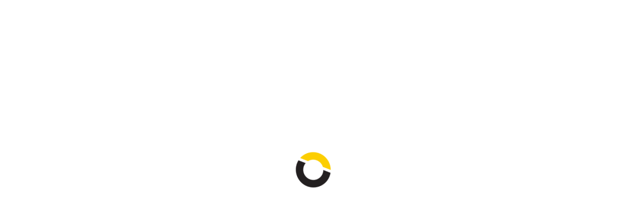

--- FILE ---
content_type: text/html; charset=UTF-8
request_url: https://vetoelectric.com/producto/tomacorriente-simple-univ-2p-plata/
body_size: 55743
content:

<!DOCTYPE html>
<html data-ps="yes" lang="es-ES">
<head>
    <meta charset="UTF-8"/>
    <meta name="viewport" content="width=device-width, initial-scale=1.0, maximum-scale=1.0, user-scalable=no" />
    <!--[if IE]>
    <meta http-equiv="X-UA-Compatible" content="IE=edge,chrome=1"/>
    <![endif]-->
    <link rel="profile" href="http://gmpg.org/xfn/11">
    <link rel="pingback" href="">
    				<script data-laps-action="reorder" type="javascript/blocked">document.documentElement.className = document.documentElement.className + ' yes-js js_active js'</script>
			<meta name='robots' content='index, follow, max-image-preview:large, max-snippet:-1, max-video-preview:-1' />

<!-- Google Tag Manager for WordPress by gtm4wp.com -->
<script data-laps-action="reorder" type="javascript/blocked" data-cfasync="false" data-pagespeed-no-defer>
	var gtm4wp_datalayer_name = "dataLayer";
	var dataLayer = dataLayer || [];
</script>
<!-- End Google Tag Manager for WordPress by gtm4wp.com -->
	<!-- This site is optimized with the Yoast SEO plugin v26.2 - https://yoast.com/wordpress/plugins/seo/ -->
	<title>Tomacorriente Simple Univ 2P - Veto Electric</title>
<link data-rocket-preload as="style" href="https://fonts.googleapis.com/css?family=Open%20Sans%3Aregular%7COpen%20Sans%3A700%7CPlayfair%20Display%3Aregular%2Citalic&#038;display=swap" rel="preload">
<link href="https://fonts.googleapis.com/css?family=Open%20Sans%3Aregular%7COpen%20Sans%3A700%7CPlayfair%20Display%3Aregular%2Citalic&#038;display=swap" media="print" onload="this.media=&#039;all&#039;" rel="stylesheet">
<noscript><link rel="stylesheet" href="https://fonts.googleapis.com/css?family=Open%20Sans%3Aregular%7COpen%20Sans%3A700%7CPlayfair%20Display%3Aregular%2Citalic&#038;display=swap"></noscript>
<link crossorigin data-rocket-preload as="font" href="https://vetoelectric.com/wp-content/uploads/useanyfont/3205title-veto.woff2" rel="preload">
<link crossorigin data-rocket-preload as="font" href="https://vetoelectric.com/wp-content/themes/negan/assets/fonts/fontawesome-webfont.woff2?v=4.7.0" rel="preload">
<link crossorigin data-rocket-preload as="font" href="https://vetoelectric.com/wp-content/themes/negan/assets/fonts/negan.woff" rel="preload">
<link crossorigin data-rocket-preload as="font" href="https://fonts.gstatic.com/s/opensans/v43/memvYaGs126MiZpBA-UvWbX2vVnXBbObj2OVTS2mu1aB.woff2" rel="preload">
<link crossorigin data-rocket-preload as="font" href="https://fonts.gstatic.com/s/opensans/v43/memvYaGs126MiZpBA-UvWbX2vVnXBbObj2OVTS-muw.woff2" rel="preload">
<style id="wpr-usedcss">img:is([sizes=auto i],[sizes^="auto," i]){contain-intrinsic-size:3000px 1500px}img.emoji{display:inline!important;border:none!important;box-shadow:none!important;height:1em!important;width:1em!important;margin:0 .07em!important;vertical-align:-.1em!important;background:0 0!important;padding:0!important}:where(.wp-block-button__link){border-radius:9999px;box-shadow:none;padding:calc(.667em + 2px) calc(1.333em + 2px);text-decoration:none}:root :where(.wp-block-button .wp-block-button__link.is-style-outline),:root :where(.wp-block-button.is-style-outline>.wp-block-button__link){border:2px solid;padding:.667em 1.333em}:root :where(.wp-block-button .wp-block-button__link.is-style-outline:not(.has-text-color)),:root :where(.wp-block-button.is-style-outline>.wp-block-button__link:not(.has-text-color)){color:currentColor}:root :where(.wp-block-button .wp-block-button__link.is-style-outline:not(.has-background)),:root :where(.wp-block-button.is-style-outline>.wp-block-button__link:not(.has-background)){background-color:initial;background-image:none}:where(.wp-block-calendar table:not(.has-background) th){background:#ddd}:where(.wp-block-columns){margin-bottom:1.75em}:where(.wp-block-columns.has-background){padding:1.25em 2.375em}:where(.wp-block-post-comments input[type=submit]){border:none}:where(.wp-block-cover-image:not(.has-text-color)),:where(.wp-block-cover:not(.has-text-color)){color:#fff}:where(.wp-block-cover-image.is-light:not(.has-text-color)),:where(.wp-block-cover.is-light:not(.has-text-color)){color:#000}:root :where(.wp-block-cover h1:not(.has-text-color)),:root :where(.wp-block-cover h2:not(.has-text-color)),:root :where(.wp-block-cover h3:not(.has-text-color)),:root :where(.wp-block-cover h4:not(.has-text-color)),:root :where(.wp-block-cover h5:not(.has-text-color)),:root :where(.wp-block-cover h6:not(.has-text-color)),:root :where(.wp-block-cover p:not(.has-text-color)){color:inherit}:where(.wp-block-file){margin-bottom:1.5em}:where(.wp-block-file__button){border-radius:2em;display:inline-block;padding:.5em 1em}:where(.wp-block-file__button):is(a):active,:where(.wp-block-file__button):is(a):focus,:where(.wp-block-file__button):is(a):hover,:where(.wp-block-file__button):is(a):visited{box-shadow:none;color:#fff;opacity:.85;text-decoration:none}:where(.wp-block-group.wp-block-group-is-layout-constrained){position:relative}:root :where(.wp-block-image.is-style-rounded img,.wp-block-image .is-style-rounded img){border-radius:9999px}:where(.wp-block-latest-comments:not([style*=line-height] .wp-block-latest-comments__comment)){line-height:1.1}:where(.wp-block-latest-comments:not([style*=line-height] .wp-block-latest-comments__comment-excerpt p)){line-height:1.8}:root :where(.wp-block-latest-posts.is-grid){padding:0}:root :where(.wp-block-latest-posts.wp-block-latest-posts__list){padding-left:0}ul{box-sizing:border-box}:root :where(.wp-block-list.has-background){padding:1.25em 2.375em}:where(.wp-block-navigation.has-background .wp-block-navigation-item a:not(.wp-element-button)),:where(.wp-block-navigation.has-background .wp-block-navigation-submenu a:not(.wp-element-button)){padding:.5em 1em}:where(.wp-block-navigation .wp-block-navigation__submenu-container .wp-block-navigation-item a:not(.wp-element-button)),:where(.wp-block-navigation .wp-block-navigation__submenu-container .wp-block-navigation-submenu a:not(.wp-element-button)),:where(.wp-block-navigation .wp-block-navigation__submenu-container .wp-block-navigation-submenu button.wp-block-navigation-item__content),:where(.wp-block-navigation .wp-block-navigation__submenu-container .wp-block-pages-list__item button.wp-block-navigation-item__content){padding:.5em 1em}:root :where(p.has-background){padding:1.25em 2.375em}:where(p.has-text-color:not(.has-link-color)) a{color:inherit}:where(.wp-block-post-comments-form) input:not([type=submit]),:where(.wp-block-post-comments-form) textarea{border:1px solid #949494;font-family:inherit;font-size:1em}:where(.wp-block-post-comments-form) input:where(:not([type=submit]):not([type=checkbox])),:where(.wp-block-post-comments-form) textarea{padding:calc(.667em + 2px)}:where(.wp-block-post-excerpt){box-sizing:border-box;margin-bottom:var(--wp--style--block-gap);margin-top:var(--wp--style--block-gap)}:where(.wp-block-preformatted.has-background){padding:1.25em 2.375em}:where(.wp-block-search__button){border:1px solid #ccc;padding:6px 10px}:where(.wp-block-search__input){font-family:inherit;font-size:inherit;font-style:inherit;font-weight:inherit;letter-spacing:inherit;line-height:inherit;text-transform:inherit}:where(.wp-block-search__button-inside .wp-block-search__inside-wrapper){border:1px solid #949494;box-sizing:border-box;padding:4px}:where(.wp-block-search__button-inside .wp-block-search__inside-wrapper) .wp-block-search__input{border:none;border-radius:0;padding:0 4px}:where(.wp-block-search__button-inside .wp-block-search__inside-wrapper) .wp-block-search__input:focus{outline:0}:where(.wp-block-search__button-inside .wp-block-search__inside-wrapper) :where(.wp-block-search__button){padding:4px 8px}:root :where(.wp-block-separator.is-style-dots){height:auto;line-height:1;text-align:center}:root :where(.wp-block-separator.is-style-dots):before{color:currentColor;content:"···";font-family:serif;font-size:1.5em;letter-spacing:2em;padding-left:2em}:root :where(.wp-block-site-logo.is-style-rounded){border-radius:9999px}:where(.wp-block-social-links:not(.is-style-logos-only)) .wp-social-link{background-color:#f0f0f0;color:#444}:where(.wp-block-social-links:not(.is-style-logos-only)) .wp-social-link-amazon{background-color:#f90;color:#fff}:where(.wp-block-social-links:not(.is-style-logos-only)) .wp-social-link-bandcamp{background-color:#1ea0c3;color:#fff}:where(.wp-block-social-links:not(.is-style-logos-only)) .wp-social-link-behance{background-color:#0757fe;color:#fff}:where(.wp-block-social-links:not(.is-style-logos-only)) .wp-social-link-bluesky{background-color:#0a7aff;color:#fff}:where(.wp-block-social-links:not(.is-style-logos-only)) .wp-social-link-codepen{background-color:#1e1f26;color:#fff}:where(.wp-block-social-links:not(.is-style-logos-only)) .wp-social-link-deviantart{background-color:#02e49b;color:#fff}:where(.wp-block-social-links:not(.is-style-logos-only)) .wp-social-link-discord{background-color:#5865f2;color:#fff}:where(.wp-block-social-links:not(.is-style-logos-only)) .wp-social-link-dribbble{background-color:#e94c89;color:#fff}:where(.wp-block-social-links:not(.is-style-logos-only)) .wp-social-link-dropbox{background-color:#4280ff;color:#fff}:where(.wp-block-social-links:not(.is-style-logos-only)) .wp-social-link-etsy{background-color:#f45800;color:#fff}:where(.wp-block-social-links:not(.is-style-logos-only)) .wp-social-link-facebook{background-color:#0866ff;color:#fff}:where(.wp-block-social-links:not(.is-style-logos-only)) .wp-social-link-fivehundredpx{background-color:#000;color:#fff}:where(.wp-block-social-links:not(.is-style-logos-only)) .wp-social-link-flickr{background-color:#0461dd;color:#fff}:where(.wp-block-social-links:not(.is-style-logos-only)) .wp-social-link-foursquare{background-color:#e65678;color:#fff}:where(.wp-block-social-links:not(.is-style-logos-only)) .wp-social-link-github{background-color:#24292d;color:#fff}:where(.wp-block-social-links:not(.is-style-logos-only)) .wp-social-link-goodreads{background-color:#eceadd;color:#382110}:where(.wp-block-social-links:not(.is-style-logos-only)) .wp-social-link-google{background-color:#ea4434;color:#fff}:where(.wp-block-social-links:not(.is-style-logos-only)) .wp-social-link-gravatar{background-color:#1d4fc4;color:#fff}:where(.wp-block-social-links:not(.is-style-logos-only)) .wp-social-link-instagram{background-color:#f00075;color:#fff}:where(.wp-block-social-links:not(.is-style-logos-only)) .wp-social-link-lastfm{background-color:#e21b24;color:#fff}:where(.wp-block-social-links:not(.is-style-logos-only)) .wp-social-link-linkedin{background-color:#0d66c2;color:#fff}:where(.wp-block-social-links:not(.is-style-logos-only)) .wp-social-link-mastodon{background-color:#3288d4;color:#fff}:where(.wp-block-social-links:not(.is-style-logos-only)) .wp-social-link-medium{background-color:#000;color:#fff}:where(.wp-block-social-links:not(.is-style-logos-only)) .wp-social-link-meetup{background-color:#f6405f;color:#fff}:where(.wp-block-social-links:not(.is-style-logos-only)) .wp-social-link-patreon{background-color:#000;color:#fff}:where(.wp-block-social-links:not(.is-style-logos-only)) .wp-social-link-pinterest{background-color:#e60122;color:#fff}:where(.wp-block-social-links:not(.is-style-logos-only)) .wp-social-link-pocket{background-color:#ef4155;color:#fff}:where(.wp-block-social-links:not(.is-style-logos-only)) .wp-social-link-reddit{background-color:#ff4500;color:#fff}:where(.wp-block-social-links:not(.is-style-logos-only)) .wp-social-link-skype{background-color:#0478d7;color:#fff}:where(.wp-block-social-links:not(.is-style-logos-only)) .wp-social-link-snapchat{background-color:#fefc00;color:#fff;stroke:#000}:where(.wp-block-social-links:not(.is-style-logos-only)) .wp-social-link-soundcloud{background-color:#ff5600;color:#fff}:where(.wp-block-social-links:not(.is-style-logos-only)) .wp-social-link-spotify{background-color:#1bd760;color:#fff}:where(.wp-block-social-links:not(.is-style-logos-only)) .wp-social-link-telegram{background-color:#2aabee;color:#fff}:where(.wp-block-social-links:not(.is-style-logos-only)) .wp-social-link-threads{background-color:#000;color:#fff}:where(.wp-block-social-links:not(.is-style-logos-only)) .wp-social-link-tiktok{background-color:#000;color:#fff}:where(.wp-block-social-links:not(.is-style-logos-only)) .wp-social-link-tumblr{background-color:#011835;color:#fff}:where(.wp-block-social-links:not(.is-style-logos-only)) .wp-social-link-twitch{background-color:#6440a4;color:#fff}:where(.wp-block-social-links:not(.is-style-logos-only)) .wp-social-link-twitter{background-color:#1da1f2;color:#fff}:where(.wp-block-social-links:not(.is-style-logos-only)) .wp-social-link-vimeo{background-color:#1eb7ea;color:#fff}:where(.wp-block-social-links:not(.is-style-logos-only)) .wp-social-link-vk{background-color:#4680c2;color:#fff}:where(.wp-block-social-links:not(.is-style-logos-only)) .wp-social-link-wordpress{background-color:#3499cd;color:#fff}:where(.wp-block-social-links:not(.is-style-logos-only)) .wp-social-link-whatsapp{background-color:#25d366;color:#fff}:where(.wp-block-social-links:not(.is-style-logos-only)) .wp-social-link-x{background-color:#000;color:#fff}:where(.wp-block-social-links:not(.is-style-logos-only)) .wp-social-link-yelp{background-color:#d32422;color:#fff}:where(.wp-block-social-links:not(.is-style-logos-only)) .wp-social-link-youtube{background-color:red;color:#fff}:where(.wp-block-social-links.is-style-logos-only) .wp-social-link{background:0 0}:where(.wp-block-social-links.is-style-logos-only) .wp-social-link svg{height:1.25em;width:1.25em}:where(.wp-block-social-links.is-style-logos-only) .wp-social-link-amazon{color:#f90}:where(.wp-block-social-links.is-style-logos-only) .wp-social-link-bandcamp{color:#1ea0c3}:where(.wp-block-social-links.is-style-logos-only) .wp-social-link-behance{color:#0757fe}:where(.wp-block-social-links.is-style-logos-only) .wp-social-link-bluesky{color:#0a7aff}:where(.wp-block-social-links.is-style-logos-only) .wp-social-link-codepen{color:#1e1f26}:where(.wp-block-social-links.is-style-logos-only) .wp-social-link-deviantart{color:#02e49b}:where(.wp-block-social-links.is-style-logos-only) .wp-social-link-discord{color:#5865f2}:where(.wp-block-social-links.is-style-logos-only) .wp-social-link-dribbble{color:#e94c89}:where(.wp-block-social-links.is-style-logos-only) .wp-social-link-dropbox{color:#4280ff}:where(.wp-block-social-links.is-style-logos-only) .wp-social-link-etsy{color:#f45800}:where(.wp-block-social-links.is-style-logos-only) .wp-social-link-facebook{color:#0866ff}:where(.wp-block-social-links.is-style-logos-only) .wp-social-link-fivehundredpx{color:#000}:where(.wp-block-social-links.is-style-logos-only) .wp-social-link-flickr{color:#0461dd}:where(.wp-block-social-links.is-style-logos-only) .wp-social-link-foursquare{color:#e65678}:where(.wp-block-social-links.is-style-logos-only) .wp-social-link-github{color:#24292d}:where(.wp-block-social-links.is-style-logos-only) .wp-social-link-goodreads{color:#382110}:where(.wp-block-social-links.is-style-logos-only) .wp-social-link-google{color:#ea4434}:where(.wp-block-social-links.is-style-logos-only) .wp-social-link-gravatar{color:#1d4fc4}:where(.wp-block-social-links.is-style-logos-only) .wp-social-link-instagram{color:#f00075}:where(.wp-block-social-links.is-style-logos-only) .wp-social-link-lastfm{color:#e21b24}:where(.wp-block-social-links.is-style-logos-only) .wp-social-link-linkedin{color:#0d66c2}:where(.wp-block-social-links.is-style-logos-only) .wp-social-link-mastodon{color:#3288d4}:where(.wp-block-social-links.is-style-logos-only) .wp-social-link-medium{color:#000}:where(.wp-block-social-links.is-style-logos-only) .wp-social-link-meetup{color:#f6405f}:where(.wp-block-social-links.is-style-logos-only) .wp-social-link-patreon{color:#000}:where(.wp-block-social-links.is-style-logos-only) .wp-social-link-pinterest{color:#e60122}:where(.wp-block-social-links.is-style-logos-only) .wp-social-link-pocket{color:#ef4155}:where(.wp-block-social-links.is-style-logos-only) .wp-social-link-reddit{color:#ff4500}:where(.wp-block-social-links.is-style-logos-only) .wp-social-link-skype{color:#0478d7}:where(.wp-block-social-links.is-style-logos-only) .wp-social-link-snapchat{color:#fff;stroke:#000}:where(.wp-block-social-links.is-style-logos-only) .wp-social-link-soundcloud{color:#ff5600}:where(.wp-block-social-links.is-style-logos-only) .wp-social-link-spotify{color:#1bd760}:where(.wp-block-social-links.is-style-logos-only) .wp-social-link-telegram{color:#2aabee}:where(.wp-block-social-links.is-style-logos-only) .wp-social-link-threads{color:#000}:where(.wp-block-social-links.is-style-logos-only) .wp-social-link-tiktok{color:#000}:where(.wp-block-social-links.is-style-logos-only) .wp-social-link-tumblr{color:#011835}:where(.wp-block-social-links.is-style-logos-only) .wp-social-link-twitch{color:#6440a4}:where(.wp-block-social-links.is-style-logos-only) .wp-social-link-twitter{color:#1da1f2}:where(.wp-block-social-links.is-style-logos-only) .wp-social-link-vimeo{color:#1eb7ea}:where(.wp-block-social-links.is-style-logos-only) .wp-social-link-vk{color:#4680c2}:where(.wp-block-social-links.is-style-logos-only) .wp-social-link-whatsapp{color:#25d366}:where(.wp-block-social-links.is-style-logos-only) .wp-social-link-wordpress{color:#3499cd}:where(.wp-block-social-links.is-style-logos-only) .wp-social-link-x{color:#000}:where(.wp-block-social-links.is-style-logos-only) .wp-social-link-yelp{color:#d32422}:where(.wp-block-social-links.is-style-logos-only) .wp-social-link-youtube{color:red}:root :where(.wp-block-social-links .wp-social-link a){padding:.25em}:root :where(.wp-block-social-links.is-style-logos-only .wp-social-link a){padding:0}:root :where(.wp-block-social-links.is-style-pill-shape .wp-social-link a){padding-left:.6666666667em;padding-right:.6666666667em}:root :where(.wp-block-tag-cloud.is-style-outline){display:flex;flex-wrap:wrap;gap:1ch}:root :where(.wp-block-tag-cloud.is-style-outline a){border:1px solid;font-size:unset!important;margin-right:0;padding:1ch 2ch;text-decoration:none!important}:root :where(.wp-block-table-of-contents){box-sizing:border-box}:where(.wp-block-term-description){box-sizing:border-box;margin-bottom:var(--wp--style--block-gap);margin-top:var(--wp--style--block-gap)}:where(pre.wp-block-verse){font-family:inherit}.entry-content{counter-reset:footnotes}:root{--wp--preset--font-size--normal:16px;--wp--preset--font-size--huge:42px}.screen-reader-text{border:0;clip-path:inset(50%);height:1px;margin:-1px;overflow:hidden;padding:0;position:absolute;width:1px;word-wrap:normal!important}.screen-reader-text:focus{background-color:#ddd;clip-path:none;color:#444;display:block;font-size:1em;height:auto;left:5px;line-height:normal;padding:15px 23px 14px;text-decoration:none;top:5px;width:auto;z-index:100000}html :where(.has-border-color){border-style:solid}html :where([style*=border-top-color]){border-top-style:solid}html :where([style*=border-right-color]){border-right-style:solid}html :where([style*=border-bottom-color]){border-bottom-style:solid}html :where([style*=border-left-color]){border-left-style:solid}html :where([style*=border-width]){border-style:solid}html :where([style*=border-top-width]){border-top-style:solid}html :where([style*=border-right-width]){border-right-style:solid}html :where([style*=border-bottom-width]){border-bottom-style:solid}html :where([style*=border-left-width]){border-left-style:solid}html :where(img[class*=wp-image-]){height:auto;max-width:100%}:where(figure){margin:0 0 1em}html :where(.is-position-sticky){--wp-admin--admin-bar--position-offset:var(--wp-admin--admin-bar--height,0px)}@media screen and (max-width:600px){html :where(.is-position-sticky){--wp-admin--admin-bar--position-offset:0px}}:root{--wp--preset--aspect-ratio--square:1;--wp--preset--aspect-ratio--4-3:4/3;--wp--preset--aspect-ratio--3-4:3/4;--wp--preset--aspect-ratio--3-2:3/2;--wp--preset--aspect-ratio--2-3:2/3;--wp--preset--aspect-ratio--16-9:16/9;--wp--preset--aspect-ratio--9-16:9/16;--wp--preset--color--black:#000000;--wp--preset--color--cyan-bluish-gray:#abb8c3;--wp--preset--color--white:#ffffff;--wp--preset--color--pale-pink:#f78da7;--wp--preset--color--vivid-red:#cf2e2e;--wp--preset--color--luminous-vivid-orange:#ff6900;--wp--preset--color--luminous-vivid-amber:#fcb900;--wp--preset--color--light-green-cyan:#7bdcb5;--wp--preset--color--vivid-green-cyan:#00d084;--wp--preset--color--pale-cyan-blue:#8ed1fc;--wp--preset--color--vivid-cyan-blue:#0693e3;--wp--preset--color--vivid-purple:#9b51e0;--wp--preset--gradient--vivid-cyan-blue-to-vivid-purple:linear-gradient(135deg,rgba(6, 147, 227, 1) 0%,rgb(155, 81, 224) 100%);--wp--preset--gradient--light-green-cyan-to-vivid-green-cyan:linear-gradient(135deg,rgb(122, 220, 180) 0%,rgb(0, 208, 130) 100%);--wp--preset--gradient--luminous-vivid-amber-to-luminous-vivid-orange:linear-gradient(135deg,rgba(252, 185, 0, 1) 0%,rgba(255, 105, 0, 1) 100%);--wp--preset--gradient--luminous-vivid-orange-to-vivid-red:linear-gradient(135deg,rgba(255, 105, 0, 1) 0%,rgb(207, 46, 46) 100%);--wp--preset--gradient--very-light-gray-to-cyan-bluish-gray:linear-gradient(135deg,rgb(238, 238, 238) 0%,rgb(169, 184, 195) 100%);--wp--preset--gradient--cool-to-warm-spectrum:linear-gradient(135deg,rgb(74, 234, 220) 0%,rgb(151, 120, 209) 20%,rgb(207, 42, 186) 40%,rgb(238, 44, 130) 60%,rgb(251, 105, 98) 80%,rgb(254, 248, 76) 100%);--wp--preset--gradient--blush-light-purple:linear-gradient(135deg,rgb(255, 206, 236) 0%,rgb(152, 150, 240) 100%);--wp--preset--gradient--blush-bordeaux:linear-gradient(135deg,rgb(254, 205, 165) 0%,rgb(254, 45, 45) 50%,rgb(107, 0, 62) 100%);--wp--preset--gradient--luminous-dusk:linear-gradient(135deg,rgb(255, 203, 112) 0%,rgb(199, 81, 192) 50%,rgb(65, 88, 208) 100%);--wp--preset--gradient--pale-ocean:linear-gradient(135deg,rgb(255, 245, 203) 0%,rgb(182, 227, 212) 50%,rgb(51, 167, 181) 100%);--wp--preset--gradient--electric-grass:linear-gradient(135deg,rgb(202, 248, 128) 0%,rgb(113, 206, 126) 100%);--wp--preset--gradient--midnight:linear-gradient(135deg,rgb(2, 3, 129) 0%,rgb(40, 116, 252) 100%);--wp--preset--font-size--small:13px;--wp--preset--font-size--medium:20px;--wp--preset--font-size--large:36px;--wp--preset--font-size--x-large:42px;--wp--preset--spacing--20:0.44rem;--wp--preset--spacing--30:0.67rem;--wp--preset--spacing--40:1rem;--wp--preset--spacing--50:1.5rem;--wp--preset--spacing--60:2.25rem;--wp--preset--spacing--70:3.38rem;--wp--preset--spacing--80:5.06rem;--wp--preset--shadow--natural:6px 6px 9px rgba(0, 0, 0, .2);--wp--preset--shadow--deep:12px 12px 50px rgba(0, 0, 0, .4);--wp--preset--shadow--sharp:6px 6px 0px rgba(0, 0, 0, .2);--wp--preset--shadow--outlined:6px 6px 0px -3px rgba(255, 255, 255, 1),6px 6px rgba(0, 0, 0, 1);--wp--preset--shadow--crisp:6px 6px 0px rgba(0, 0, 0, 1)}:where(.is-layout-flex){gap:.5em}:where(.is-layout-grid){gap:.5em}:where(.wp-block-post-template.is-layout-flex){gap:1.25em}:where(.wp-block-post-template.is-layout-grid){gap:1.25em}:where(.wp-block-columns.is-layout-flex){gap:2em}:where(.wp-block-columns.is-layout-grid){gap:2em}:root :where(.wp-block-pullquote){font-size:1.5em;line-height:1.6}#cookie-notice,#cookie-notice .cn-button:not(.cn-button-custom){font-family:-apple-system,BlinkMacSystemFont,Arial,Roboto,"Helvetica Neue",sans-serif;font-weight:400;font-size:13px;text-align:center}#cookie-notice{position:fixed;min-width:100%;height:auto;z-index:100000;letter-spacing:0;line-height:20px;left:0}#cookie-notice,#cookie-notice *{-webkit-box-sizing:border-box;-moz-box-sizing:border-box;box-sizing:border-box}#cookie-notice.cn-animated{-webkit-animation-duration:.5s!important;animation-duration:.5s!important;-webkit-animation-fill-mode:both;animation-fill-mode:both}#cookie-notice .cookie-notice-container{display:block}#cookie-notice.cookie-notice-hidden .cookie-notice-container{display:none}.cn-position-bottom{bottom:0}.cookie-notice-container{padding:15px 30px;text-align:center;width:100%;z-index:2}.cn-close-icon{position:absolute;right:15px;top:50%;margin-top:-10px;width:15px;height:15px;opacity:.5;padding:10px;outline:0;cursor:pointer}.cn-close-icon:hover{opacity:1}.cn-close-icon:after,.cn-close-icon:before{position:absolute;content:' ';height:15px;width:2px;top:3px;background-color:grey}.cn-close-icon:before{transform:rotate(45deg)}.cn-close-icon:after{transform:rotate(-45deg)}#cookie-notice .cn-revoke-cookie{margin:0}#cookie-notice .cn-button{margin:0 0 0 10px;display:inline-block}#cookie-notice .cn-button:not(.cn-button-custom){letter-spacing:.25px;margin:0 0 0 10px;text-transform:none;display:inline-block;cursor:pointer;touch-action:manipulation;white-space:nowrap;outline:0;box-shadow:none;text-shadow:none;border:none;-webkit-border-radius:3px;-moz-border-radius:3px;border-radius:3px;text-decoration:none;padding:8.5px 10px;line-height:1;color:inherit}.cn-text-container{margin:0 0 6px}.cn-buttons-container,.cn-text-container{display:inline-block}#cookie-notice.cookie-notice-visible.cn-effect-fade,#cookie-notice.cookie-revoke-visible.cn-effect-fade{-webkit-animation-name:fadeIn;animation-name:fadeIn}#cookie-notice.cn-effect-fade{-webkit-animation-name:fadeOut;animation-name:fadeOut}@media all and (max-width:900px){.cookie-notice-container #cn-notice-buttons,.cookie-notice-container #cn-notice-text{display:block}#cookie-notice .cn-button{margin:0 5px 5px}}@media all and (max-width:480px){.cookie-notice-container{padding:15px 25px}}@font-face{font-family:title-veto;src:url('https://vetoelectric.com/wp-content/uploads/useanyfont/3205title-veto.woff2') format('woff2'),url('https://vetoelectric.com/wp-content/uploads/useanyfont/3205title-veto.woff') format('woff');font-display:swap}.subtitle-veto{font-family:title-veto!important}.woocommerce img.pswp__img,.woocommerce-page img.pswp__img{max-width:none}button.pswp__button{box-shadow:none!important;background-image:url(https://vetoelectric.com/wp-content/plugins/woocommerce/assets/css/photoswipe/default-skin/default-skin.png)!important}button.pswp__button,button.pswp__button--arrow--left::before,button.pswp__button--arrow--right::before,button.pswp__button:hover{background-color:transparent!important}button.pswp__button--arrow--left,button.pswp__button--arrow--left:hover,button.pswp__button--arrow--right,button.pswp__button--arrow--right:hover{background-image:none!important}button.pswp__button--close:hover{background-position:0 -44px}button.pswp__button--zoom:hover{background-position:-88px 0}.pswp{display:none;position:absolute;width:100%;height:100%;left:0;top:0;overflow:hidden;-ms-touch-action:none;touch-action:none;z-index:1500;-webkit-text-size-adjust:100%;-webkit-backface-visibility:hidden;outline:0}.pswp *{-webkit-box-sizing:border-box;box-sizing:border-box}.pswp img{max-width:none}.admin-bar .pswp{height:calc(100% - 32px);top:32px}@media screen and (max-width:782px){.admin-bar .pswp{height:calc(100% - 46px);top:46px}}.pswp--animate_opacity{opacity:.001;will-change:opacity;-webkit-transition:opacity 333ms cubic-bezier(.4,0,.22,1);transition:opacity 333ms cubic-bezier(.4,0,.22,1)}.pswp--open{display:block}.pswp--zoom-allowed .pswp__img{cursor:-webkit-zoom-in;cursor:-moz-zoom-in;cursor:zoom-in}.pswp--zoomed-in .pswp__img{cursor:-webkit-grab;cursor:-moz-grab;cursor:grab}.pswp--dragging .pswp__img{cursor:-webkit-grabbing;cursor:-moz-grabbing;cursor:grabbing}.pswp__bg{position:absolute;left:0;top:0;width:100%;height:100%;background:#000;opacity:0;-webkit-transform:translateZ(0);transform:translateZ(0);-webkit-backface-visibility:hidden;will-change:opacity}.pswp__scroll-wrap{position:absolute;left:0;top:0;width:100%;height:100%;overflow:hidden}.pswp__container,.pswp__zoom-wrap{-ms-touch-action:none;touch-action:none;position:absolute;left:0;right:0;top:0;bottom:0}.pswp__container,.pswp__img{-webkit-user-select:none;-moz-user-select:none;-ms-user-select:none;user-select:none;-webkit-tap-highlight-color:transparent;-webkit-touch-callout:none}.pswp__zoom-wrap{position:absolute;width:100%;-webkit-transform-origin:left top;-ms-transform-origin:left top;transform-origin:left top;-webkit-transition:-webkit-transform 333ms cubic-bezier(.4,0,.22,1);transition:transform 333ms cubic-bezier(.4,0,.22,1)}.pswp__bg{will-change:opacity;-webkit-transition:opacity 333ms cubic-bezier(.4,0,.22,1);transition:opacity 333ms cubic-bezier(.4,0,.22,1)}.pswp--animated-in .pswp__bg,.pswp--animated-in .pswp__zoom-wrap{-webkit-transition:none;transition:none}.pswp__container,.pswp__zoom-wrap{-webkit-backface-visibility:hidden}.pswp__item{position:absolute;left:0;right:0;top:0;bottom:0;overflow:hidden}.pswp__img{position:absolute;width:auto;height:auto;top:0;left:0}.pswp__img--placeholder{-webkit-backface-visibility:hidden}.pswp__img--placeholder--blank{background:#222}.pswp--ie .pswp__img{width:100%!important;height:auto!important;left:0;top:0}.pswp__error-msg{position:absolute;left:0;top:50%;width:100%;text-align:center;font-size:14px;line-height:16px;margin-top:-8px;color:#ccc}.pswp__error-msg a{color:#ccc;text-decoration:underline}.pswp__button{width:44px;height:44px;position:relative;background:0 0;cursor:pointer;overflow:visible;-webkit-appearance:none;display:block;border:0;padding:0;margin:0;float:left;opacity:.75;-webkit-transition:opacity .2s;transition:opacity .2s;-webkit-box-shadow:none;box-shadow:none}.pswp__button:focus,.pswp__button:hover{opacity:1}.pswp__button:active{outline:0;opacity:.9}.pswp__button::-moz-focus-inner{padding:0;border:0}.pswp__ui--over-close .pswp__button--close{opacity:1}.pswp__button,.pswp__button--arrow--left:before,.pswp__button--arrow--right:before{background:url(https://vetoelectric.com/wp-content/plugins/woocommerce/assets/css/photoswipe/default-skin/default-skin.png) no-repeat;background-size:264px 88px;width:44px;height:44px}@media (-webkit-min-device-pixel-ratio:1.1),(-webkit-min-device-pixel-ratio:1.09375),(min-resolution:105dpi),(min-resolution:1.1dppx){.pswp--svg .pswp__button,.pswp--svg .pswp__button--arrow--left:before,.pswp--svg .pswp__button--arrow--right:before{background-image:url(https://vetoelectric.com/wp-content/plugins/woocommerce/assets/css/photoswipe/default-skin/default-skin.svg)}.pswp--svg .pswp__button--arrow--left,.pswp--svg .pswp__button--arrow--right{background:0 0}}.pswp__button--close{background-position:0 -44px}.pswp__button--share{background-position:-44px -44px}.pswp__button--fs{display:none}.pswp--supports-fs .pswp__button--fs{display:block}.pswp--fs .pswp__button--fs{background-position:-44px 0}.pswp__button--zoom{display:none;background-position:-88px 0}.pswp--zoom-allowed .pswp__button--zoom{display:block}.pswp--zoomed-in .pswp__button--zoom{background-position:-132px 0}.pswp--touch .pswp__button--arrow--left,.pswp--touch .pswp__button--arrow--right{visibility:hidden}.pswp__button--arrow--left,.pswp__button--arrow--right{background:0 0;top:50%;margin-top:-50px;width:70px;height:100px;position:absolute}.pswp__button--arrow--left{left:0}.pswp__button--arrow--right{right:0}.pswp__button--arrow--left:before,.pswp__button--arrow--right:before{content:'';top:35px;background-color:rgba(0,0,0,.3);height:30px;width:32px;position:absolute}.pswp__button--arrow--left:before{left:6px;background-position:-138px -44px}.pswp__button--arrow--right:before{right:6px;background-position:-94px -44px}.pswp__counter,.pswp__share-modal{-webkit-user-select:none;-moz-user-select:none;-ms-user-select:none;user-select:none}.pswp__share-modal{display:block;background:rgba(0,0,0,.5);width:100%;height:100%;top:0;left:0;padding:10px;position:absolute;z-index:1600;opacity:0;-webkit-transition:opacity .25s ease-out;transition:opacity .25s ease-out;-webkit-backface-visibility:hidden;will-change:opacity}.pswp__share-modal--hidden{display:none}.pswp__share-tooltip{z-index:1620;position:absolute;background:#fff;top:56px;border-radius:2px;display:block;width:auto;right:44px;-webkit-box-shadow:0 2px 5px rgba(0,0,0,.25);box-shadow:0 2px 5px rgba(0,0,0,.25);-webkit-transform:translateY(6px);-ms-transform:translateY(6px);transform:translateY(6px);-webkit-transition:-webkit-transform .25s;transition:transform .25s;-webkit-backface-visibility:hidden;will-change:transform}.pswp__share-tooltip a{display:block;padding:8px 12px;color:#000;text-decoration:none;font-size:14px;line-height:18px}.pswp__share-tooltip a:hover{text-decoration:none;color:#000}.pswp__share-tooltip a:first-child{border-radius:2px 2px 0 0}.pswp__share-tooltip a:last-child{border-radius:0 0 2px 2px}.pswp__share-modal--fade-in{opacity:1}.pswp__share-modal--fade-in .pswp__share-tooltip{-webkit-transform:translateY(0);-ms-transform:translateY(0);transform:translateY(0)}.pswp--touch .pswp__share-tooltip a{padding:16px 12px}.pswp__counter{position:relative;left:0;top:0;height:44px;font-size:13px;line-height:44px;color:#fff;opacity:.75;padding:0 10px;margin-inline-end:auto}.pswp__caption{position:absolute;left:0;bottom:0;width:100%;min-height:44px}.pswp__caption small{font-size:11px;color:#bbb}.pswp__caption__center{text-align:left;max-width:420px;margin:0 auto;font-size:13px;padding:10px;line-height:20px;color:#ccc}.pswp__caption--empty{display:none}.pswp__caption--fake{visibility:hidden}.pswp__preloader{width:44px;height:44px;position:absolute;top:0;left:50%;margin-left:-22px;opacity:0;-webkit-transition:opacity .25s ease-out;transition:opacity .25s ease-out;will-change:opacity;direction:ltr}.pswp__preloader__icn{width:20px;height:20px;margin:12px}.pswp__preloader--active{opacity:1}.pswp__preloader--active .pswp__preloader__icn{background:url(https://vetoelectric.com/wp-content/plugins/woocommerce/assets/css/photoswipe/default-skin/preloader.gif) no-repeat}.pswp--css_animation .pswp__preloader--active{opacity:1}.pswp--css_animation .pswp__preloader--active .pswp__preloader__icn{-webkit-animation:.5s linear infinite clockwise;animation:.5s linear infinite clockwise}.pswp--css_animation .pswp__preloader--active .pswp__preloader__donut{-webkit-animation:1s cubic-bezier(.4,0,.22,1) infinite donut-rotate;animation:1s cubic-bezier(.4,0,.22,1) infinite donut-rotate}.pswp--css_animation .pswp__preloader__icn{background:0 0;opacity:.75;width:14px;height:14px;position:absolute;left:15px;top:15px;margin:0}.pswp--css_animation .pswp__preloader__cut{position:relative;width:7px;height:14px;overflow:hidden}.pswp--css_animation .pswp__preloader__donut{-webkit-box-sizing:border-box;box-sizing:border-box;width:14px;height:14px;border:2px solid #fff;border-radius:50%;border-left-color:transparent;border-bottom-color:transparent;position:absolute;top:0;left:0;background:0 0;margin:0}@media screen and (max-width:1024px){.pswp__preloader{position:relative;left:auto;top:auto;margin:0;float:right}}@-webkit-keyframes clockwise{0%{-webkit-transform:rotate(0);transform:rotate(0)}100%{-webkit-transform:rotate(360deg);transform:rotate(360deg)}}@keyframes clockwise{0%{-webkit-transform:rotate(0);transform:rotate(0)}100%{-webkit-transform:rotate(360deg);transform:rotate(360deg)}}@-webkit-keyframes donut-rotate{0%{-webkit-transform:rotate(0);transform:rotate(0)}50%{-webkit-transform:rotate(-140deg);transform:rotate(-140deg)}100%{-webkit-transform:rotate(0);transform:rotate(0)}}@keyframes donut-rotate{0%{-webkit-transform:rotate(0);transform:rotate(0)}50%{-webkit-transform:rotate(-140deg);transform:rotate(-140deg)}100%{-webkit-transform:rotate(0);transform:rotate(0)}}.pswp__ui{-webkit-font-smoothing:auto;visibility:visible;opacity:1;z-index:1550}.pswp__top-bar{position:absolute;left:0;top:0;height:44px;width:100%;display:flex;justify-content:flex-end}.pswp--has_mouse .pswp__button--arrow--left,.pswp--has_mouse .pswp__button--arrow--right,.pswp__caption,.pswp__top-bar{-webkit-backface-visibility:hidden;will-change:opacity;-webkit-transition:opacity 333ms cubic-bezier(.4,0,.22,1);transition:opacity 333ms cubic-bezier(.4,0,.22,1)}.pswp--has_mouse .pswp__button--arrow--left,.pswp--has_mouse .pswp__button--arrow--right{visibility:visible}.pswp__caption,.pswp__top-bar{background-color:rgba(0,0,0,.5)}.pswp__ui--fit .pswp__caption,.pswp__ui--fit .pswp__top-bar{background-color:rgba(0,0,0,.3)}.pswp__ui--idle .pswp__top-bar{opacity:0}.pswp__ui--idle .pswp__button--arrow--left,.pswp__ui--idle .pswp__button--arrow--right{opacity:0}.pswp__ui--hidden .pswp__button--arrow--left,.pswp__ui--hidden .pswp__button--arrow--right,.pswp__ui--hidden .pswp__caption,.pswp__ui--hidden .pswp__top-bar{opacity:.001}.pswp__ui--one-slide .pswp__button--arrow--left,.pswp__ui--one-slide .pswp__button--arrow--right,.pswp__ui--one-slide .pswp__counter{display:none}.pswp__element--disabled{display:none!important}.pswp--minimal--dark .pswp__top-bar{background:0 0}@-webkit-keyframes load8{0%{-webkit-transform:rotate(0);transform:rotate(0)}to{-webkit-transform:rotate(360deg);transform:rotate(360deg)}}@keyframes load8{0%{-webkit-transform:rotate(0);transform:rotate(0)}to{-webkit-transform:rotate(360deg);transform:rotate(360deg)}}.aws-container .aws-search-form{position:relative;width:100%;float:none!important;display:-webkit-box!important;display:-moz-box!important;display:-ms-flexbox!important;display:-webkit-flex!important;display:flex!important;align-items:stretch;height:44px}.aws-container .aws-search-form *,.aws-search-result{-moz-box-sizing:border-box;-webkit-box-sizing:border-box;box-sizing:border-box;-moz-hyphens:manual;-webkit-hyphens:manual;hyphens:manual;border-radius:0!important}.aws-container .aws-search-form .aws-loader,.aws-container .aws-search-form .aws-loader:after{border-radius:50%!important;width:20px;height:20px}.aws-container .aws-search-form .aws-wrapper{flex-grow:1;position:relative;vertical-align:top;padding:0;width:100%;overflow:hidden}.aws-container .aws-search-form .aws-loader{position:absolute;display:none;right:10px;top:50%;z-index:999;margin:-10px 0 0;font-size:10px;text-indent:-9999em;border-top:3px solid #ededed;border-right:3px solid #ededed;border-bottom:3px solid #ededed;border-left:3px solid #555}.aws-container .aws-search-form.aws-processing .aws-loader{display:block;-webkit-transform:translateZ(0);-ms-transform:translateZ(0);transform:translateZ(0);-webkit-animation:.7s linear infinite load8;animation:.7s linear infinite load8}.aws-container .aws-search-label{position:absolute!important;left:-10000px;top:auto;width:1px;height:1px;overflow:hidden;clip:rect(1px,1px,1px,1px)}.aws-container .aws-search-field{width:100%;max-width:100%;color:#313131;padding:6px;line-height:30px;display:block;font-size:12px;position:relative;z-index:2;-webkit-appearance:none;height:100%;min-height:inherit;margin:0!important;border:1px solid #d8d8d8;outline:0}@media screen and (-webkit-min-device-pixel-ratio:0) and (max-width:1024px){.aws-container .aws-search-field{font-size:16px}}.aws-container .aws-search-field::-ms-clear{display:none;width:0;height:0}.aws-container .aws-search-field::-ms-reveal{display:none;width:0;height:0}.aws-container .aws-search-field::-webkit-search-cancel-button,.aws-container .aws-search-field::-webkit-search-decoration,.aws-container .aws-search-field::-webkit-search-results-button,.aws-container .aws-search-field::-webkit-search-results-decoration{display:none}.aws-container .aws-search-field:focus{background-color:#fff}.aws-container .aws-show-clear .aws-search-field{padding-right:40px}.aws-container .aws-search-field:focus::-webkit-input-placeholder{color:transparent}.aws-container .aws-search-field:focus:-moz-placeholder{color:transparent}.aws-container .aws-search-field:focus::-moz-placeholder{color:transparent}.aws-container .aws-search-field:focus:-ms-input-placeholder{color:transparent}.aws-container .aws-search-form .aws-search-clear{display:none!important;position:absolute;top:0;right:0;z-index:2;cursor:pointer;color:#757575;height:100%;width:38px;padding:0 0 0 10px;text-align:left}.aws-container .aws-search-form .aws-search-clear span{position:relative;display:block;font-size:24px;line-height:24px;top:50%;margin-top:-12px}.aws-container .aws-search-form.aws-show-clear.aws-form-active .aws-search-clear{display:block!important}.aws-container .aws-search-form.aws-form-active.aws-processing .aws-search-clear{display:none!important}.aws-container .aws-search-form .aws-search-btn{padding:0;line-height:10px;width:42px}.aws-container .aws-search-form .aws-search-btn_icon{display:inline-block;fill:currentColor;height:24px;line-height:24px;position:relative;width:42px;color:#555}.aws-container .aws-search-form .aws-search-btn svg{display:block;height:100%;width:100%}.aws-container[data-show-page=false] .aws-search-form .aws-search-btn:hover{background:#ededed;cursor:default}.aws-container .aws-search-form .aws-form-btn{display:-webkit-box;display:-moz-box;display:-ms-flexbox;display:-webkit-flex;display:flex;justify-content:center;flex-direction:column;text-align:center;background:#ededed;border:1px solid #d8d8d8;margin:0 0 0-1px;cursor:pointer;position:relative;white-space:nowrap;-moz-user-select:none;-ms-user-select:none;user-select:none;-webkit-transition:background-color .1s ease-in-out;-moz-transition:background-color .1s ease-in-out;-o-transition:background-color .1s ease-in-out;transition:background-color .1s ease-in-out}.aws-container .aws-search-form .aws-form-btn:hover{background:#dcdcdc}.aws-container .aws-search-form .aws-form-btn:active{background:#d8d8d8}.aws-container[data-buttons-order="3"] .aws-search-form .aws-wrapper{-webkit-order:2;order:2}.aws-container[data-buttons-order="3"] .aws-search-form .aws-search-btn{margin:0-1px 0 0}.aws-search-result{position:absolute;text-align:left;z-index:9999999999999;background:#fff;width:100%;margin-top:-1px;border:1px solid #ccc;font-size:12px;line-height:16px}.aws-search-result ul{list-style:none;padding:0!important;margin:0!important;max-height:400px;overflow-y:auto}.aws-search-result ul::-webkit-scrollbar-track{-webkit-box-shadow:none;background-color:#ededed}.aws-search-result ul::-webkit-scrollbar{width:7px;background-color:#ededed}.aws-search-result ul::-webkit-scrollbar-thumb{background-color:#d8d8d8}.aws-search-result ul li{list-style:none;border-bottom:1px solid #ccc;overflow:hidden;margin:0!important;position:relative}.aws-search-result ul li:last-child{border-bottom:0}.aws-search-result .aws_result_link{display:block;cursor:pointer;padding:10px 8px;height:100%;overflow:hidden;text-decoration:none;border:0}.aws-search-result .aws_top_text{width:100%;padding:10px 8px;border-bottom:1px solid #ccc}.aws-search-result .aws_result_item.hovered,.aws-search-result .aws_result_item:hover,.aws-search-result .aws_search_more a:hover{background:#f5f5f5}.aws-search-result .aws_results .aws_result_item{position:relative}.aws-search-result .aws_result_item .aws_result_link_top{position:absolute;z-index:1;white-space:nowrap;text-indent:-9999px;overflow:hidden;top:0;bottom:0;left:0;right:0;opacity:0;outline:0;text-decoration:none}.aws-search-result .aws_result_item [data-link],.aws-search-result .aws_result_item a,.aws-search-result .aws_result_item button,.aws-search-result .aws_result_item span[href]{position:relative;z-index:2}.aws-search-result .aws_result_content{overflow:hidden;display:block}.aws-search-result .aws_result_title{display:block;font-weight:400;margin-bottom:3px;color:#21759b}.aws-search-result .aws_result_featured{margin:0 6px 0 0;position:relative;top:-2px;left:3px}.aws-search-result .aws_result_featured svg{width:13px;height:13px;fill:#fa0;vertical-align:bottom}.aws-search-result .aws_result_sku,.aws-search-result .aws_result_stock{display:block;font-weight:400;margin-top:4px;margin-bottom:5px;color:#7ad03a}.aws-search-result .aws_result_stock.out{color:#a44}.aws-search-result .aws_result_sku{margin-top:3px;color:#222}.aws-search-result .aws_result_cat .aws_result_title,.aws-search-result .aws_result_tag .aws_result_title,.aws-search-result .aws_result_top_custom_item .aws_result_title{margin-bottom:2px}.aws-search-result .aws_result_excerpt{display:block;color:#222}.aws-search-result .aws_result_price{display:block;padding:2px 0;color:#222}.aws-search-result .aws_result_price del{background:0 0;padding:0 12px 0 0;opacity:.8;text-decoration:line-through!important}.aws-search-result .aws_result_price ins{background:0 0;padding:0 12px 0 0;opacity:1}.aws-search-result .aws_result_cats{display:block;float:left;margin:0 20px 0 0}.aws-search-result .aws_result_image{display:block;height:100%;float:left;padding:0 10px 0 0}.aws-search-result .aws_result_image img{width:50px;height:auto;box-shadow:none}.aws-search-result .aws_result_sale{display:block;height:42px;overflow:hidden;position:absolute;right:0;top:0;width:47px}.aws-search-result .aws_onsale{background:#77a464;color:#fff;display:block;float:right;height:20px;padding-top:2px;position:relative;right:-25px;text-align:center;top:3px;transform:rotate(45deg);width:77px}.aws-search-result .aws_no_result{line-height:1.5;padding:10px 6px;cursor:auto}.aws-search-result .aws_search_more a{line-height:40px;display:block;text-decoration:none;border:0;text-align:center;color:#21759b}.aws-search-result .aws_terms_suggestions{line-height:1.7}.aws-search-result .aws_term_suggestion{color:#222;vertical-align:middle}.aws-search-result a.aws_term_suggestion{color:#222;background:#ededed;border:0;border-radius:3px;font-size:13px;padding:2px 5px}.aws-search-result a.aws_term_suggestion:hover{background-color:#dad8da}body.aws-overlay{overflow:hidden!important;position:fixed;width:100%}.aws-container.aws-mobile-fixed{position:fixed!important;z-index:9999999!important;top:10px!important;left:20px!important;width:100%;width:calc(100% - 40px)!important}.aws-mobile-fixed-close{padding:15px;margin-right:-10px;display:inline-block;float:right;cursor:pointer}.aws-overlay-mask{display:block;position:fixed;top:0;left:0;right:0;bottom:0;opacity:0;background:#fff;z-index:9999998!important}.aws-overlay .aws-overlay-mask{opacity:1}.aws-search-result .aws_result_title .advanced-woo-labels{position:relative!important;width:auto!important;margin:0 5px 5px 0!important;transform:none!important}.aws-search-result .aws_result_title .advanced-woo-labels:last-child{margin-bottom:0!important}.aws-search-result .aws_result_title .aws_result_labels{display:flex;margin:0!important;flex-wrap:wrap;flex-direction:row;text-align:left;justify-content:flex-start}.wpml-ls-legacy-dropdown{width:15.5em;max-width:100%}.wpml-ls-legacy-dropdown>ul{position:relative;padding:0;margin:0!important;list-style-type:none}.wpml-ls-legacy-dropdown .wpml-ls-current-language:focus .wpml-ls-sub-menu,.wpml-ls-legacy-dropdown .wpml-ls-current-language:hover .wpml-ls-sub-menu{visibility:visible}.wpml-ls-legacy-dropdown .wpml-ls-item{padding:0;margin:0;list-style-type:none}.wpml-ls-legacy-dropdown a{display:block;text-decoration:none;color:#444;border:1px solid #cdcdcd;background-color:#fff;padding:5px 10px;line-height:1}.wpml-ls-legacy-dropdown a span{vertical-align:middle}.wpml-ls-legacy-dropdown a.wpml-ls-item-toggle{position:relative;padding-right:calc(10px + 1.4em)}.rtl .wpml-ls-legacy-dropdown a.wpml-ls-item-toggle{padding-right:10px;padding-left:calc(10px + 1.4em)}.wpml-ls-legacy-dropdown a.wpml-ls-item-toggle:after{content:"";vertical-align:middle;display:inline-block;border:.35em solid transparent;border-top:.5em solid;position:absolute;right:10px;top:calc(50% - .175em)}.rtl .wpml-ls-legacy-dropdown a.wpml-ls-item-toggle:after{right:auto;left:10px}.wpml-ls-legacy-dropdown .wpml-ls-current-language:hover>a,.wpml-ls-legacy-dropdown a:focus,.wpml-ls-legacy-dropdown a:hover{color:#000;background:#eee}.wpml-ls-legacy-dropdown .wpml-ls-sub-menu{visibility:hidden;position:absolute;top:100%;right:0;left:0;border-top:1px solid #cdcdcd;padding:0;margin:0;list-style-type:none;z-index:101}.wpml-ls-legacy-dropdown .wpml-ls-sub-menu a{border-width:0 1px 1px}.wpml-ls-statics-shortcode_actions,.wpml-ls-statics-shortcode_actions .wpml-ls-sub-menu,.wpml-ls-statics-shortcode_actions a{border-color:#fff}ul .wpml-ls-menu-item a{display:flex;align-items:center}@keyframes rotate-forever{0%{transform:rotate(0)}100%{transform:rotate(360deg)}}.pum-container,.pum-content,.pum-content+.pum-close,.pum-content+.pum-close:active,.pum-content+.pum-close:focus,.pum-content+.pum-close:hover,.pum-overlay,.pum-title{background:0 0;border:none;bottom:auto;clear:none;cursor:default;float:none;font-family:inherit;font-size:medium;font-style:normal;font-weight:400;height:auto;left:auto;letter-spacing:normal;line-height:normal;max-height:none;max-width:none;min-height:0;min-width:0;overflow:visible;position:static;right:auto;text-align:left;text-decoration:none;text-indent:0;text-transform:none;top:auto;visibility:visible;white-space:normal;width:auto;z-index:auto}.pum-container .pum-content+.pum-close>span,.pum-content,.pum-title{position:relative;z-index:1}.pum-overlay,html.pum-open.pum-open-overlay-disabled.pum-open-fixed .pum-container,html.pum-open.pum-open-overlay.pum-open-fixed .pum-container{position:fixed}.pum-overlay{height:100%;width:100%;top:0;left:0;right:0;bottom:0;z-index:1999999999;overflow:initial;display:none;transition:.15s ease-in-out}.pum-overlay,.pum-overlay *,.pum-overlay :after,.pum-overlay :before,.pum-overlay:after,.pum-overlay:before{box-sizing:border-box}.pum-container{top:100px;position:absolute;margin-bottom:3em;z-index:1999999999}.pum-container.pum-responsive{left:50%;margin-left:-47.5%;width:95%;height:auto;overflow:visible}.pum-container.pum-responsive img{max-width:100%;height:auto}@media only screen and (min-width:1024px){.pum-container.pum-responsive.pum-responsive-small{margin-left:-20%;width:40%}}.pum-container.custom-position{left:auto;top:auto;margin-left:inherit}.pum-container .pum-title{margin-bottom:.5em}.pum-container .pum-content>:last-child,.pum-form__message:last-child{margin-bottom:0}.pum-container .pum-content:focus{outline:0}.pum-container .pum-content>:first-child{margin-top:0}.pum-container .pum-content+.pum-close{text-decoration:none;text-align:center;line-height:1;position:absolute;cursor:pointer;min-width:1em;z-index:2;background-color:transparent}.popmake-close{cursor:pointer}html.pum-open.pum-open-overlay,html.pum-open.pum-open-overlay.pum-open-fixed .pum-overlay{overflow:hidden}html.pum-open.pum-open-overlay.pum-open-scrollable body>:not([aria-modal=true]){padding-right:15px}html.pum-open.pum-open-overlay.pum-open-scrollable .pum-overlay.pum-active{overflow-y:scroll;-webkit-overflow-scrolling:touch}html.pum-open.pum-open-overlay-disabled.pum-open-scrollable .pum-overlay.pum-active{position:static;height:auto;width:auto}.pum-form__field{margin-bottom:1em}.pum-form__field label{font-weight:700}.pum-form__field select{margin:0 auto;font-size:18px;line-height:26px;text-align:center;padding:3px;vertical-align:middle}.pum-form__field select{padding:5px 3px}.pum-form__loader{font-size:2em;animation-duration:.75s;animation-iteration-count:infinite;animation-name:rotate-forever;animation-timing-function:linear;height:.75em;width:.75em;border:.25em solid rgba(0,0,0,.5);border-right-color:transparent;border-radius:50%;display:inline-block}.pum-form__messages{display:none;border:1px solid rgba(0,0,0,.25);margin-bottom:.5em;padding:1em;position:relative}.pum-form__message{margin-bottom:.5em}.pum-form--loading{opacity:.5}.pum-theme-4096,.pum-theme-lightbox{background-color:rgba(0,0,0,.6)}.pum-theme-4096 .pum-container,.pum-theme-lightbox .pum-container{padding:30px;border-radius:4px;border:1px solid #000;box-shadow:0 0 30px 0 #020202;background-color:#fff}.pum-theme-4096 .pum-title,.pum-theme-lightbox .pum-title{color:#000;text-align:left;text-shadow:0 0 0 rgba(2,2,2,.33);font-family:inherit;font-weight:100;font-size:32px;line-height:36px}.pum-theme-4096 .pum-content,.pum-theme-lightbox .pum-content{color:#000;font-family:inherit;font-weight:100}.pum-theme-4096 .pum-content+.pum-close,.pum-theme-lightbox .pum-content+.pum-close{position:absolute;height:26px;width:26px;left:auto;right:-13px;bottom:auto;top:-13px;padding:0;color:#fff;font-family:Arial;font-weight:100;font-size:24px;line-height:24px;border:2px solid #fff;border-radius:26px;box-shadow:0 0 15px 1px rgba(2,2,2,.75);text-shadow:0 0 0 rgba(0,0,0,.23);background-color:#000}#pum-4148{z-index:1999999999}.wpcf7cf_remove{display:none}@font-face{font-display:swap;font-family:FontAwesome;src:url('https://vetoelectric.com/wp-content/themes/negan/assets/fonts/fontawesome-webfont.eot?v=4.7.0');src:url('https://vetoelectric.com/wp-content/themes/negan/assets/fonts/fontawesome-webfont.eot?#iefix&v=4.7.0') format('embedded-opentype'),url('https://vetoelectric.com/wp-content/themes/negan/assets/fonts/fontawesome-webfont.woff2?v=4.7.0') format('woff2'),url('https://vetoelectric.com/wp-content/themes/negan/assets/fonts/fontawesome-webfont.woff?v=4.7.0') format('woff'),url('https://vetoelectric.com/wp-content/themes/negan/assets/fonts/fontawesome-webfont.ttf?v=4.7.0') format('truetype'),url('https://vetoelectric.com/wp-content/themes/negan/assets/fonts/fontawesome-webfont.svg?v=4.7.0#fontawesomeregular') format('svg');font-weight:400;font-style:normal}.fa{display:inline-block;font:14px/1 FontAwesome;font-size:inherit;text-rendering:auto;-webkit-font-smoothing:antialiased;-moz-osx-font-smoothing:grayscale}.fa-spin{-webkit-animation:2s linear infinite fa-spin;animation:2s linear infinite fa-spin}@-webkit-keyframes fa-spin{0%{-webkit-transform:rotate(0);transform:rotate(0)}100%{-webkit-transform:rotate(359deg);transform:rotate(359deg)}}@keyframes fa-spin{0%{-webkit-transform:rotate(0);transform:rotate(0)}100%{-webkit-transform:rotate(359deg);transform:rotate(359deg)}}.fa-check:before{content:"\f00c"}.fa-play-circle-o:before{content:"\f01d"}.fa-exclamation-triangle:before{content:"\f071"}.fa-facebook-square:before{content:"\f082"}.fa-twitter:before{content:"\f099"}.fa-spinner:before{content:"\f110"}.fa-youtube-play:before{content:"\f16a"}.fa-instagram:before{content:"\f16d"}.animated{-webkit-animation-duration:1s;animation-duration:1s;-webkit-animation-fill-mode:both;animation-fill-mode:both}@-webkit-keyframes flash{0%,100%,50%{opacity:1}25%,75%{opacity:0}}@keyframes flash{0%,100%,50%{opacity:1}25%,75%{opacity:0}}.flash{-webkit-animation-name:flash;animation-name:flash}@-webkit-keyframes swing{20%{-webkit-transform:rotate3d(0,0,1,15deg);transform:rotate3d(0,0,1,15deg)}40%{-webkit-transform:rotate3d(0,0,1,-10deg);transform:rotate3d(0,0,1,-10deg)}60%{-webkit-transform:rotate3d(0,0,1,5deg);transform:rotate3d(0,0,1,5deg)}80%{-webkit-transform:rotate3d(0,0,1,-5deg);transform:rotate3d(0,0,1,-5deg)}100%{-webkit-transform:rotate3d(0,0,1,0deg);transform:rotate3d(0,0,1,0deg)}}@keyframes swing{20%{-webkit-transform:rotate3d(0,0,1,15deg);transform:rotate3d(0,0,1,15deg)}40%{-webkit-transform:rotate3d(0,0,1,-10deg);transform:rotate3d(0,0,1,-10deg)}60%{-webkit-transform:rotate3d(0,0,1,5deg);transform:rotate3d(0,0,1,5deg)}80%{-webkit-transform:rotate3d(0,0,1,-5deg);transform:rotate3d(0,0,1,-5deg)}100%{-webkit-transform:rotate3d(0,0,1,0deg);transform:rotate3d(0,0,1,0deg)}}.swing{-webkit-transform-origin:top center;-ms-transform-origin:top center;transform-origin:top center;-webkit-animation-name:swing;animation-name:swing}@-webkit-keyframes fadeIn{from{opacity:0}to{opacity:1}0%{opacity:0}100%{opacity:1}}@keyframes fadeIn{from{opacity:0}to{opacity:1}0%{opacity:0}100%{opacity:1}}.fadeIn{-webkit-animation-name:fadeIn;animation-name:fadeIn}@-webkit-keyframes fadeInUp{0%{opacity:0;-webkit-transform:translate3d(0,100%,0);transform:translate3d(0,100%,0)}100%{opacity:1;-webkit-transform:none;transform:none}}@keyframes fadeInUp{0%{opacity:0;-webkit-transform:translate3d(0,100%,0);transform:translate3d(0,100%,0)}100%{opacity:1;-webkit-transform:none;transform:none}}.fadeInUp{-webkit-animation-name:fadeInUp;animation-name:fadeInUp}@-webkit-keyframes fadeOut{from{opacity:1}to{opacity:0}0%{opacity:1}100%{opacity:0}}@keyframes fadeOut{from{opacity:1}to{opacity:0}0%{opacity:1}100%{opacity:0}}.fadeOut{-webkit-animation-name:fadeOut;animation-name:fadeOut}@-webkit-keyframes flip{0%{-webkit-transform:perspective(400px) rotate3d(0,1,0,-360deg);transform:perspective(400px) rotate3d(0,1,0,-360deg);-webkit-animation-timing-function:ease-out;animation-timing-function:ease-out}40%{-webkit-transform:perspective(400px) translate3d(0,0,150px) rotate3d(0,1,0,-190deg);transform:perspective(400px) translate3d(0,0,150px) rotate3d(0,1,0,-190deg);-webkit-animation-timing-function:ease-out;animation-timing-function:ease-out}50%{-webkit-transform:perspective(400px) translate3d(0,0,150px) rotate3d(0,1,0,-170deg);transform:perspective(400px) translate3d(0,0,150px) rotate3d(0,1,0,-170deg);-webkit-animation-timing-function:ease-in;animation-timing-function:ease-in}80%{-webkit-transform:perspective(400px) scale3d(.95,.95,.95);transform:perspective(400px) scale3d(.95,.95,.95);-webkit-animation-timing-function:ease-in;animation-timing-function:ease-in}100%{-webkit-transform:perspective(400px);transform:perspective(400px);-webkit-animation-timing-function:ease-in;animation-timing-function:ease-in}}@keyframes flip{0%{-webkit-transform:perspective(400px) rotate3d(0,1,0,-360deg);transform:perspective(400px) rotate3d(0,1,0,-360deg);-webkit-animation-timing-function:ease-out;animation-timing-function:ease-out}40%{-webkit-transform:perspective(400px) translate3d(0,0,150px) rotate3d(0,1,0,-190deg);transform:perspective(400px) translate3d(0,0,150px) rotate3d(0,1,0,-190deg);-webkit-animation-timing-function:ease-out;animation-timing-function:ease-out}50%{-webkit-transform:perspective(400px) translate3d(0,0,150px) rotate3d(0,1,0,-170deg);transform:perspective(400px) translate3d(0,0,150px) rotate3d(0,1,0,-170deg);-webkit-animation-timing-function:ease-in;animation-timing-function:ease-in}80%{-webkit-transform:perspective(400px) scale3d(.95,.95,.95);transform:perspective(400px) scale3d(.95,.95,.95);-webkit-animation-timing-function:ease-in;animation-timing-function:ease-in}100%{-webkit-transform:perspective(400px);transform:perspective(400px);-webkit-animation-timing-function:ease-in;animation-timing-function:ease-in}}.animated.flip{-webkit-backface-visibility:visible;backface-visibility:visible;-webkit-animation-name:flip;animation-name:flip}.accordion-menu li>.narrow i,.accordion-menu li>.narrow i:before,.la-overlay-global,.mega-menu .mm-popup-narrow li>ul,.mega-menu>li,.mega-menu>li:before,.wc-toolbar .wc-ordering ul{transition:all 250ms ease-out}.la-overlay-global{right:0;left:0;bottom:0;top:0}.clearfix::after,.clearfix::before,.grid-items::after,.grid-items::before,.vc_progress_bar::after,.vc_progress_bar::before{content:' ';display:table;flex-basis:0;order:1}.clearfix::after,.grid-items::after,.vc_progress_bar::after{clear:both}.wc-toolbar .wc-ordering ul{-webkit-box-shadow:0 6px 12px rgba(0,0,0,.076);box-shadow:0 6px 12px rgba(0,0,0,.076)}.container{margin-right:auto;margin-left:auto;padding-left:15px;padding-right:15px}.container::after,.container::before{content:' ';display:table;flex-basis:0;order:1}.container::after{clear:both}@media (min-width:1200px){.container{width:1200px;padding-left:15px;padding-right:15px}}.row{margin-left:-15px;margin-right:-15px}.row::after,.row::before{content:' ';display:table;flex-basis:0;order:1}.row::after{clear:both}.col-md-12,.col-md-4,.col-md-6,.col-sm-2,.col-sm-4,.col-sm-6,.col-xs-12{position:relative;min-height:1px;padding-left:15px;padding-right:15px}.col-xs-12{float:left}.col-xs-12{width:100%}.grid-items{margin-left:-15px;margin-right:-15px}.grid-items .grid-item{padding-left:15px;padding-right:15px;float:left;width:100%}.grid-items.slick-slider .grid-item{clear:none!important}.xs-grid-2-items .grid-item{width:50%}.xs-grid-2-items .grid-item:nth-of-type(n){clear:none}.xs-grid-2-items .grid-item:nth-of-type(odd){clear:both}@media (max-width:479px){.mb-grid-1-items .grid-item{width:100%}.mb-grid-1-items .grid-item:nth-of-type(n){clear:none}.mb-grid-1-items .grid-item:nth-of-type(1n+1){clear:both}}@media (min-width:768px){.col-sm-2,.col-sm-4,.col-sm-6{float:left}.col-sm-2{width:16.66667%}.col-sm-4{width:33.33333%}.col-sm-6{width:50%}.sm-grid-2-items .grid-item{width:50%}.sm-grid-2-items .grid-item:nth-of-type(n){clear:none}.sm-grid-2-items .grid-item:nth-of-type(odd){clear:both}}@media (min-width:992px){.col-md-12,.col-md-4,.col-md-6{float:left}.col-md-4{width:33.33333%}.col-md-6{width:50%}.col-md-12{width:100%}.md-grid-3-items .grid-item{width:33.33333%}.md-grid-3-items .grid-item:nth-of-type(n){clear:none}.md-grid-3-items .grid-item:nth-of-type(3n+1){clear:both}}@media (min-width:1200px){.lg-grid-3-items .grid-item{width:33.33333%}.lg-grid-3-items .grid-item:nth-of-type(n){clear:none}.lg-grid-3-items .grid-item:nth-of-type(3n+1){clear:both}}@media (min-width:1824px){.xlg-grid-3-items .grid-item{width:33.33333%}.xlg-grid-3-items .grid-item:nth-of-type(n){clear:none}.xlg-grid-3-items .grid-item:nth-of-type(3n+1){clear:both}}@media (max-width:767px){.hidden-xs{display:none!important}}.la-isotope-container .grid-items .grid-item{clear:none!important}.la-toggle-filter{display:none;text-transform:uppercase}.la-isotope-filter-container ul{list-style:none;margin:0;padding:0}.la-isotope-filter-container li{display:inline-block}.la-isotope-filter-container a{display:block}.la-media-wrapper embed,.la-media-wrapper iframe,.la-media-wrapper object,.la-media-wrapper video{max-width:100%}.font-size-12{font-size:12px}.line-height-24{line-height:24px}.brand-slider-1 .slick-slide{opacity:.4}.brand-slider-1 .slick-slide:hover{opacity:1}html{font-family:sans-serif;-ms-text-size-adjust:100%;-webkit-text-size-adjust:100%}body{margin:0}article,aside,details,figcaption,figure,footer,header,hgroup,main,menu,nav,section,summary{display:block}audio,canvas,progress,video{display:inline-block;vertical-align:baseline}audio:not([controls]){display:none;height:0}[hidden],template{display:none}a:active,a:hover{outline:0}abbr[title]{border-bottom:1px dotted}strong{font-weight:700}h1{font-size:2em;margin:.67em 0}small{font-size:80%}img{border:0}svg:not(:root){overflow:hidden}hr{-webkit-box-sizing:content-box;-moz-box-sizing:content-box;box-sizing:content-box;height:0}code{font-family:monospace,monospace;font-size:1em}button,input,optgroup,select,textarea{color:inherit;font:inherit;margin:0}button{overflow:visible}button,select{text-transform:none}button,html input[type=button],input[type=reset],input[type=submit]{-webkit-appearance:button;cursor:pointer}button[disabled],html input[disabled]{cursor:default}button::-moz-focus-inner,input::-moz-focus-inner{border:0;padding:0}input{line-height:normal}input[type=checkbox],input[type=radio]{-webkit-box-sizing:border-box;-moz-box-sizing:border-box;box-sizing:border-box;padding:0}input[type=number]::-webkit-inner-spin-button,input[type=number]::-webkit-outer-spin-button{height:auto}input[type=search]{-webkit-appearance:textfield}input[type=search]::-webkit-search-cancel-button,input[type=search]::-webkit-search-decoration{-webkit-appearance:none}fieldset{border:1px solid silver;margin:0 2px;padding:.35em .625em .75em}legend{border:0;padding:0}textarea{overflow:auto}optgroup{font-weight:700}table{border-collapse:collapse;border-spacing:0}td,th{padding:0}::-webkit-input-placeholder{opacity:1;color:inherit}::-moz-placeholder{opacity:1;color:inherit}@media print{*,:after,:before{background:0 0!important;color:#000!important;-webkit-box-shadow:none!important;box-shadow:none!important;text-shadow:none!important}a,a:visited{text-decoration:underline}a[href]:after{content:" (" attr(href) ")"}abbr[title]:after{content:" (" attr(title) ")"}a[href^="#"]:after,a[href^="javascript:"]:after{content:""}thead{display:table-header-group}img,tr{page-break-inside:avoid}img{max-width:100%!important}h2,h3,p{orphans:3;widows:3}h2,h3{page-break-after:avoid}.label{border:1px solid #000}.table{border-collapse:collapse!important}.table td,.table th{background-color:#fff!important}}*{-webkit-box-sizing:border-box;-moz-box-sizing:border-box;box-sizing:border-box}:after,:before{-webkit-box-sizing:border-box;-moz-box-sizing:border-box;box-sizing:border-box}html{font-size:10px;-webkit-tap-highlight-color:transparent}button,input,select,textarea{font-family:inherit;font-size:inherit;line-height:inherit}select{line-height:normal;border-radius:0;-webkit-appearance:none;-moz-appearance:none;background-image:url("data:image/svg+xml;utf8,<svg xmlns='http://www.w3.org/2000/svg' version='1.1' width='32' height='24' viewBox='0 0 32 24'><polygon points='0,0 32,0 16,24' style='fill: rgb%28138, 138, 138%29'></polygon></svg>");-webkit-background-size:9px 6px;background-size:9px 6px;background-position:right -1rem center;-webkit-background-origin:content-box;background-origin:content-box;background-repeat:no-repeat;max-width:100%}@media screen and (min-width:0\0){select{background-image:url("[data-uri]")}}select:disabled{background-color:#e6e6e6;cursor:not-allowed}select::-ms-expand{display:none}select[multiple]{height:auto;background-image:none}[type=color],[type=datetime-local],[type=datetime],[type=email],[type=number],[type=password],[type=search],[type=tel],[type=text],[type=time],[type=url],textarea{-webkit-box-sizing:border-box;-moz-box-sizing:border-box;box-sizing:border-box}a{text-decoration:none}a:focus,a:hover{text-decoration:none}a:focus{outline:0}figure{margin:0}img{vertical-align:middle;max-width:100%;height:auto}hr{margin-top:20px;margin-bottom:20px;border:0;border-top:1px solid #eee}[role=button]{cursor:pointer}p{margin:0 0 15px}.small,small{font-size:85%}.text-center{text-align:center}ul{margin-top:0;margin-bottom:10px}ul ul{margin-bottom:0}abbr[title]{cursor:help;border-bottom:1px dotted #777}code{font-family:Menlo,Monaco,Consolas,"Courier New",monospace}code{padding:2px 4px;font-size:90%;color:#c7254e;background-color:#f9f2f4;border-radius:4px}.hide{display:none!important}.show{display:block!important}.invisible{visibility:hidden}.hidden{display:none!important}p:empty{display:none}[class*=lightcase-icon-]:before{font-family:lightcase,sans-serif;font-style:normal;font-weight:400;speak:none;display:inline-block;text-decoration:inherit;width:1em;text-align:center;font-variant:normal;text-transform:none;line-height:1em}.lightcase-icon-close:before{content:'\e802'}a[class*=lightcase-icon-]{position:fixed;z-index:9999;width:1.123em;height:auto;font-size:38px;line-height:1;text-align:center;text-shadow:none;outline:0;cursor:pointer}a[class*=lightcase-icon-],a[class*=lightcase-icon-]:focus{text-decoration:none;color:rgba(255,255,255,.6);-webkit-tap-highlight-color:transparent;transition:color,opacity,ease-in-out .25s}a[class*=lightcase-icon-]>span{display:inline-block;text-indent:-9999px}a[class*=lightcase-icon-]:hover{color:#fff;text-shadow:0 0 15px #fff}a[class*=lightcase-icon-].lightcase-icon-close{position:fixed;top:40px;right:40px;bottom:auto;margin:0;opacity:0;outline:0}@media screen and (min-width:0){a[class*=lightcase-icon-]{bottom:50%;margin-bottom:-.5em}a[class*=lightcase-icon-]:hover{opacity:1}}.custom-lighcase-btn-close{background:#292929;position:absolute;left:100%;top:0;text-align:center;font-size:24px;line-height:1;display:block;padding:18px;color:#fff;font-weight:300;display:none}.custom-lighcase-btn-close i{display:inline-block;vertical-align:top;transition:all 250ms ease-out}.custom-lighcase-btn-close:hover i{transform:rotate(90deg);-webkit-transform:rotate(90deg)}.slick-slider{position:relative;display:block;-moz-box-sizing:border-box;box-sizing:border-box;-webkit-user-select:none;-moz-user-select:none;-ms-user-select:none;user-select:none;-webkit-touch-callout:none;-khtml-user-select:none;-ms-touch-action:pan-y;touch-action:pan-y;-webkit-tap-highlight-color:transparent}.slick-list{width:100%;position:relative;overflow:hidden;display:block;margin:0;padding:0}.slick-list:focus{outline:0}.slick-loading .slick-list{background:url(https://vetoelectric.com/wp-content/themes/negan/assets/images/ajax-loader.gif) center center no-repeat #fff}.slick-list.dragging{cursor:pointer;cursor:hand}.slick-slide,.slick-slider .slick-list,.slick-track{-webkit-transform:translate3d(0,0,0);-moz-transform:translate3d(0,0,0);-ms-transform:translate3d(0,0,0);-o-transform:translate3d(0,0,0);transform:translate3d(0,0,0)}.slick-track{position:relative;left:0;top:0;display:block;zoom:1}.slick-track:after,.slick-track:before{content:"";display:table}.slick-track:after{clear:both}.slick-loading .slick-track{visibility:hidden}.slick-slide{float:left;height:100%;min-height:1px;display:none}.slick-slide img{display:block}.slick-slide.slick-loading img{display:none}.slick-slide.dragging img{pointer-events:none}.slick-initialized .slick-slide{display:block;position:relative;z-index:1;outline:0}.slick-initialized .slick-slide.slick-active{z-index:9}.slick-loading .slick-slide{visibility:hidden}.slick-vertical .slick-slide{display:block;height:auto;border:1px solid transparent}button.slick-next.slick-disabled,button.slick-prev.slick-disabled{cursor:not-allowed}@font-face{font-display:swap;font-family:negan;src:url("https://vetoelectric.com/wp-content/themes/negan/assets/fonts/negan.eot");src:url("https://vetoelectric.com/wp-content/themes/negan/assets/fonts/negan.eot?#iefix") format("embedded-opentype"),url("https://vetoelectric.com/wp-content/themes/negan/assets/fonts/negan.woff") format("woff"),url("https://vetoelectric.com/wp-content/themes/negan/assets/fonts/negan.ttf") format("truetype"),url("https://vetoelectric.com/wp-content/themes/negan/assets/fonts/negan.svg#negan") format("svg");font-weight:400;font-style:normal}[class*=negan-icon-]{font-family:negan;font-style:normal!important;font-weight:400!important;font-variant:normal!important;text-transform:none!important;speak:none;line-height:1;-webkit-font-smoothing:antialiased;-moz-osx-font-smoothing:grayscale}[class^=fa-],[class^=fa]{font-family:FontAwesome;font-size:inherit;line-height:inherit;text-rendering:auto;display:inline-block;font-style:normal;-webkit-font-smoothing:antialiased;-moz-osx-font-smoothing:grayscale}.negan-icon-menu:before{content:"\61"}.negan-icon-zoom:before{content:"\62"}.negan-icon-arrows-minimal-left:before{content:"\68"}.negan-icon-arrows-minimal-right:before{content:"\69"}.negan-icon-bag:before{content:"\77"}.negan-icon-simple-close:before{content:"\41"}body{line-height:1.75;font-weight:400}input:-webkit-autofill,select:-webkit-autofill,textarea:-webkit-autofill{background-color:inherit}:focus{outline:0}fieldset{margin-bottom:50px}ul{list-style-position:inside}a{color:inherit}p:last-child{margin-bottom:0}label abbr.required{border:none}input,select,textarea{border-style:solid;border-width:1px;padding:10px 20px}select{background-color:#fff;height:50px}.h2,.h3,h1,h2,h3,h4{margin:15px 0;font-weight:700;line-height:1.2}.h2 .small,.h2 small,.h3 .small,.h3 small,h1 .small,h1 small,h2 .small,h2 small,h3 .small,h3 small,h4 .small,h4 small{font-size:75%;font-weight:inherit;line-height:inherit}.h2 .light,.h2.light,.h3 .light,.h3.light,h1 .light,h1.light,h2 .light,h2.light,h3 .light,h3.light,h4 .light,h4.light{font-weight:300}h1{font-size:36px}.h2,h2{font-size:30px}.h3,h3{font-size:24px}h4{font-size:20px}.screen-reader-text{display:none}.screen-reader-text+select{margin-top:1.53846rem}table{width:100%;text-align:left;margin-bottom:20px}table th{font-weight:400}table,table td,table th{border-width:1px;border-style:solid;padding:10px;vertical-align:top}table p{margin-bottom:0}.mejs-container{margin-bottom:20px}table thead tr td,table thead tr th{font-weight:400}.la-overlay-global{position:fixed;background:#232324;z-index:99;visibility:hidden;opacity:0}.open-overlay .la-overlay-global{visibility:visible;opacity:.7}.popup-added-msg{text-align:center}.popup-added-msg img{max-width:150px}.popup-added-msg .popup-message{margin:20px 0}.popup-added-msg .btn{display:block;max-width:250px;margin:10px auto;text-transform:uppercase;letter-spacing:1px;padding-left:10px;padding-right:10px}.elm-ajax-loader:not(.has-loaded){min-height:10px}.elm-pagination-ajax.is-loading .la-pagination{display:none}.elm-ajax-loader.is-loading{min-height:50px;min-height:10vh}.elm-loadmore-ajax{text-align:center;line-height:48px}.elm-loadmore-ajax a{padding:15px 35px;border:1px solid #e2dcd5;line-height:26px;display:inline-block}.elm-loadmore-ajax.is-loading a{display:none}.clear::after,.clear::before{content:' ';display:table;flex-basis:0;order:1}.clear::after{clear:both}.required{color:red}.close-button{border:none;background-color:transparent;font-size:20px}.la-pagination{padding:0 2px}.la-pagination ul{margin:0 -5px;padding:0;list-style:none;text-align:center}.la-pagination ul li{display:inline-block}.page-content>.la-pagination{margin-bottom:50px;margin-top:30px}.la-slick-slider{display:none}.la-slick-slider.slick-slider{display:block}.slick-slider button.slick-arrow{text-align:center;border:none;padding:0;width:50px;height:50px;line-height:50px;z-index:3;font-size:38px;color:#858a9f;font-weight:400;background-color:transparent;border-radius:50%;position:absolute;top:50%;transform:translateY(-50%);-webkit-transform:translateY(-50%);-ms-transform:translateY(-50%)}.slick-slider button.slick-arrow i{line-height:inherit}.slick-slider button.slick-prev{left:-80px}.slick-slider button.slick-next{right:-80px}.slick-slider .slick-dots{margin:30px 0 0;padding:0;text-align:center;line-height:1}.slick-slider .slick-dots li{display:inline-block;margin:0 5px}.slick-slider .slick-dots button{border:none;padding:0;margin:0;width:9px;height:9px;line-height:9px;display:block;text-indent:-9999em;border-radius:50%}.la-carousel-wrapper button.slick-prev{left:0}.la-carousel-wrapper button.slick-next{right:0}.backtotop-container .btn-backtotop{display:inline-block;position:fixed;right:0;bottom:70px;text-align:center;z-index:9;visibility:hidden;opacity:0;width:50px;height:50px;line-height:50px;padding:0;border:none}.backtotop-container.show .btn-backtotop{visibility:visible;opacity:1;right:50px}.backtotop-container span{display:block}.backtotop-container span:first-child{font-size:20px}.searchform-fly-overlay{width:100%;height:100%;position:fixed;top:0;left:0;opacity:0;visibility:hidden;background-color:rgba(0,0,0,.97);text-align:center;transition:all ease-in-out .25s;z-index:99}.searchform-fly-overlay:before{content:'';display:inline-block;height:100%;vertical-align:middle;margin-right:-.25em}.searchform-fly-overlay .searchform-fly{display:inline-block;max-width:90%;vertical-align:middle;text-align:center;font-size:18px;opacity:0;visibility:hidden;transition:all ease-in-out .3s;transform:scale(.9);-ms-transform:scale(.9);-webkit-transform:scale(.9)}.searchform-fly-overlay .search-field{width:800px;background-color:transparent;box-shadow:0 3px 0 0 rgba(255,255,255,.1);border:0;text-align:center;font-size:35px;padding:20px;color:rgba(255,255,255,.8);transition:all .3s ease-out;font-weight:300;max-width:100%}.searchform-fly-overlay p{text-transform:uppercase;color:rgba(255,255,255,.8);font-weight:300}.searchform-fly-overlay .btn-close-search{font-size:40px;display:block;position:absolute;top:20%;right:20%;line-height:40px;height:40px;transition:all .3s;z-index:9}.searchform-fly-overlay .btn-close-search:hover{transform:rotate(90deg);-ms-transform:rotate(90deg);-webkit-transform:rotate(90deg)}.open-search-form .searchform-fly-overlay{visibility:visible;opacity:1}.open-search-form .searchform-fly{visibility:visible;opacity:1;transform:scale(1);-ms-transform:scale(1);-webkit-transform:scale(1)}@media (max-width:768px){.searchform-fly-overlay .btn-close-search{right:10%}.searchform-fly-overlay .searchform-fly{font-size:16px}.searchform-fly-overlay .search-field{font-size:30px}}.pswp__zoom-wrap .la-media-wrapper{padding-bottom:56.25%;padding-top:0;height:0;position:relative;top:50%;max-width:80%;margin-left:auto;margin-right:auto;transform:translate(0,-50%);-ms-transform:translate(0,-50%);-webkit-transform:translate(0,-50%)}.pswp__zoom-wrap .la-media-wrapper embed,.pswp__zoom-wrap .la-media-wrapper iframe,.pswp__zoom-wrap .la-media-wrapper object,.pswp__zoom-wrap .la-media-wrapper video{position:absolute;top:0;left:0;width:100%;height:100%}.image.attachment-full.size-full{width:auto}.la_compt_iem{float:left}.la_compt_iem:not(.la_com_action--linktext):not(.la_com_action--link):not(.la_com_action--text):not(.la_com_action--dropdownmenu-text) .component-target{width:40px;display:block;text-align:center;font-size:16px;line-height:40px;height:40px}.la_compt_iem:not(.la_com_action--linktext):not(.la_com_action--link):not(.la_com_action--text):not(.la_com_action--dropdownmenu-text) .component-target i{display:block;line-height:inherit}.la_com_action--cart a.component-target{position:relative}.la_com_action--dropdownmenu{position:relative}.la_com_action--dropdownmenu .menu{margin:0;list-style:none;position:absolute;z-index:11;top:100%;width:200px;opacity:0;visibility:hidden;background-color:#fff;padding:15px;-webkit-box-shadow:0 2px 12px 2px rgba(0,0,0,.1);box-shadow:0 2px 12px 2px rgba(0,0,0,.1);transition:all 250ms ease-out}.la_com_action--dropdownmenu li a{text-transform:uppercase;font-size:11px;display:block;padding:10px 30px}.la_com_action--dropdownmenu:hover .component-target{position:relative}.la_com_action--dropdownmenu.active .component-target:after,.la_com_action--dropdownmenu:hover .component-target:after{content:"";height:50px;position:absolute;left:-20px;right:-20px;top:100%}.la_com_action--dropdownmenu.active .menu,.la_com_action--dropdownmenu:hover .menu{opacity:1;visibility:visible}.la_com_action--primary-menu.active i:before{content:"\41"}div#la_shop_products{position:relative}.la-ajax-shop-loading{position:absolute;z-index:99;width:100%;height:100%;background:#fff;visibility:hidden;opacity:0}.la-ajax-shop-loading.loading{opacity:1;visibility:visible}.stars [class*=star-]{font-size:12px;display:inline-block;text-indent:-9999em;overflow:hidden;height:1em;line-height:1em;margin-left:10px;padding-left:10px;vertical-align:middle}.stars [class*=star-]:first-child{margin-left:0;padding-left:0}.stars [class*=star-]:before{font-family:negan;content:"\65";text-transform:none;display:block;text-indent:0}.stars [class*=star-].active,.stars [class*=star-]:hover{color:#f5b324}.stars .star-2:before{content:"\65\65"}.stars .star-3:before{content:"\65\65\65"}.stars .star-4:before{content:"\65\65\65\65"}.stars .star-5:before{content:"\65\65\65\65\65"}.woocommerce-error,.woocommerce-info,.woocommerce-message{padding:14px 30px 14px 60px;margin:0 0 20px;position:relative;background-color:#eeeff2;list-style:none!important;width:auto;word-wrap:break-word}.woocommerce-error:before,.woocommerce-info:before,.woocommerce-message:before{font-family:FontAwesome;content:"\f05a";display:inline-block;position:absolute;left:30px}.woocommerce-error .button,.woocommerce-info .button,.woocommerce-message .button{float:right}.woocommerce-error li,.woocommerce-info li,.woocommerce-message li{list-style:none!important;padding-left:0!important;margin-left:0!important}.woocommerce-message:before{content:"\f058";color:#6dde6d}.woocommerce-info:before{color:#6dde6d}.woocommerce-error:before{content:"\f06a";color:#c43002}.product .price *{line-height:inherit;font-weight:400}.product .price del{font-size:.7em}.product .price ins{text-decoration:none}.wc-toolbar-container{margin-bottom:10px}.wc-toolbar{line-height:24px}.wc-toolbar p{margin-bottom:0}.wc-toolbar .wc-ordering,.wc-toolbar .wc-view-toggle,.wc-toolbar .woocommerce-result-count{float:left}.wc-toolbar .wc-view-toggle{font-size:18px}.wc-toolbar .wc-view-toggle span{cursor:pointer;float:left;height:24px;margin-left:10px}.wc-toolbar .wc-ordering{position:relative;border-width:1px;border-style:solid;padding:7px 20px;margin-top:-10px;margin-left:20px}.wc-toolbar .wc-ordering:after{content:"";position:absolute;left:0;width:100%;padding-bottom:20px}.wc-toolbar .wc-ordering p{cursor:pointer}.wc-toolbar .wc-ordering p:after{content:"\f107";font-family:FontAwesome;padding-left:10px;display:inline-block;line-height:normal}.wc-toolbar .wc-ordering:hover ul{opacity:1;visibility:visible;margin-top:7px}.wc-toolbar .wc-ordering:hover p:after{content:"\f106"}.wc-toolbar .wc-ordering ul{right:-1px;position:absolute;font-size:13px;background-color:#fff;border-width:1px;border-style:solid;padding:10px;z-index:11;visibility:hidden;margin-top:30px;opacity:0}.wc-toolbar .wc-ordering ul li{display:block}.wc-toolbar .wc-ordering ul li a{padding:3px 10px 0;white-space:pre;display:block;border-radius:2px}.wc-toolbar .wc-ordering ul li.active a,.wc-toolbar .wc-ordering ul li:hover a{color:#fff}.wc-toolbar .wc-view-count{float:left;margin:0 20px 0 40px}.wc-toolbar .wc-view-count li,.wc-toolbar .wc-view-count p,.wc-toolbar .wc-view-count ul{display:inline-block;margin:0 5px}.wc-toolbar .wc-view-count ul{margin:0;padding:0}.wc-toolbar .wc-view-count li.active{border-bottom:1px solid}.wc-toolbar .la-breadcrumbs{float:left}.woocommerce table.wishlist_table{font-size:100%}.wishlist-title{display:none}.swatch-control select{display:none!important}a.reset_variations{position:relative;display:none}a.reset_variations:before{content:"\f021";font-family:FontAwesome;padding-right:5px}.swatch-wrapper{padding:2px;background:#fff;border-width:1px;border-style:solid;float:left;margin:0 5px 5px 0}.swatch-wrapper.disabled{cursor:not-allowed;zoom:1;opacity:.5}.swatch-wrapper.disabled:hover{border-color:#ccc}.swatch-wrapper .swatch-anchor{display:block;position:relative;text-align:center}.swatch-wrapper .swatch-anchor:before{content:attr(title);position:absolute;bottom:80%;text-indent:0;background:#000;padding:5px 10px;line-height:1;border-radius:4px;margin-bottom:10px;min-width:50px;color:#fff;left:50%;white-space:pre;text-align:center;text-transform:none;transform:translate(-50%,0);-ms-transform:translate(-50%,0);-webkit-transform:translate(-50%,0);visibility:hidden;opacity:0;transition:all 250ms ease-out}.swatch-wrapper .swatch-anchor:after{content:"";position:absolute;left:50%;bottom:80%;border-width:4px 4px 0;border-style:solid;border-color:#000 transparent transparent;margin-bottom:6px;margin-left:-4px;visibility:hidden;opacity:0;transition:all 250ms ease-out}.swatch-wrapper .swatch-anchor:hover:after,.swatch-wrapper .swatch-anchor:hover:before{bottom:100%;opacity:1;visibility:visible}.swatch-wrapper img{width:inherit;height:inherit;display:block;vertical-align:top}.swatch-wrapper.selected{padding:1px;border-width:2px}.swatch-wrapper.la-swatch-item-style-circle,.swatch-wrapper.la-swatch-item-style-circle .swatch-anchor,.swatch-wrapper.la-swatch-item-style-circle img{border-radius:50%}.swatch-wrapper .swatch-anchor-label{display:none}.woocommerce table.wishlist_table thead th:not(.product-name){text-align:center}div.quantity{position:relative;display:inline-block}div.quantity .qty{width:80px;height:60px;padding:10px 20px;line-height:40px;color:inherit;text-align:center}div.quantity .qty[type=number]{-moz-appearance:textfield}div.quantity .qty[type=number]::-webkit-inner-spin-button,div.quantity .qty[type=number]::-webkit-outer-spin-button{-webkit-appearance:none;margin:0}div.quantity span{position:absolute;top:0;height:60px;cursor:pointer;width:16px;font-size:14px;font-family:sans-serif;line-height:60px;left:0;text-align:right}div.quantity .qty-plus{text-align:left;left:auto;right:0}.wc-toolbar-container .btn-advanced-shop-filter{float:right;margin-right:15px;cursor:pointer;font-weight:700;text-transform:uppercase;color:#343538;padding-right:30px;position:relative}.wc-toolbar-container .btn-advanced-shop-filter i{position:absolute;right:0;height:2px;background-color:#343538;width:20px;top:50%;margin-top:-1px}.wc-toolbar-container .btn-advanced-shop-filter i:after{content:"";width:2px;height:20px;position:absolute;background-color:#343538;top:-9px;right:9px}.open-advanced-shop-filter .wc-toolbar-container .btn-advanced-shop-filter{color:#dcb86c}.open-advanced-shop-filter .wc-toolbar-container .btn-advanced-shop-filter i{background-color:#dcb86c}.open-advanced-shop-filter .wc-toolbar-container .btn-advanced-shop-filter i:after{background-color:#dcb86c;display:none}.la-advanced-product-filters{box-shadow:0 0 32px 0 rgba(0,0,0,.05);display:none;margin-bottom:30px}.la-advanced-product-filters .sidebar-inner{padding:40px 40px 0}.la-advanced-product-filters .sidebar-inner .widget{float:left;margin-bottom:30px}.la-advanced-product-filters .sidebar-inner .widget .widget-title{font-size:inherit;margin-bottom:17px;text-transform:uppercase}.la-advanced-product-filters .sidebar-inner .widget ul li{display:block;margin-bottom:10px;float:left;width:100%}.la-advanced-product-filters .sidebar-inner .widget:not([class*=col-]){width:23%}.la-advanced-product-filters .wc-ordering p{display:none}.la-advanced-product-filters .widget_layered_nav ul li a{display:inline-block}.la-advanced-product-filters .widget_layered_nav ul li a:after{margin-left:5px}.la-advanced-product-filters-result{padding-bottom:15px;position:relative;top:-15px;font-size:16px;text-align:center;line-height:20px}.la-advanced-product-filters-result i{font-size:20px;position:absolute;left:0}.la-advanced-product-filters-result a{position:relative;padding-left:25px}.wishlist_table ins{text-decoration:none}.woocommerce .wishlist_table tr td.product-thumbnail a{display:inline}.widget .widget-title span{display:inline-block}.widget ul{margin:0;padding:0;list-style:none}.widget ul.grid-items{margin-left:-15px;margin-right:-15px;margin-top:20px}.widget_shopping_cart_content::after,.widget_shopping_cart_content::before{content:' ';display:table;flex-basis:0;order:1}.widget_shopping_cart_content::after{clear:both}.widget_shopping_cart_content .total{text-transform:uppercase;font-weight:500;margin:20px 0;border-width:1px 0 0;border-style:solid;padding-top:15px}.widget_shopping_cart_content .total strong{font-weight:400}.widget_shopping_cart_content .total .amount{float:right}.widget_price_filter .price_slider_amount{padding-top:45px;position:relative}.widget_price_filter .price_slider_amount input{width:48%;float:left;display:none}.widget_price_filter .price_slider_amount .price_label{letter-spacing:0;position:absolute;top:0;left:0}.widget_layered_nav ul li{text-transform:uppercase;position:relative;margin-bottom:10px;display:block}.widget_layered_nav ul li a{display:block}.widget_layered_nav ul li.active a:after{content:"\f014";font-family:FontAwesome;float:right}.widget_layered_nav_filters ul li a{font-size:12px}.widget_layered_nav_filters ul li a:after{content:"\f014";font-family:FontAwesome;float:right;font-size:12px;margin-top:3px}.widget_layered_nav_filters ul li .amount{font-size:16px}#yith-wcwl-form table .button{margin-bottom:0}.site-branding{float:left;max-width:300px}.site-branding figure{display:block}.site-branding a{display:inline-block;vertical-align:middle}.site-branding img{max-height:100%;transition:all .2s ease}.site-branding .logo--transparency img{opacity:0;visibility:hidden}.header-left,.header-middle,.header-right,.header__action,.site-branding,.site-main-nav{float:left}.header-right{float:right}.site-header .site-branding img{max-height:100%;position:absolute;top:50%;transform:translate(0,-50%);-ms-transform:translate(0,-50%);-webkit-transform:translate(0,-50%)}.site-header .header-main{position:relative}.site-header ul.menu{margin:0;padding:0}.site-header .header-middle,.site-header .header-right{padding:30px 0}.site-header .mega-menu>li>.popup{margin-top:60px}.site-header .mega-menu>li:hover>.popup{margin-top:30px}.site-main-nav .main-menu>li>a{font-weight:700;text-transform:uppercase;letter-spacing:1px;font-size:12px;transition:background .3s ease-in-out,color .3s ease-in-out,border-color .3s ease-in-out}.site-main-nav .main-menu>li>a:after{content:"";height:3px;right:15px;left:auto;width:0;position:absolute;transition:width .3s ease-out}.site-main-nav .main-menu>li.active>a:after,.site-main-nav .main-menu>li:hover>a:after{left:15px;right:auto;width:calc(100% - 30px);width:-webkit-calc(100% - 30px);transition:width .3s ease-in}.header__action>a{width:40px;display:block;text-align:center;font-size:20px;line-height:40px;height:40px}.header__action>a i{display:block;line-height:inherit}.enable-header-fullwidth .site-header .site-header-inner>.container{width:100%}@media (min-width:1400px){.enable-header-fullwidth .site-header .site-header-inner>.container{padding-left:30px;padding-right:30px}}@media (min-width:1500px){.enable-header-fullwidth .site-header .site-header-inner>.container{padding-left:80px;padding-right:80px}}.site-header .site-header-inner,.site-header-mobile .site-header-inner{position:relative;z-index:4}.header-v1 .site-header .header-left{width:16%}.header-v1 .site-header .header-middle{width:68%}.header-v1 .site-header .site-main-nav{width:100%;text-align:center}.header-v1 .site-header .mega-menu>li{float:none;display:inline-block}.open-header-aside .la-overlay-global{visibility:visible;opacity:.7}#masthead_aside{-webkit-box-shadow:0 0 60px 0 rgba(41,44,58,.06);box-shadow:0 0 60px 0 rgba(41,44,58,.06);position:absolute;top:0;width:370px;min-height:100vh;bottom:0;z-index:111;-webkit-transition:1s;transition:all 1s}#masthead_aside .site-branding{float:none;margin:0;line-height:normal;max-width:100%}#masthead_aside .site-branding .logo--transparency{display:none}#masthead_aside .header-left{width:100%;margin-bottom:70px}#masthead_aside .header-middle,#masthead_aside .header-right{width:100%}.site-header .site-header-inner{transition:all .25s ease-in-out}.enable-header-sticky .site-header .site-header-inner{width:100%}.enable-header-sticky .site-header.is-sticky .site-header-inner{position:fixed;width:100%;z-index:10;top:0;left:0;animation:.4s ease-in-out header-active-sticky;-webkit-animation:.4s ease-in-out header-active-sticky}.enable-header-sticky .site-header.is-sticky .header-middle,.enable-header-sticky .site-header.is-sticky .header-right{padding:20px 0}.enable-header-sticky .site-header.is-sticky .mega-menu>li>.popup{margin-top:50px}@keyframes header-active-sticky{0%{opacity:0;transform:translateY(-50px)}50%{opacity:1}100%{transform:translateY(0)}}@-webkit-keyframes header-active-sticky{0%{opacity:0;-webkit-transform:translateY(-50px)}50%{opacity:1}100%{-webkit-transform:translateY(0)}}.enable-header-transparency .site-header{position:absolute;width:100%;left:0;z-index:10}.enable-header-transparency .site-header:not(.is-sticky) .site-branding .logo--normal img{opacity:0;visibility:hidden}.enable-header-transparency .site-header:not(.is-sticky) .site-branding .logo--transparency img{opacity:1;visibility:visible}.dl-menuwrapper{width:100%;float:left;position:relative;-webkit-perspective:1000px;perspective:1000px;-webkit-perspective-origin:50% 200%;perspective-origin:50% 200%;z-index:9}.dl-menuwrapper ul{padding:0;list-style:none;-webkit-transform-style:preserve-3d;transform-style:preserve-3d}.dl-menuwrapper .dl-subview .dl-submenu,.dl-menuwrapper .dl-subview li.dl-subview,.dl-menuwrapper .dl-subview li.dl-subviewopen{border:none}.dl-menuwrapper li{position:relative}.dl-menuwrapper li:first-child{border-top:none}.dl-menuwrapper li a{display:block;position:relative;padding:12px 30px;line-height:30px}.dl-menuwrapper li a .mm-text{display:block}.dl-menuwrapper li a .mm-icon{width:30px;font-size:18px;margin-left:-10px}.dl-menuwrapper li.dl-back>a{text-align:right}.dl-menuwrapper li>a:not(:only-child):after{font-family:FontAwesome;content:"\f105";position:absolute;right:20px;top:12px;font-size:16px}.dl-menuwrapper li.dl-back>a:before{font-family:FontAwesome;content:"\f177";float:left}.dl-menuwrapper li .dl-submenu{display:none}.dl-menuwrapper .dl-menu{margin:0;position:absolute;width:100%;opacity:0;pointer-events:none;-webkit-transform:translateY(10px);transform:translateY(10px);-webkit-backface-visibility:hidden;backface-visibility:hidden}.dl-menuwrapper .dl-menu.dl-menu-toggle{transition:all .3s ease;-webkit-transition:.3s}.dl-menuwrapper .dl-menu.dl-menuopen{opacity:1;pointer-events:auto;-webkit-transform:translateY(0);transform:translateY(0)}.dl-menuwrapper>.dl-submenu{position:absolute;width:100%;top:0;left:0;margin:0}.dl-menu.dl-subview li,.dl-menu.dl-subview li.dl-subview>a,.dl-menu.dl-subview li.dl-subviewopen>a{display:none}.dl-menu.dl-subview li.dl-subview,.dl-menu.dl-subview li.dl-subview .dl-submenu,.dl-menu.dl-subview li.dl-subviewopen,.dl-menu.dl-subview li.dl-subviewopen .dl-submenu>li,.dl-menu.dl-subview li.dl-subviewopen>.dl-submenu{display:block}.no-js .dl-menuwrapper .dl-menu{position:relative;opacity:1;-webkit-transform:none;transform:none}.no-js .dl-menuwrapper li .dl-submenu{display:block}.no-js .dl-menuwrapper li.dl-back{display:none}.no-js .dl-menuwrapper li>a:not(:only-child):after{content:''}.dl-menu.dl-animate-out-1{-webkit-animation:.4s MenuAnimOut1;animation:.4s MenuAnimOut1}.dl-menu.dl-animate-in-1{-webkit-animation:.3s MenuAnimIn1;animation:.3s MenuAnimIn1}.dl-menu.dl-animate-out-2{-webkit-animation:.3s ease-in-out MenuAnimOut2;animation:.3s ease-in-out MenuAnimOut2}.dl-menu.dl-animate-in-2{-webkit-animation:.3s ease-in-out MenuAnimIn2;animation:.3s ease-in-out MenuAnimIn2}.dl-menu.dl-animate-out-3{-webkit-animation:.4s MenuAnimOut3;animation:.4s MenuAnimOut3}.dl-menu.dl-animate-in-3{-webkit-animation:.4s MenuAnimIn3;animation:.4s MenuAnimIn3}.dl-menu.dl-animate-out-4{-webkit-animation:.4s MenuAnimOut4;animation:.4s MenuAnimOut4}.dl-menu.dl-animate-in-4{-webkit-animation:.4s MenuAnimIn4;animation:.4s MenuAnimIn4}.dl-menu.dl-animate-out-5{-webkit-animation:.4s MenuAnimOut5;animation:.4s MenuAnimOut5}.dl-menu.dl-animate-in-5{-webkit-animation:.4s MenuAnimIn5;animation:.4s MenuAnimIn5}.dl-menuwrapper>.dl-submenu.dl-animate-in-1{-webkit-animation:.4s SubMenuAnimIn1;animation:.4s SubMenuAnimIn1}.dl-menuwrapper>.dl-submenu.dl-animate-in-2{-webkit-animation:.3s ease-in-out SubMenuAnimIn2;animation:.3s ease-in-out SubMenuAnimIn2}.dl-menuwrapper>.dl-submenu.dl-animate-in-3{-webkit-animation:.4s SubMenuAnimIn3;animation:.4s SubMenuAnimIn3}.dl-menuwrapper>.dl-submenu.dl-animate-in-4{-webkit-animation:.4s SubMenuAnimIn4;animation:.4s SubMenuAnimIn4}.dl-menuwrapper>.dl-submenu.dl-animate-in-5{-webkit-animation:.4s SubMenuAnimIn5;animation:.4s SubMenuAnimIn5}.dl-menuwrapper>.dl-submenu.dl-animate-out-1{-webkit-animation:.4s SubMenuAnimOut1;animation:.4s SubMenuAnimOut1}.dl-menuwrapper>.dl-submenu.dl-animate-out-2{-webkit-animation:.3s ease-in-out SubMenuAnimOut2;animation:.3s ease-in-out SubMenuAnimOut2}.dl-menuwrapper>.dl-submenu.dl-animate-out-3{-webkit-animation:.4s SubMenuAnimOut3;animation:.4s SubMenuAnimOut3}.dl-menuwrapper>.dl-submenu.dl-animate-out-4{-webkit-animation:.4s SubMenuAnimOut4;animation:.4s SubMenuAnimOut4}.dl-menuwrapper>.dl-submenu.dl-animate-out-5{-webkit-animation:.4s SubMenuAnimOut5;animation:.4s SubMenuAnimOut5}@-webkit-keyframes MenuAnimOut1{50%{-webkit-transform:translateZ(-250px) rotateY(30deg)}75%{-webkit-transform:translateZ(-372.5px) rotateY(15deg);opacity:.5}100%{-webkit-transform:translateZ(-500px) rotateY(0);opacity:0}}@-webkit-keyframes MenuAnimOut2{100%{-webkit-transform:translateX(-100%);opacity:0}}@-webkit-keyframes MenuAnimOut3{100%{-webkit-transform:translateZ(300px);opacity:0}}@-webkit-keyframes MenuAnimOut4{100%{-webkit-transform:translateZ(-300px);opacity:0}}@-webkit-keyframes MenuAnimOut5{100%{-webkit-transform:translateY(40%);opacity:0}}@keyframes MenuAnimOut1{50%{-webkit-transform:translateZ(-250px) rotateY(30deg);transform:translateZ(-250px) rotateY(30deg)}75%{-webkit-transform:translateZ(-372.5px) rotateY(15deg);transform:translateZ(-372.5px) rotateY(15deg);opacity:.5}100%{-webkit-transform:translateZ(-500px) rotateY(0);transform:translateZ(-500px) rotateY(0);opacity:0}}@keyframes MenuAnimOut2{100%{-webkit-transform:translateX(-100%);transform:translateX(-100%);opacity:0}}@keyframes MenuAnimOut3{100%{-webkit-transform:translateZ(300px);transform:translateZ(300px);opacity:0}}@keyframes MenuAnimOut4{100%{-webkit-transform:translateZ(-300px);transform:translateZ(-300px);opacity:0}}@keyframes MenuAnimOut5{100%{-webkit-transform:translateY(40%);transform:translateY(40%);opacity:0}}@-webkit-keyframes MenuAnimIn1{0%{-webkit-transform:translateZ(-500px) rotateY(0);opacity:0}20%{-webkit-transform:translateZ(-250px) rotateY(30deg);opacity:.5}100%{-webkit-transform:translateZ(0) rotateY(0);opacity:1}}@-webkit-keyframes MenuAnimIn2{0%{-webkit-transform:translateX(-100%);opacity:0}100%{-webkit-transform:translateX(0);opacity:1}}@-webkit-keyframes MenuAnimIn3{0%{-webkit-transform:translateZ(300px);opacity:0}100%{-webkit-transform:translateZ(0);opacity:1}}@-webkit-keyframes MenuAnimIn4{0%{-webkit-transform:translateZ(-300px);opacity:0}100%{-webkit-transform:translateZ(0);opacity:1}}@-webkit-keyframes MenuAnimIn5{0%{-webkit-transform:translateY(40%);opacity:0}100%{-webkit-transform:translateY(0);opacity:1}}@keyframes MenuAnimIn1{0%{-webkit-transform:translateZ(-500px) rotateY(0);transform:translateZ(-500px) rotateY(0);opacity:0}20%{-webkit-transform:translateZ(-250px) rotateY(30deg);transform:translateZ(-250px) rotateY(30deg);opacity:.5}100%{-webkit-transform:translateZ(0) rotateY(0);transform:translateZ(0) rotateY(0);opacity:1}}@keyframes MenuAnimIn2{0%{-webkit-transform:translateX(-100%);transform:translateX(-100%);opacity:0}100%{-webkit-transform:translateX(0);transform:translateX(0);opacity:1}}@keyframes MenuAnimIn3{0%{-webkit-transform:translateZ(300px);transform:translateZ(300px);opacity:0}100%{-webkit-transform:translateZ(0);transform:translateZ(0);opacity:1}}@keyframes MenuAnimIn4{0%{-webkit-transform:translateZ(-300px);transform:translateZ(-300px);opacity:0}100%{-webkit-transform:translateZ(0);transform:translateZ(0);opacity:1}}@keyframes MenuAnimIn5{0%{-webkit-transform:translateY(40%);transform:translateY(40%);opacity:0}100%{-webkit-transform:translateY(0);transform:translateY(0);opacity:1}}@-webkit-keyframes SubMenuAnimIn1{0%{-webkit-transform:translateX(50%);opacity:0}100%{-webkit-transform:translateX(0);opacity:1}}@-webkit-keyframes SubMenuAnimIn2{0%{-webkit-transform:translateX(100%);opacity:0}100%{-webkit-transform:translateX(0);opacity:1}}@-webkit-keyframes SubMenuAnimIn3{0%{-webkit-transform:translateZ(-300px);opacity:0}100%{-webkit-transform:translateZ(0);opacity:1}}@-webkit-keyframes SubMenuAnimIn4{0%{-webkit-transform:translateZ(300px);opacity:0}100%{-webkit-transform:translateZ(0);opacity:1}}@-webkit-keyframes SubMenuAnimIn5{0%{-webkit-transform:translateZ(-200px);opacity:0}100%{-webkit-transform:translateZ(0);opacity:1}}@keyframes SubMenuAnimIn1{0%{-webkit-transform:translateX(50%);transform:translateX(50%);opacity:0}100%{-webkit-transform:translateX(0);transform:translateX(0);opacity:1}}@keyframes SubMenuAnimIn2{0%{-webkit-transform:translateX(100%);transform:translateX(100%);opacity:0}100%{-webkit-transform:translateX(0);transform:translateX(0);opacity:1}}@keyframes SubMenuAnimIn3{0%{-webkit-transform:translateZ(-300px);transform:translateZ(-300px);opacity:0}100%{-webkit-transform:translateZ(0);transform:translateZ(0);opacity:1}}@keyframes SubMenuAnimIn4{0%{-webkit-transform:translateZ(300px);transform:translateZ(300px);opacity:0}100%{-webkit-transform:translateZ(0);transform:translateZ(0);opacity:1}}@keyframes SubMenuAnimIn5{0%{-webkit-transform:translateZ(-200px);transform:translateZ(-200px);opacity:0}100%{-webkit-transform:translateZ(0);transform:translateZ(0);opacity:1}}@-webkit-keyframes SubMenuAnimOut1{0%{-webkit-transform:translateX(0);opacity:1}100%{-webkit-transform:translateX(50%);opacity:0}}@-webkit-keyframes SubMenuAnimOut2{0%{-webkit-transform:translateX(0);opacity:1}100%{-webkit-transform:translateX(100%);opacity:0}}@-webkit-keyframes SubMenuAnimOut3{0%{-webkit-transform:translateZ(0);opacity:1}100%{-webkit-transform:translateZ(-300px);opacity:0}}@-webkit-keyframes SubMenuAnimOut4{0%{-webkit-transform:translateZ(0);opacity:1}100%{-webkit-transform:translateZ(300px);opacity:0}}@-webkit-keyframes SubMenuAnimOut5{0%{-webkit-transform:translateZ(0);opacity:1}100%{-webkit-transform:translateZ(-200px);opacity:0}}@keyframes SubMenuAnimOut1{0%{-webkit-transform:translateX(0);transform:translateX(0);opacity:1}100%{-webkit-transform:translateX(50%);transform:translateX(50%);opacity:0}}@keyframes SubMenuAnimOut2{0%{-webkit-transform:translateX(0);transform:translateX(0);opacity:1}100%{-webkit-transform:translateX(100%);transform:translateX(100%);opacity:0}}@keyframes SubMenuAnimOut3{0%{-webkit-transform:translateZ(0);transform:translateZ(0);opacity:1}100%{-webkit-transform:translateZ(-300px);transform:translateZ(-300px);opacity:0}}@keyframes SubMenuAnimOut4{0%{-webkit-transform:translateZ(0);transform:translateZ(0);opacity:1}100%{-webkit-transform:translateZ(300px);transform:translateZ(300px);opacity:0}}@keyframes SubMenuAnimOut5{0%{-webkit-transform:translateZ(0);transform:translateZ(0);opacity:1}100%{-webkit-transform:translateZ(-200px);transform:translateZ(-200px);opacity:0}}.site-header-mobile{display:none}.site-header-mobile .site-branding img{max-height:100%;position:absolute;top:50%}.site-header-mobile .header-main{position:relative}.site-header-mobile .header-main .header-right{padding:30px 0;float:right}.site-header-mobile .header-main .header-component-outer{float:left}.site-header-mobile .header-main .la_compt_iem>a.component-target{font-size:18px!important}.site-header-mobile .header-main .la_compt_iem.header_component--primary-menu>.component-target{font-size:30px!important}.site-header-mobile .mobile-menu-wrap{position:absolute;width:100%;top:100%;z-index:9;left:0;opacity:0;visibility:hidden;pointer-events:none;-webkit-transform:translateY(10px);transform:translateY(10px);-webkit-backface-visibility:hidden;backface-visibility:hidden;transition:all .3s ease;-webkit-transition:.3s;text-transform:uppercase;font-weight:700}.open-mobile-menu .site-header-mobile .mobile-menu-wrap{opacity:1;visibility:visible;pointer-events:auto;-webkit-transform:translateY(0);transform:translateY(0)}.site-header-mobile.is-sticky .site-header-inner{position:fixed;width:100%;z-index:10;top:0;left:0;animation:.4s ease-in-out header-active-sticky;-webkit-animation:.4s ease-in-out header-active-sticky}.la-enable-fullpage.enable-header-transparency .site-header-mobile{position:absolute;width:100%;left:0;z-index:10}body.open-mobile-menu{overflow:hidden}body.open-mobile-menu .la-overlay-global{visibility:visible;opacity:.7;z-index:3;transition:none;-webkit-transition:none}body.open-mobile-menu .mobile-menu-wrap .dl-menu{max-height:75vh;overflow:auto}.header-mb-v1 .site-header-mobile .site-branding img{left:50%;transform:translate(-50%,-50%);-ms-transform:translate(-50%,-50%);-webkit-transform:translate(-50%,-50%);-webkit-transform:translate(-webkit-calc(-50% + 1px),-webkit-calc(-50% + 1px))}.header-mb-v1 .site-header-mobile .header-component-outer_logo{width:40%;left:30%;position:relative}.header-mb-v1 .site-header-mobile .header-component-outer_1{width:30%;position:relative;left:-40%}.mega-menu,.mega-menu ul.sub-menu{margin:0;padding:0;list-style:none}.mega-menu li{display:block}.mega-menu li>a{display:block;position:relative}.mega-menu li.mm-item-nolink>a{cursor:default}.mega-menu li ul.sub-menu{min-width:240px}.mega-menu .mm-popup-narrow li:hover>ul{visibility:visible;opacity:1}.mega-menu .mm-popup-narrow li>ul{opacity:0;visibility:hidden}.mega-menu .mm-popup-narrow ul.sub-menu li{position:relative}.mega-menu .mm-popup-narrow ul.sub-menu li ul.sub-menu{position:absolute;top:0}.mega-menu .mm-popup-narrow ul.sub-menu li.submenu-position-right>a:after{content:"\f105";display:inline-block;font-family:FontAwesome;padding-left:10px}.mega-menu .mm-popup-narrow ul.sub-menu li.submenu-position-right>ul.sub-menu{left:100%;margin-left:-20px}.mega-menu .mm-popup-narrow ul.sub-menu li.submenu-position-right:hover>ul.sub-menu{margin-left:0}.mega-menu>li{float:left;position:relative;padding:0 10px}.mega-menu>li>a{display:block;line-height:30px;padding:5px 15px}.mega-menu>li:hover>a:before{content:"";position:absolute;top:100%;width:100%;left:0;height:80px}.mega-menu>li:not(.menu-item-has-children):hover>a:before{height:0!important}.mega-menu>li:hover>.popup{opacity:1;visibility:visible;margin-top:0}.mega-menu .popup{position:absolute;text-align:left;top:100%;margin-top:20px;z-index:111;visibility:hidden;left:0;-webkit-transition:margin .1s linear .3s,visibility .1s linear .3s,opacity .1s linear .3s;-moz-transition:margin .1s linear .3s,visibility .1s linear .3s,opacity .1s linear .3s;transition:margin .1s linear .3s,visibility .1s linear .3s,opacity .1s linear .3s;opacity:0}.mega-menu .popup>.inner::after,.mega-menu .popup>.inner::before{content:' ';display:table;flex-basis:0;order:1}.mega-menu .popup>.inner::after{clear:both}.mega-menu .popup ul.sub-menu{position:relative;z-index:10}.mega-menu .popup li{padding:0;float:none}.mega-menu .mm-popup-narrow li>ul,.mega-menu .popup>.inner{-webkit-box-shadow:0 0 6px 0 rgba(0,0,0,.1);box-shadow:0 0 6px 0 rgba(0,0,0,.1)}.dl-menu .mm-icon,.mega-menu .mm-icon,.menu .mm-icon{padding-right:5px;width:18px}.accordion-menu{list-style:none;margin:0;padding-left:0}.accordion-menu ul{list-style:none;margin:0;padding-left:0}.accordion-menu li{position:relative}.accordion-menu li>ul{display:none;margin-left:35px}.accordion-menu li.open>.narrow i:before{transform:rotate(0);-ms-transform:rotate(0);-webkit-transform:rotate(0)}.accordion-menu li>.narrow{position:absolute;right:0;top:0;width:20px;height:50px;line-height:50px;cursor:pointer}.accordion-menu li>.narrow i{width:8px;display:block;margin-top:25px;border-bottom:1px solid;position:relative}.accordion-menu li>.narrow i:before{width:100%;content:"";border-bottom:1px solid;display:block;position:absolute;top:0;transform:rotate(90deg);-ms-transform:rotate(90deg);-webkit-transform:rotate(90deg)}.mega-menu .popup{font-size:11px}.mega-menu .mm-popup-narrow ul{padding:20px 0}.mega-menu .mm-popup-narrow li.menu-item>a{padding:10px 15px;text-transform:uppercase}.mega-menu .mm-popup-narrow li.menu-item>a{padding:10px 40px}.mm-menu-block .item--overlay{display:none}.section-page-header{border-width:1px 0;border-style:solid}.page-title-v1 .section-page-header{text-align:center}.section-page-header .page-title{margin:0}.page-title-v1 header+.la-breadcrumbs{margin-top:15px}.page-header-inner{padding:40px 0}.la-breadcrumbs{font-size:10px;text-transform:uppercase}.la-breadcrumbs .la-breadcrumb-item{display:inline-block}.la-breadcrumbs .la-breadcrumb-item-sep{margin:0 5px}.la-breadcrumbs .la-breadcrumb-item-sep i{font-size:5px;vertical-align:middle}.container{max-width:100%}#page.site{min-height:300px;position:relative}.site-main{min-height:200px;padding-top:50px;padding-bottom:30px}.negan-body .site-main{min-height:55vh}.sidebar-inner .widget{margin-bottom:40px}.sidebar-inner .widget .widget-title{margin:0 0 25px;font-size:18px}.sidebar-inner .widget select{height:50px;width:100%;padding:10px 30px}.sidebar-inner ul.menu li{padding:5px 0;text-transform:uppercase;font-size:12px;margin-bottom:15px}.sidebar-inner ul.menu li ul{padding-left:0;padding-top:20px}.sidebar-inner ul.menu li ul li:last-child{margin-bottom:0}.sidebar-inner ul.menu li .narrow{top:0;height:30px;line-height:30px}.sidebar-inner ul.menu li .narrow i{margin-top:13px}.sidebar-inner ul.menu li.open>a,.sidebar-inner ul.menu li:hover>a{text-decoration:underline}.sidebar-inner .widget_archive .menu li{margin-bottom:10px;border-width:1px;border-style:solid;line-height:20px;padding:15px 20px;position:relative}.sidebar-inner .widget_archive .menu li a{display:inline-block}.sidebar-inner .widget_archive .menu li a:after{content:"";position:absolute;left:0;top:0;right:0;bottom:0}.sidebar-inner .widget_archive .menu li:hover{text-decoration:none;border-color:inherit;-webkit-box-shadow:0 0 24px 0 rgba(41,44,58,.11);box-shadow:0 0 24px 0 rgba(41,44,58,.11)}.sidebar-inner .widget_archive .menu li:hover>a{text-decoration:none}.site-footer{font-size:12px}.site-footer .widget{margin-bottom:35px}.site-footer .widget .widget-title{margin:0 0 30px;font-size:16px}.site-footer .menu li{margin-bottom:25px}.site-footer .menu li ul{display:none}.footer-top{border-width:1px 0 0;border-style:solid;border-color:#e5e5e5;padding:45px 0 15px}.footer-bottom{line-height:30px}.footer-bottom .footer-bottom-inner{padding:10px 0}.footer-handheld-footer-bar{display:none;position:fixed;bottom:0;left:0;right:0;box-shadow:0 0 6px rgba(0,0,0,.7);z-index:9999}.product_item--category-link{font-size:14px}.blog-main-loop__btn-loadmore{text-align:center}.blog-main-loop__btn-loadmore.loading,.blog-main-loop__btn-loadmore.nothing-to-load{display:none}.blog-main-loop__btn-loadmore+.la-pagination{display:none}.header__action--search>a{position:relative}.header__action--search:hover>a:after{content:"";padding-bottom:100px;position:absolute;width:100%;left:0}.entry-content{margin-bottom:20px;line-height:24px}.entry-content p{margin-bottom:20px}.entry-content .wpb_wrapper>ul{padding:0}.max-width-350{max-width:350px}.pf-gal-items.slick-slider .slick-arrow{background-color:#fff;color:#343434;border-radius:0;line-height:50px;font-size:20px}.pf-gal-items.slick-slider .slick-arrow span{line-height:inherit;font-family:FontAwesome}.pf-gal-items.slick-slider .slick-prev{left:0}.pf-gal-items.slick-slider .slick-next{right:0}.pf-gal-items.slick-slider .negan-icon-arrows-minimal-left:before{content:"\f053"}.pf-gal-items.slick-slider .negan-icon-arrows-minimal-right:before{content:"\f054"}.vc_row[data-vc-full-width]{position:relative}.la-carousel-wrapper>div{opacity:0}.la-carousel-wrapper>div.slick-initialized{opacity:1}.la-carousel-wrapper>div>.la-item-wrap:not(.slick-slide){float:left}.la-carousel-wrapper>div>.la-item-wrap:not(.slick-slide):not(:first-child){display:none}.social-media-link a{margin:0 5px}.social-media-link a:first-child{margin-left:0!important}.social-media-link a:last-child{margin-right:0!important}.social-media-link.style-default a{margin:0 15px}.la-divider{position:relative;border-top:1px solid transparent;height:0;font-size:0;line-height:0}.la-tweets-feed .tweet-feed-item:not(.slick-slide){margin-bottom:30px}.la-tweets-feed .tweet-content{margin-bottom:10px}.la-tweets-feed .tweet-content a:hover{text-decoration:underline}.la-tweets-feed .tweet-infos{line-height:normal}.la-tweets-feed .tweet-link{line-height:normal}.la-tweets-feed .tweet-link a{font-size:12px}.la-tweets-feed .tweet-link a .fa-twitter{font-size:14px;color:#5ab3ff}body .vc_toggle{margin-bottom:20px}body .vc_toggle .vc_toggle_title>h4{font-family:inherit}.vc_message_box .close-button{position:absolute;right:10px;height:20px;padding:0;width:20px;text-align:center;line-height:20px;top:50%;margin-top:-10px}.btn{color:#fff;font-size:12px;display:inline-block;cursor:pointer;padding:15px 50px;transition:all .3s ease;line-height:30px;font-weight:700;text-transform:uppercase}center>p>a.button{display:inline-block;padding:10px 20px}.widget_shopping_cart_content .button{color:#fff;font-size:12px;text-transform:uppercase;font-weight:700}.widget_shopping_cart_content .button{display:inline-block;padding:9px 25px;margin:0 10px 0 0}.widget_shopping_cart_content .button+.button{margin-right:0}.widget_price_filter .button{color:#fff;display:inline-block;cursor:pointer;padding:7px 30px;transition:all .3s ease;border:none}.widget_price_filter .button:hover{color:#fff}.wpcf7-response-output{font-size:12px}.wpcf7-form-control-wrap{margin-bottom:30px}.wpcf7-form-control-wrap,.wpcf7-form-control-wrap .wpcf7-form-control{display:block;width:100%}.wpcf7-form-control-wrap .wpcf7-not-valid-tip{font-size:12px}.wpcf7-form-control-wrap .wpcf7-text{padding:12px 30px}.la-newsletter-popup{display:none;max-width:470px;margin:0 auto;text-align:center;margin-left:35%}.open-newsletter-popup .btn-close-newsletter-popup{position:absolute;top:10px;right:10px;width:30px;font-size:30px;height:30px;line-height:30px}.la-circle-progress{text-align:center;min-width:100px}.la-circle-progress canvas{vertical-align:middle;max-width:100%}.la-circle-progress .sc-cp-v{display:block;line-height:100%}.la-stats-counter .icon-value{font-size:24px}.la-stats-counter .icon-value:before{content:attr(data-value-prefix)}.la-stats-counter .icon-value:after{content:attr(data-value-suffix)}.timeline-block{padding-bottom:50px;position:relative}.la-timeline-wrap.style-2 .slick-list{min-height:100%}.la-timeline-wrap .slick-slider button.slick-prev{left:-50px}.la-timeline-wrap .slick-slider button.slick-next{right:-50px}.products{list-style:none;margin-bottom:0;padding:0}.products.slick-slider .slick-list{padding-top:10px}.product_item .product_item--inner{margin-bottom:25px}.product_item .product_item--info-inner{padding-bottom:20px}.product_item .product_item--thumbnail{position:relative;z-index:2}.product_item .product_item--thumbnail .wrap-addto{min-width:150px;z-index:3;position:absolute;left:50%;top:50%;transform:translate(-50%,-50%);-ms-transform:translate(-50%,-50%);-webkit-transform:translate(-50%,-50%)}.product_item .product_item--thumbnail .wrap-addto .button{font-size:10px;text-transform:uppercase;line-height:20px;padding:15px 10px;margin:5px;letter-spacing:1px;min-width:140px;text-align:center;clear:both;float:left}.product_item .product_item--thumbnail-holder{text-align:center}.product_item .product_item--thumbnail-holder a{display:block}.product_item .product_item--thumbnail-holder a img{width:100%}.product_item .product_item--title{font-size:14px;margin:15px 0 5px}.product_item .product_item--info{position:relative;z-index:2}.product_item .added_to_cart{display:none}.product_item .item--excerpt,.product_item .product_item--category-link{display:none}.product_item .price{line-height:1;display:inline-block}.product_item .price *{line-height:inherit}.product_item .price del{font-size:inherit;color:inherit}.product_item .swatch-wrapper{float:none;display:inline-block;padding:1px;border-width:1px;background-color:transparent}.product_item .swatch-wrapper .swatch-anchor{max-width:14px;max-height:14px}.products-grid.products-grid-1 .product_item .product_item--thumbnail .add_to_cart_button{display:none}.products-grid.products-grid-1 .product_item .product_item--info{text-align:center}.products-grid.products-grid-1 .product_item .product_item--info .button{display:none}.products-grid.products-grid-1 .product_item .product_item--info .add_to_cart_button{display:block;text-transform:uppercase;font-weight:700;letter-spacing:1px;background-color:transparent;position:absolute;bottom:20px;left:50%;white-space:pre;transform:translate(-50%,0);-ms-transform:translate(-50%,0);-webkit-transform:translate(-50%,0)}.products-grid .la-swatch-control{margin-top:10px;transition:all .3s ease-out}.products-list .product_item{width:100%}.products-list .product_item .product_item--inner{margin-bottom:70px;overflow:hidden}.products-list .product_item .product_item--thumbnail{float:left;width:32%}.products-list .product_item .product_item--thumbnail .add_to_cart_button{display:none}.products-list .product_item .product_item--thumbnail .wrap-addto{opacity:0;visibility:hidden}.products-list .product_item .product_item--thumbnail:hover .wrap-addto{opacity:1;visibility:visible}.products-list .product_item .product_item--title{font-size:20px;margin:0 0 20px}.products-list .product_item .price{font-size:24px;margin-bottom:20px}.products-list .product_item .product_item--info{text-align:left;padding-left:30px;float:left;width:68%}.products-list .product_item .product_item--info .add_to_cart_button{border:none;padding:18px 50px;font-weight:700;line-height:24px;float:left;margin-bottom:10px;margin-right:10px;text-transform:uppercase;color:#fff;font-size:12px;transition:all 250ms ease-out}.products-list .product_item .item--excerpt{display:block;margin-bottom:20px;line-height:24px;padding-top:10px}.product_item .product_item--thumbnail .wrap-addto .button{color:#343538;background-color:#fff}.product_item .product_item--thumbnail .wrap-addto .button:hover{color:#fff;background-color:#343538}.products-grid .product_item .product_item--thumbnail .wrap-addto{margin-top:20px;transition:margin-top .4s ease}.products-grid .product_item .product_item--thumbnail .wrap-addto .button{margin-top:20px;opacity:0;transition:opacity .3s ease,margin-top .4s ease}.products-grid .product_item .item--overlay{background-color:rgba(52,53,56,.1)}.products-grid .product_item:hover .product_item--thumbnail .wrap-addto{margin-top:0}.products-grid .product_item:hover .product_item--thumbnail .wrap-addto .button{opacity:1;margin-top:5px}.products-grid .product_item:hover .item--overlay{opacity:1;visibility:visible}.products-grid.products-grid-1 .product_item .product_item--info .add_to_cart_button{background-color:transparent;color:#dcb86c;transition:all .3s ease-in-out;opacity:0}.products-grid.products-grid-1 .product_item .price{opacity:1;transition:all .3s ease-out}.products-grid.products-grid-1 .product_item:hover .price{opacity:0;visibility:hidden}.products-grid.products-grid-1 .product_item:hover .la-swatch-control{transform:translateY(-25px);-ms-transform:translateY(-25px);-webkit-transform:translateY(-25px)}.products-grid.products-grid-1 .product_item:hover .product_item--info .add_to_cart_button{opacity:1}.product_item.thumb-no-effect .product_item--thumbnail{overflow:hidden}.product_item.thumb-no-effect .item--overlay{transition:opacity .5s ease,transform 2s cubic-bezier(0, 0, .44, 1.18)}.prods_masonry li.product_item{float:left}.woocommerce-product-gallery__wrapper embed,.woocommerce-product-gallery__wrapper iframe,.woocommerce-product-gallery__wrapper object,.woocommerce-product-gallery__wrapper video{width:100%;max-width:100%;position:absolute!important;top:0;left:0;height:100%!important}.woocommerce-product-gallery__wrapper a[data-videolink^=http]{display:block;position:relative;width:100%;z-index:9}.woocommerce-product-gallery__wrapper .slick-arrow{font-size:30px;position:absolute;height:60px;line-height:60px;cursor:pointer;width:40px;text-align:center;top:50%;margin-top:-25px;background-color:#343538;color:#fff;opacity:0;visibility:hidden;transition:all 250ms ease-out}.woocommerce-product-gallery__wrapper .slick-arrow span{line-height:inherit}.woocommerce-product-gallery__wrapper .slick-arrow.slick-disabled{cursor:not-allowed;opacity:0!important}.woocommerce-product-gallery__wrapper .slick-arrow:before{content:"";height:1060px;position:absolute;left:0;width:100%;top:-500px}.woocommerce-product-gallery__wrapper .slick-prev{left:0}.woocommerce-product-gallery__wrapper .slick-next{right:0}.woocommerce-product-gallery__wrapper:hover .slick-arrow:hover{opacity:1}.woocommerce-product-gallery__wrapper:hover .slick-prev{left:-40px}.woocommerce-product-gallery__wrapper:hover .slick-next{right:-40px}.la-p-single-5 .woocommerce-product-gallery__wrapper:hover .slick-arrow{opacity:.3;visibility:visible}.la-woo-product-gallery .woocommerce-product-gallery__trigger{position:absolute;top:15px;right:15px;line-height:30px;display:block;height:30px;width:30px;border-radius:3px;z-index:2;text-align:center;text-indent:-999px;overflow:hidden;color:#fff}.la-woo-product-gallery .woocommerce-product-gallery__trigger:before{font-family:FontAwesome;font-size:inherit;text-rendering:auto;-webkit-font-smoothing:antialiased;-moz-osx-font-smoothing:grayscale;display:block;content:"\f00e";line-height:inherit;text-indent:0}.la-woo-thumbs .la-thumb-inner{max-width:310px;margin-left:auto;margin-right:auto}.la-woo-thumbs .la-thumb{width:70px;float:left;margin:5px}.la-woo-thumbs .la-thumb:before{content:"";position:absolute;left:-1px;right:-1px;bottom:-1px;top:-1px;border-width:1px;border-style:solid;border-color:#e8e8e8}.la-woo-thumbs .la-thumb div{position:relative}.la-woo-thumbs .la-thumb div:before{content:"";position:absolute;left:0;top:0;width:100%;height:100%;background-color:rgba(52,53,56,.4)}.la-woo-thumbs .la-thumb .play-overlay{font-size:30px;color:#fff;line-height:30px;height:30px;width:30px;text-align:center;position:absolute;left:50%;top:50%;transform:translate(-50%,-50%);-ms-transform:translate(-50%,-50%);-webkit-transform:translate(-50%,-50%)}.la-woo-thumbs .slick-arrow{font-size:20px;line-height:20px;display:block;vertical-align:middle;width:20px;height:20px;cursor:pointer;text-align:center;position:absolute}.la-woo-thumbs .slick-arrow>span{display:block;line-height:20px}.la-woo-thumbs .slick-arrow.slick-disabled{opacity:0}.la-woo-thumbs .la-thumb-inner:not(.slick-vertical) .slick-arrow{top:50%;margin-top:-10px}.la-woo-thumbs .la-thumb-inner:not(.slick-vertical) .slick-prev{left:-20px}.la-woo-thumbs .la-thumb-inner:not(.slick-vertical) .slick-next{right:-20px}.la-woo-thumbs .slick-vertical .slick-arrow{left:50%;margin-left:-10px;transform:rotate(90deg);-ms-transform:rotate(90deg);-webkit-transform:rotate(90deg)}.la-woo-thumbs .slick-vertical .slick-prev{top:-20px}.la-woo-thumbs .slick-vertical .slick-next{bottom:-20px}.product-main-image{margin-bottom:30px}.product-main-image img{width:100%}.product-main-image .la_woo_loading{opacity:0;visibility:hidden;position:absolute;left:50%;top:50%;transform:translate(-50%,-50%);-ms-transform:translate(-50%,-50%);-webkit-transform:translate(-50%,-50%)}.product-main-image .la-woo-product-gallery{width:100%;position:relative;margin-bottom:15px}.product-main-image img.zoomImg{display:none}.product-main-image .swatch-loading{pointer-events:none}.product-main-image .swatch-loading .la_woo_loading{opacity:1;visibility:visible}.product-main-image .swatch-loading .la-woo-product-gallery .woocommerce-product-gallery__wrapper,.product-main-image .swatch-loading .la-woo-thumbs .la-thumb-inner{opacity:.3}.product-main-image .no-gallery .la-woo-thumbs{display:none}.product--summary{margin-bottom:30px}.product--summary .product_title{font-size:20px;margin:0 0 30px}.product--summary .product_title+.price{padding-top:0!important}.product--summary .price{font-size:24px;line-height:30px;letter-spacing:1px;padding-top:20px}.product--summary .product_meta{margin-top:20px;line-height:2}.product--summary .product_meta>span{display:block;margin-bottom:5px}.product--summary .product_meta .sku_wrapper{display:none}.product--summary .product_meta_sku_wrapper{margin-bottom:40px;font-size:.875em}.product--summary .product_meta_sku_wrapper .sku_wrapper{display:block}.product--summary .woocommerce-product-details__short-description{margin-bottom:40px;line-height:24px}.product--summary .woocommerce-product-details__short-description ul{padding-left:15px}.product--summary .single_add_to_cart_button{border:none;padding:18px 50px;font-weight:700;line-height:24px;float:left;margin-bottom:10px;margin-right:10px;text-transform:uppercase;color:#fff;font-size:12px;transition:all 250ms ease-out}.product--summary .single_add_to_cart_button.disabled{cursor:not-allowed}.product--summary .variations,.product--summary .variations td,.product--summary .variations th{border:none}.product--summary .variations td,.product--summary .variations th{padding:5px 0;display:block;max-width:340px}.product--summary .variations td.label,.product--summary .variations th.label{font-size:.875em;text-transform:uppercase;padding-top:10px}.product--summary .variations select{height:50px;width:100%;font-weight:700}.product--summary .variations .label .swatch-label{text-transform:none;font-size:12px;font-weight:700}.product--summary .variations .label .swatch-label:not(:empty):before{content:":";margin-left:5px;padding-right:5px}.product--summary .variations_button{margin-top:30px}.product--summary .quantity{float:left;margin-right:10px}.variations_form .swatch-control{display:block;float:left;width:100%}.variations_form.la-init-swatches .variations{margin-bottom:0}.woocommerce-tabs{margin:30px 0}.wc-tabs{padding:0;margin:25px 0 40px;text-align:center;text-transform:uppercase}.wc-tabs li{display:inline-block;margin:0 15px}.wc-tabs li a{position:relative;display:block;padding:5px 0;line-height:20px}.wc-tabs li a:after{content:"";height:2px;bottom:0;right:0;left:auto;width:0;position:absolute;transition:width .3s ease-out}.wc-tabs li.active>a:after,.wc-tabs li:hover>a:after{left:0;right:auto;width:100%;transition:width .3s ease-in}.wc-tabs li.active>a{font-weight:700}.wc-tab{line-height:24px}.wc-tab .wc-tab-title{display:none;text-transform:uppercase;font-size:20px;padding-top:20px;position:relative}.wc-tab .wc-tab-title:after{content:"\f067";font-family:FontAwesome;position:absolute;right:0;top:20px;font-size:15px}.wc-tab .wc-tab-title a{display:block}.wc-tab.active{margin-bottom:40px}.wc-tab.active .wc-tab-title{padding-bottom:40px}.wc-tab.active .wc-tab-title:after{content:"\f068"}#tab-description .tab-content li{margin-bottom:5px}#tab-additional_information table,#tab-additional_information table td,#tab-additional_information table th{border:none}#tab-additional_information table td,#tab-additional_information table th{padding:5px}.la-custom-pright:after,.la-custom-pright:before{content:'';display:table}.la-custom-pright .wc-tabs{text-align:left;margin-left:-15px}.custom-product-wrap{margin-top:40px}.line-fullwidth{position:relative;border-top:1px solid #e8e8e8}.la-p-single-4 .woocommerce-product-gallery__image{margin-top:30px}.la-p-single-4 .woocommerce-product-gallery__image:first-child{margin-top:0}.la-p-single-wrap .widget_media_image img{width:auto}.la-p-single-4 .la-single-product-page .p-right.product--summary{position:static;margin-bottom:0}.la-p-single-4 .la-single-product-page .p-right.product--summary .la-custom-pright{padding-bottom:30px}.negan-body:not(.body-col-1c) .line-fullwidth{left:15px!important;max-width:95%;max-width:calc(100% - 30px);max-width:-webkit-calc(100% - 30px)}.cart-flyout{position:fixed;top:0;width:420px;padding:50px;min-height:100vh;bottom:0;z-index:111;right:0;visibility:hidden;opacity:0;transition:all 250ms ease-in;transform:translate(200px,0);-ms-transform:translate(200px,0);-webkit-transform:translate(200px,0);-webkit-box-shadow:0 0 87px 0 rgba(0,0,0,.09);box-shadow:0 0 87px 0 rgba(0,0,0,.09)}.cart-flyout .cart-flyout--inner{display:block;height:100%;position:relative}.cart-flyout .btn-close-cart{position:absolute;top:0;right:0;font-size:30px;line-height:30px;transition:all 250ms ease-out}.cart-flyout .btn-close-cart i{vertical-align:middle}.cart-flyout .btn-close-cart:hover{transform:rotate(90deg);-ms-transform:rotate(90deg);-webkit-transform:rotate(90deg)}.cart-flyout .cart-flyout__content{padding-top:50px}.cart-flyout .cart-flyout__heading{font-weight:700;margin-bottom:40px;font-size:18px}.cart-flyout .widget_shopping_cart_content{overflow:hidden;opacity:1}.cart-flyout .widget_shopping_cart_content .total{border:none;text-transform:none;margin-bottom:35px}.cart-flyout .widget_shopping_cart_content .total .amount{font-size:18px}.cart-flyout .widget_shopping_cart_content .button{width:100%;display:block;margin:10px 0 0;text-align:center;line-height:20px;padding:20px}.cart-flyout .cart-flyout__loading{text-align:center;display:block;opacity:0;visibility:hidden;height:0}.cart-flyout.cart-flyout--loading .cart-flyout__loading{height:auto;visibility:visible;opacity:1}.cart-flyout.cart-flyout--loading .widget_shopping_cart_content{opacity:0;transition:opacity .4s ease-out}.open-cart-aside.negan-body{overflow:hidden}.open-cart-aside .cart-flyout{visibility:visible;opacity:1;transform:translate(0,0);-ms-transform:translate(0,0);-webkit-transform:translate(0,0)}.open-cart-aside .la-overlay-global{visibility:visible;opacity:.7}.la-loader.spinner3{margin:0;width:70px;text-align:center}.la-loader.spinner3 .bounce1,.la-loader.spinner3 .bounce2,.la-loader.spinner3 .bounce3{width:18px;height:18px;box-shadow:0 0 20px 0 rgba(0,0,0,.15);-webkit-box-shadow:0 0 20px 0 rgba(0,0,0,.15);border-radius:100%;display:inline-block;-webkit-animation:1.4s ease-in-out infinite la-bouncedelay;animation:1.4s ease-in-out infinite la-bouncedelay;-webkit-animation-fill-mode:both;animation-fill-mode:both}.la-loader.spinner3 .bounce1{-webkit-animation-delay:-.32s;animation-delay:-.32s}.la-loader.spinner3 .bounce2{-webkit-animation-delay:-.16s;animation-delay:-.16s}@-webkit-keyframes la-bouncedelay{0%,100%,80%{-webkit-transform:scale(0)}40%{-webkit-transform:scale(1)}}@keyframes la-bouncedelay{0%,100%,80%{transform:scale(0)}40%{transform:scale(1)}}.item--overlay{position:absolute;left:0;top:0;right:0;bottom:0;visibility:hidden;opacity:0;transition:all 250ms ease-out}.size-full{width:100%}.light{font-weight:300}.la-infinite-loading{clear:both;width:100px;margin:0 auto}.la-isotope-container .la-infinite-loading{bottom:-30px;position:absolute;left:50%;margin-left:-50px}.block_heading{text-align:center;margin-bottom:50px}.block_heading--title{font-size:30px;margin:10px 0}.block_heading--subtitle{font-size:14px}.fp-slides{z-index:1;height:100%;overflow:hidden;position:relative;transition:all .3s ease-out}#fp-nav{position:fixed;z-index:100;margin-top:-32px;top:50%;opacity:1;transform:translate3d(0,0,0);-ms-transform:translate3d(0,0,0);-webkit-transform:translate3d(0,0,0)}#fp-nav.right{right:17px}#fp-nav.left{left:17px}#fp-nav ul{margin:0;padding:0}#fp-nav ul li{display:block;width:14px;height:13px;margin:7px;position:relative}#fp-nav ul li a{display:block;position:relative;z-index:1;width:100%;height:100%;cursor:pointer;text-decoration:none}#fp-nav ul li a.active span,#fp-nav ul li:hover a.active span{height:12px;width:12px;margin:-6px 0 0 -6px;border-radius:100%}#fp-nav ul li a span{border-radius:50%;position:absolute;z-index:1;height:4px;width:4px;border:0;background:#333;left:50%;top:50%;margin:-2px 0 0 -2px;transition:all .1s ease-in-out}#fp-nav ul li:hover a span{width:10px;height:10px;margin:-5px 0 0 -5px}#la_full_page .la_fp_fixed_top{position:fixed!important;z-index:999999;top:0;width:100%}#la_full_page .la_fp_fixed_bottom{position:fixed!important;z-index:999999;bottom:0;width:100%}.animated .animated{animation-delay:350ms}.animated .animated .animated{animation-delay:550ms}.la-enable-fullpage .la_fp_section{padding-left:0;padding-right:0}.la-enable-fullpage .la_fp_section{margin-left:0;margin-right:0}.la-enable-fullpage .la_fp_section .la_reinit_animation:not(.wpb_start_animation){-webkit-animation-name:fadeOut;animation-name:fadeOut;-webkit-animation-duration:.5s;animation-duration:.5s;-webkit-animation-fill-mode:both;animation-fill-mode:both}.la-enable-fullpage #site-content{padding-left:0;padding-right:0}.la-enable-fullpage .site-main{min-height:100vh}.la-enable-fullpage .site-main>.container{width:100%}#la_full_page #colophon{display:block;width:100%;height:auto!important}#la_full_page:not(.fullpage-wrapper) .la_fp_section{opacity:0}.site-header.fp-header-is-transparency{position:absolute;width:100%;left:0;z-index:10}@media (min-width:1500px){.la-single-product-page .product-main-image{padding-right:30px}.la-single-product-page .product--summary{padding-left:30px}}@media (max-width:1500px){#masthead_aside{width:300px}}@media (max-width:1300px) and (min-width:1200px){.header-v1 .site-header .header-middle{width:63%}}@media (max-width:1199px){.site-footer .menu li{margin-bottom:15px}.header-v1 .site-header .header-middle{width:63%}}@media (max-width:991px){#masthead_aside,header#masthead .site-header-inner{display:none}.site-header-mobile{display:block}.site-header-mobile .container{width:100%}.site-main{padding-top:30px}.la-advanced-product-filters .sidebar-inner{padding:30px 30px 0}}@media (max-width:767px){h1{font-size:30px}.h2,h2{font-size:24px}.h3,h3{font-size:20px}h4{font-size:16px}.slick-slider button.slick-prev{left:0}.slick-slider button.slick-next{right:0}.la-timeline-wrap .slick-slider button.slick-prev{left:-30px}.la-timeline-wrap .slick-slider button.slick-next{right:-30px}.la-timeline-wrap.style-2 .slick-slider{height:auto!important}.la-advanced-product-filters{position:fixed;left:0;top:0;width:300px;display:block!important;z-index:100;height:100%;overflow:auto;min-height:100vh;visibility:hidden!important;opacity:0!important;transition:all .4s ease-out;transform:translate(-200px,0);-ms-transform:translate(-200px,0);-webkit-transform:translate(-200px,0)}.la-advanced-product-filters .sidebar-inner{padding:70px 20px}.la-advanced-product-filters .sidebar-inner .widget{width:100%!important}.open-advanced-shop-filter .la-advanced-product-filters{transform:translate(0,0);-ms-transform:translate(0,0);-webkit-transform:translate(0,0);visibility:visible!important;opacity:1!important}.open-advanced-shop-filter .la-overlay-global{opacity:.7;visibility:visible}.product--summary .product_meta_sku_wrapper{margin-bottom:0}}@media (max-width:600px){.cart-flyout{width:300px;padding:15px}.admin-bar .cart-flyout{top:46px}.cart-flyout .cart-flyout__content{padding-top:10px}.cart-flyout .widget_shopping_cart_content .button{padding:13px 20px}table.shop_table_responsive tbody th,table.shop_table_responsive thead{display:none}table.shop_table_responsive tr td{display:block;text-align:right;clear:both;min-width:100%}table.shop_table_responsive tr td[data-title]:before{content:attr(data-title) ": ";font-weight:700;float:left;font-size:13px;color:#343538}.shop_table_responsive tbody tr:nth-child(2n){background-color:#fbfbfb}table.cart.shop_table_responsive tr td{padding:10px}table.cart.shop_table_responsive tr td.actions{overflow:hidden;padding:10px 0}table.cart.shop_table_responsive tr td.actions input#coupon_code{width:100%;margin-bottom:10px}.searchform-fly-overlay .searchform-fly{font-size:12px}.searchform-fly-overlay .search-field{font-size:16px}}@media (max-width:479px){h1{font-size:28px}.h2,h2{font-size:20px}.h3,h3{font-size:18px}h4{font-size:16px}.wc-toolbar .wc-view-count{margin:0}.wc-toolbar p.woocommerce-result-count{display:none}}@media (max-width:379px){.header__action>a{font-size:16px;width:34px}}@media (min-width:992px) and (max-width:1199px){.mega-menu>li{padding-left:0;padding-right:0}.site-header .container{width:100%}.header__action:not(.header__action--menu)>a{font-size:18px;width:36px}}@media (min-width:800px) and (max-width:1024px){.la-single-product-page .col-xs-12.col-md-6.p-left.product-main-image{width:45%}.la-single-product-page .col-xs-12.col-md-6.p-right.product--summary{width:55%}}body.rtl{direction:rtl}.rtl .header-left,.rtl .header-middle,.rtl .header-right,.rtl .header__action,.rtl .site-branding,.rtl .site-main-nav{float:right}.rtl .header-right{float:left}.rtl .widget_shopping_cart_content .button{margin:0 0 0 10px}.rtl .la-p-single-wrap .p-left,.rtl .la-p-single-wrap .p-right{float:right}.rtl .wc-tab .wc-tab-title:after{left:0;right:auto}.rtl .la_compt_iem{float:right}.rtl .mega-menu .popup{text-align:right}.rtl .mega-menu .mm-popup-narrow ul.sub-menu li.submenu-position-right>a:after{padding-right:10px;padding-left:0;content:"\f104"}.rtl .mega-menu .mm-popup-narrow ul.sub-menu li.submenu-position-right>ul.sub-menu{right:100%;left:auto;margin-left:0;margin-right:-20px}.rtl .mega-menu .mm-popup-narrow ul.sub-menu li.submenu-position-right:hover>ul.sub-menu{margin-right:0}.rtl .dl-menu .mm-icon,.rtl .mega-menu .mm-icon,.rtl .menu .mm-icon{padding-right:0;padding-left:5px}.rtl .accordion-menu ul{padding-right:0}.rtl .accordion-menu li>.narrow{right:auto;left:0}.rtl .accordion-menu li>ul{margin-left:0;margin-right:35px}.rtl .backtotop-container .btn-backtotop{right:auto;left:0}.rtl .backtotop-container.show .btn-backtotop{left:50px;right:auto}.rtl .wc-toolbar .btn-advanced-shop-filter{float:left;margin-right:0;margin-left:15px}.rtl .wc-toolbar .wc-ordering,.rtl .wc-toolbar .wc-view-toggle,.rtl .wc-toolbar .woocommerce-result-count{float:right}.rtl .wc-toolbar .wc-view-toggle span{margin-left:0;margin-right:10px}.rtl .wc-toolbar .wc-view-count{float:right}@media (min-width:480px){.rtl .wc-toolbar .wc-view-count{margin:0 40px 0 20px}}.rtl .wc-toolbar .wc-ordering{margin-left:0;margin-right:20px}.rtl .wc-toolbar .wc-ordering p:after{padding-left:0;padding-right:10px}.rtl .wc-toolbar .wc-ordering ul{left:-1px;right:auto}.rtl .la-advanced-product-filters .sidebar-inner .widget{float:right}.rtl .woocommerce-error,.rtl .woocommerce-info,.rtl .woocommerce-message{padding-left:30px;padding-right:60px}.rtl .woocommerce-error:before,.rtl .woocommerce-info:before,.rtl .woocommerce-message:before{right:30px}.rtl .woocommerce-error .button,.rtl .woocommerce-info .button,.rtl .woocommerce-message .button{float:left}.rtl .cart-flyout{right:auto;left:0}.rtl .cart-flyout .btn-close-cart{right:auto;left:0}.rtl .widget_shopping_cart_content .total .amount{float:left}.rtl .product_item .product_item--thumbnail .wrap-addto{left:0;right:auto}.rtl .product_item .product_item--thumbnail .add_to_cart_button span{padding-left:0;padding-right:20px}.rtl .product_item .product_item--thumbnail .add_to_cart_button span:before{right:-5px;left:auto}.rtl .products-grid .product_item .product_item--thumbnail:hover .wrap-addto{left:15px;right:auto}.rtl .products-list .product_item .product_item--thumbnail{float:right}.rtl .products-list .product_item .product_item--info{float:left;text-align:right;padding-left:0;padding-right:30px}@media (max-width:800px){.rtl .products-list .product_item .product_item--info{padding-right:20px}}.rtl .products-list .product_item .product_item--info .add_to_cart_button{float:right;margin-right:0;margin-left:10px}.rtl .la-single-product-page .product-main-image{float:right;padding-right:15px}@media (min-width:1500px){.rtl .la-single-product-page .product-main-image{padding-left:30px}.rtl .la-single-product-page .product--summary{padding-right:30px}}.rtl .la-single-product-page .product--summary{padding-left:15px}.rtl .product--summary .quantity{float:right;margin-right:0;margin-left:10px}.rtl .product--summary .single_add_to_cart_button{float:right;margin-right:0;margin-left:10px}@media (max-width:600px){.rtl .products-list .product_item .product_item--info{padding-right:0}.rtl table.shop_table_responsive tr td{text-align:left}.rtl table.shop_table_responsive tr td[data-title]:before{float:right}}.rtl .dl-menuwrapper li.dl-back>a{text-align:left}.rtl .dl-menuwrapper li.dl-back>a:before{float:right}.rtl .dl-menuwrapper li a .mm-icon{margin-left:0;margin-right:0;padding-left:0}.rtl .dl-menuwrapper li>a:not(:only-child):after{right:auto;left:20px;content:"\f104"}.rtl.header-mb-v1 .site-header-mobile .header-component-outer_1{float:right;left:auto}body.rtl:not(.open-cart-aside) .cart-flyout{transform:translate(-200px,0);-ms-transform:translate(-200px,0);-webkit-transform:translate(-200px,0)}@media (max-width:767px){body.rtl .la-advanced-product-filters{right:0;left:auto}body.rtl:not(.open-advanced-shop-filter) .la-advanced-product-filters{transform:translate(200px,0);-ms-transform:translate(200px,0);-webkit-transform:translate(200px,0)}}@media(min-width:560px){.wrap-close-filters{display:none}}.wrap-close-filters{position:fixed;left:250px;font-size:40px;z-index:101;top:50px;visibility:hidden;opacity:0;transition:all .4s ease-out;transform:translate(-200px,0);-ms-transform:translate(-200px,0);-webkit-transform:translate(-200px,0)}.open-advanced-shop-filter .wrap-close-filters{transform:translate(0,0);-ms-transform:translate(0,0);-webkit-transform:translate(0,0);visibility:visible;opacity:1}body.rtl .wrap-close-filters{right:250px;left:auto;transform:translate(200px,0);-ms-transform:translate(200px,0);-webkit-transform:translate(200px,0)}body.rtl.open-advanced-shop-filter .wrap-close-filters{transform:translate(0,0);-ms-transform:translate(0,0);-webkit-transform:translate(0,0)}#la_shop_products.waitforimage .product_item .product_item--thumbnail-holder img{display:none}#la_shop_products.waitforimage .product_item .product_item--thumbnail-holder{padding-bottom:80%;background-position:center;background-size:cover}html.touch .header_component--dropdown-menu:hover .menu{opacity:0;visibility:hidden}html.touch .header_component--dropdown-menu.active .menu{opacity:1;visibility:visible}html.touch .wc-toolbar .wc-ordering:hover p:after{content:"\f107"}html.touch .wc-toolbar .wc-ordering:hover ul{visibility:hidden;margin-top:30px;opacity:0}html.touch .wc-toolbar .wc-ordering.active p:after{content:"\f106"}html.touch .wc-toolbar .wc-ordering.active ul{opacity:1;visibility:visible;margin-top:7px}.searchform-fly-overlay .loading{opacity:0;display:block;margin:0 auto;width:70px}.searchform-fly-overlay.searching .loading{opacity:1}.searchform-fly-overlay .search-results{max-width:100%;width:1170px;text-align:left;margin-left:auto;margin-right:auto}.rtl .searchform-fly-overlay .search-results{text-align:right}.searchform-fly-overlay .results-container{max-height:63vh;overflow:auto;margin-bottom:10px}.searchform-fly-overlay .results-container .products-grid{margin:0}.searchform-fly-overlay .results-container .posts .entry-title{font-size:16px;margin-bottom:15px;font-weight:700}.searchform-fly-overlay .results-container,.searchform-fly-overlay .view-more-results{display:none;font-size:14px}.searchform-fly-overlay.searched{background-color:#fff}.searchform-fly-overlay.searched p{color:#343538}.searchform-fly-overlay.searched .search-field{color:#343538;box-shadow:0 2px 0 0 rgba(0,0,0,.2)}@media (max-width:1300px){.searchform-fly-overlay .search-results{max-width:85%}}.product--summary form.cart+.yith-wcwl-add-to-wishlist{display:none}.site-loading .la-image-loading{opacity:1;visibility:visible}.la-image-loading.spinner-custom .content{width:100px;margin-top:-50px;height:100px;margin-left:-50px;text-align:center}.la-image-loading.spinner-custom .content img{width:auto;margin:0 auto}.site-loading #page.site{opacity:0;transition:all .3s ease-in-out}#page.site{opacity:1}.la-image-loading{opacity:0;position:fixed;z-index:999999;left:0;top:0;right:0;bottom:0;background-color:#fff;overflow:hidden;transition:all .3s ease-in-out;-webkit-transition:.3s ease-in-out;visibility:hidden;background-repeat:repeat;background-position:left top}.la-image-loading .content{position:absolute;width:50px;height:50px;top:50%;left:50%;margin-left:-25px;margin-top:-25px}.la-image-loading .la-loader.spinner3>div{background-color:#fbd32e}.section-page-header{color:#8a8a8a;background-repeat:repeat;background-position:left top}.section-page-header .page-title{color:#343538}.section-page-header a{color:#8a8a8a}.section-page-header a:hover{color:#dcb86c}.section-page-header .page-header-inner{padding-top:25px;padding-bottom:25px}@media(min-width:768px){.section-page-header .page-header-inner{padding-top:25px;padding-bottom:25px}}@media(min-width:992px){.section-page-header .page-header-inner{padding-top:50px;padding-bottom:50px}.site-header-mobile .site-branding a{height:80px;line-height:80px}.site-header-mobile .header-main .header-right{padding-top:20px;padding-bottom:20px}}.site-main{padding-top:70px;padding-bottom:30px}body.negan-body{font-size:14px;background-repeat:repeat;background-position:left top}#masthead_aside,.site-header .site-header-inner{background-repeat:repeat;background-position:left top;background-color:#fff}.enable-header-transparency .site-header:not(.is-sticky) .site-header-inner{background-repeat:repeat;background-position:left top;background-color:rgba(0,0,0,0)}.site-footer{background-repeat:repeat;background-position:left top;background-color:#343538}.site-header .site-branding a{height:80px;line-height:80px}.site-header .header-middle,.site-header .header-right{padding-top:20px;padding-bottom:20px}.site-header .mega-menu>li:hover>.popup{margin-top:20px}.enable-header-sticky .site-header.is-sticky .site-branding a{height:80px;line-height:80px}.enable-header-sticky .site-header.is-sticky .header-middle,.enable-header-sticky .site-header.is-sticky .header-right{padding-top:20px;padding-bottom:20px}.enable-header-sticky .site-header.is-sticky .mega-menu>li:hover>.popup{margin-top:20px}@media(max-width:991px){.site-header-mobile .site-branding a{height:80px;line-height:80px}.site-header-mobile .header-component-inner{padding-top:20px;padding-bottom:20px}.site-header-mobile.is-sticky .site-branding a{height:70px;line-height:70px}.site-header-mobile.is-sticky .header-component-inner{padding-top:15px;padding-bottom:15px}}#yith-wcwl-form table .button{display:inline-block!important;background:#343538;color:#fff;border-radius:0;padding:10px 15px}#yith-wcwl-form table .button:hover{background:#fcdb5b}.block_heading--subtitle,.product_item--category-link{font-family:"Playfair Display";font-style:italic}.h2,.h3,h1,h2,h3,h4{font-family:"Open Sans"}body{font-family:"Open Sans"}.la-loader.spinner3 .bounce1,.la-loader.spinner3 .bounce2,.la-loader.spinner3 .bounce3,.la-woo-product-gallery .woocommerce-product-gallery__trigger,.product--summary .single_add_to_cart_button:hover,.site-main-nav .main-menu>li>a:after,.slick-slider .slick-dots .slick-active button,.slick-slider .slick-dots li:hover button,.wc-tabs li a:after,.wc-toolbar .wc-ordering ul li.active a,.wc-toolbar .wc-ordering ul li:hover a{background-color:#fcdb5b}.product--summary .single_add_to_cart_button,.slick-slider .slick-dots button{background-color:#343538}.product--summary .product_meta a:hover,.product_item .price ins,.slick-slider button.slick-arrow:hover,.wc-toolbar .wc-view-count li.active,.wc-toolbar .wc-view-toggle .active,a:focus,a:hover{color:#fcdb5b}.la-woo-thumbs .la-thumb.slick-current:before,.swatch-wrapper.selected,.swatch-wrapper:hover{border-color:#fcdb5b}.countdown-amount,.la-newsletter-popup,.la-woo-thumbs .slick-arrow,.product--summary .product_meta a,.product--summary .product_meta_sku_wrapper,.product--summary .variations td,.sidebar-inner ul.menu li.open>a,.sidebar-inner ul.menu li:hover>a,.wc-tab .wc-tab-title,.wc-tabs li a,.woocommerce-error,.woocommerce-info,.woocommerce-message,div.quantity{color:#343538}input:focus,select:focus,textarea:focus{border-color:#343538}.h2,.h3,h1,h2,h3,h4,table th{color:#343538}.text-color-heading{color:#343538!important}.product .price del,.product_item--category-link a,.wc-toolbar .wc-view-count ul{color:#9d9d9d}body{color:#343538}.section-page-header,.sidebar-inner .widget_archive .menu li a,.swatch-wrapper,.wc-toolbar .wc-ordering,.wc-toolbar .wc-ordering ul,.widget_shopping_cart_content .total,input,select,table,table td,table th,textarea{border-color:#e8e8e8}.border-color{border-color:#e8e8e8!important}.h2,.h3,h1,h2,h3,h4{font-weight:700}.btn{color:#fff;background-color:#343538}.btn:hover{background-color:#fcdb5b;color:#fff}.elm-loadmore-ajax a{color:#343538}.elm-loadmore-ajax a:hover{background-color:#343538;border-color:#343538;color:#fff}.products-list .product_item .product_item--info .add_to_cart_button,.widget_shopping_cart_content .button,center>p>a.button{background-color:#343538;border-color:#343538;color:#fff}.products-list .product_item .product_item--info .add_to_cart_button:hover,.widget_shopping_cart_content .button:hover,center>p>a.button:hover{background-color:#fcdb5b;border-color:#fcdb5b;color:#fff}.widget_price_filter .button{color:#fff;background-color:#fcdb5b}.widget_price_filter .button:hover{color:#fff;background-color:#343538}#masthead_aside{background-color:#fff;color:#343538}#masthead_aside .h2,#masthead_aside .h3,#masthead_aside h1,#masthead_aside h2,#masthead_aside h3,#masthead_aside h4{color:#343538}#masthead_aside ul:not(.sub-menu)>li>a{color:#343538}#masthead_aside ul:not(.sub-menu)>li:hover>a{color:#dcb86c}ul.mega-menu .popup li>a{color:#8a8a8a;background-color:rgba(0,0,0,0)}ul.mega-menu .popup li:hover>a{color:#343538;background-color:rgba(0,0,0,0)}ul.mega-menu .popup li.active>a{color:#343538;background-color:rgba(0,0,0,0)}ul.mega-menu .mm-popup-narrow ul ul,ul.mega-menu .popup>.inner{background-color:#fff}ul.mega-menu .mm-popup-narrow li.menu-item:hover>a{color:#343538;background-color:rgba(0,0,0,0)}ul.mega-menu .mm-popup-narrow li.menu-item.active>a{color:#343538;background-color:rgba(0,0,0,0)}.site-main-nav .main-menu>li>a{color:#343538;background-color:rgba(0,0,0,0)}.site-main-nav .main-menu>li.active>a,.site-main-nav .main-menu>li:hover>a{color:#fcdb5b;background-color:rgba(0,0,0,0)}.site-main-nav .main-menu>li.active:before,.site-main-nav .main-menu>li:hover:before{background-color:rgba(0,0,0,0)}.site-header .header__action>a{color:#343538}.site-header .header__action:hover>a{color:#fcdb5b}.enable-header-transparency .site-header:not(.is-sticky) .header__action>a{color:#fff}.enable-header-transparency .site-header:not(.is-sticky) .header__action:hover>a{color:#dcb86c}.enable-header-transparency .site-header:not(.is-sticky) .site-main-nav .main-menu>li>a{color:#fff;background-color:rgba(0,0,0,0)}.enable-header-transparency .site-header:not(.is-sticky) .site-main-nav .main-menu>li.active>a,.enable-header-transparency .site-header:not(.is-sticky) .site-main-nav .main-menu>li:hover>a{color:#dcb86c;background-color:rgba(0,0,0,0)}.enable-header-transparency .site-header:not(.is-sticky) .site-main-nav .main-menu>li.active:before,.enable-header-transparency .site-header:not(.is-sticky) .site-main-nav .main-menu>li:hover:before{background-color:rgba(0,0,0,0)}.site-header-mobile .site-header-inner{background-color:#fff}.site-header-mobile .header__action>a,.site-header-mobile .la_compt_iem>.component-target{color:#8a8a8a}.site-header-mobile .mobile-menu-wrap{background-color:#fff}.site-header-mobile .mobile-menu-wrap .dl-menuwrapper ul{background:#fff;border-color:#e8e8e8}.site-header-mobile .mobile-menu-wrap .dl-menuwrapper li{border-color:#e8e8e8}.site-header-mobile .mobile-menu-wrap .dl-menu>li>a{color:#343538;background-color:rgba(0,0,0,0)}.site-header-mobile .mobile-menu-wrap .dl-menu>li:hover>a{color:#fcdb5b;background-color:rgba(0,0,0,0)}.site-header-mobile .mobile-menu-wrap .dl-menu ul>li>a{color:#343538;background-color:rgba(0,0,0,0)}.site-header-mobile .mobile-menu-wrap .dl-menu ul>li:hover>a{color:#fff;background-color:#fcdb5b}.cart-flyout{background-color:#fff;color:#343538}.cart-flyout .cart-flyout__heading{color:#343538;font-family:"Open Sans"}.cart-flyout .widget_shopping_cart_content .total{color:#343538}.site-footer{color:#fff}.site-footer a{color:#fff}.site-footer a:hover{color:#fff}.site-footer .widget .widget-title{color:#fff}.site-header-mobile .mobile-menu-wrap .dl-menu{border-width:1px;border-style:solid;box-shadow:0 6px 12px rgba(0,0,0,.076);-webkit-box-shadow:0 6px 12px rgba(0,0,0,.076)}.site-header-mobile .mobile-menu-wrap .dl-menu li{border-width:1px 0 0;border-style:solid}.site-header-mobile .mobile-menu-wrap .dl-menuwrapper li.dl-subview,.site-header-mobile .mobile-menu-wrap .dl-menuwrapper li.dl-subviewopen,.site-header-mobile .mobile-menu-wrap .dl-menuwrapper li:first-child{border-top-width:0}@media (max-width:767px){.la-advanced-product-filters{background-color:#fff;color:#343538}.la-advanced-product-filters .widget-title{color:#343538}.la-advanced-product-filters a{color:#343538}.la-advanced-product-filters a:hover{color:#dcb86c}}.header-v1 .site-header .header-left{width:20%}.header-v1 .site-header .header-middle{width:79%;display:flex;align-self:center}.site-header .header-right{display:flex;align-items:center}.header-left img{width:130px}.mega-menu>li>a{padding:5px 0}.mega-menu .mm-popup-narrow li.menu-item>a{font-size:14px;color:#343538}.mega-menu .mm-popup-narrow li.menu-item>a{padding:10px 28px}.site-header .header-main{display:flex}#page.site{min-height:0!important}.site-main-nav .main-menu>li>a{font-family:'Open Sans';font-weight:400;font-size:16px!important;letter-spacing:0}.site-main-nav .main-menu>li.active>a,.site-main-nav .main-menu>li:hover>a{color:#fcdb5b!important}.site-main-nav .main-menu>li>a:after{background-color:#fcdb5b!important}.subtitle-veto{font-size:32px;line-height:39px;color:#343538;font-weight:700}a.btn-sm{width:200px;background-color:#fcdb5b;font-family:'Open Sans';text-align:center;font-size:16px;border-radius:30px;padding:13px 48px;color:#000}.footer-bottom{border-top:2px solid #fcdb5b}.footer-bottom{border-top:2px solid #fcdb5b;font-family:'Open Sans';font-size:14px;line-height:19px;text-align:center}.footer-bottom .social-media-link.style-default{font-size:18px}.footer-bottom .footer-bottom-inner{padding:40px 0}.footer-top .widget-title{font-family:title-veto!important;font-size:18px!important}.site-footer a{color:#fff;display:block;margin-bottom:20px;font-family:'Open Sans';font-weight:700;font-size:14px}.site-footer a:hover{color:#fcdb5b}.social-media-link a{display:inline-block!important}.vc_toggle_content{border-bottom:2px solid #fcdb5b;padding-bottom:15px}.vc_toggle_title{border-bottom:2px solid #fcdb5b;padding-bottom:15px}.la-loader img{max-width:100px;top:50%;left:50%;-webkit-animation:4s linear infinite spin;-moz-animation:4s linear infinite spin;animation:4s linear infinite spin}@-moz-keyframes spin{100%{-moz-transform:rotate(360deg)}}@-webkit-keyframes spin{100%{-webkit-transform:rotate(360deg)}}.div-privacy{display:inline-flex}.div-privacy a{margin:0 5px;display:inline}.footer-column-3 .textwidget{margin-top:0}@media only screen and (max-width:767px){.hidden-xs{display:block!important}.footer-bottom-inner .col-xs-12{margin-top:10px}.div-privacy{display:flex;justify-content:center}.site-footer .widget{margin-bottom:22px}}.wp-post-image{object-fit:cover}.title-h4{font-family:title-veto;font-size:18px;line-height:22px}.text-sku{display:none}table.variations label{color:#343538!important}.single-product .product_title+.price{display:none}.single-product .product--summary .product_title{margin:0}.single-product .product_meta.product_meta_sku_wrapper{margin-top:5px}.woocommerce-variation-add-to-cart.variations_button.woocommerce-variation-add-to-cart-disabled{display:none}.single-product ul.tabs.wc-tabs{display:none}.row.la-single-product-page{border-bottom:4px solid #fcdb5b}a.data_sheet_link{border-radius:30px;box-shadow:0 4px 40px 0 #0000001a;padding:10px 20px}.product_meta span.posted_in,table.variations th label{text-transform:none;font-family:'Open sans';font-size:16px;line-height:21px;font-weight:700}.product--summary .woocommerce-product-details__short-description{margin-bottom:20px}.product--summary .product_meta_sku_wrapper{margin-bottom:20px}span.sku{font-family:'Open sans';font-size:16px;line-height:21px}.woocommerce-variation-add-to-cart.variations_button.woocommerce-variation-add-to-cart-enabled{display:none}.single-product .product--summary .product_title{font-family:title-veto}.single-product h1.product_title.entry-title{padding-left:10px}h1.product_title.entry-title:before{content:"";width:4px;height:50px;background-color:#f9ad00;display:inline-flex;margin-right:10px;position:absolute;left:0}.product_meta.product_meta_sku_wrapper{margin-left:10px}.single-product .summary.entry-summary{position:relative}.product_meta span.posted_in a{font-weight:400}.tab-content ul{padding-left:5px}.la-woo-product-gallery .woocommerce-product-gallery__trigger{background-color:#fcdb5b}.product--summary .product_meta_sku_wrapper .sku_wrapper{font-size:16px}.woocommerce-variation.single_variation{margin-top:10px}.box-descrip{margin-bottom:10px;font-size:16px}.products-grid.products-grid-1 .product_item .price{display:none}.products-grid .la-swatch-control{margin-top:30px;transition:all .3s ease-out}.product_item .swatch-wrapper{border-radius:100px}.product_item .swatch-wrapper .swatch-anchor{max-width:32px;max-height:32px;border-radius:100px}.slick-slider .slick-dots .slick-active button{background-color:#fcdb5b}.slick-slider .slick-dots button{background-color:#f3f3f3}.products-grid.products-grid-1 .product_item .product_item--info .add_to_cart_button{color:#343538;text-transform:none;letter-spacing:0;background:#fcdb5b;padding:12px 8px;border-radius:30px;box-shadow:0 4px 40px rgba(0,0,0,.1);width:200px;bottom:-3px}form label{color:#fff;font-family:'Open Sans';font-weight:700;font-size:14px}.wpcf7-form-control-wrap .wpcf7-text,input[type=number]{padding:9px 30px;background-color:#343538;border-radius:6px}form button,html input[type=button],input[type=reset],input[type=submit]{background:#fcdb5b;box-shadow:0 4px 40px rgba(0,0,0,.1);border-radius:30px;border:none;width:200px;font-weight:700}.wpcf7-form-control-wrap{margin-bottom:0!important}form input:focus,form select:focus,form textarea:focus{border-color:#fff!important}@media only screen and (max-width:768px){span.wpcf7-spinner{display:block;margin:0 auto}form input[type=submit]{margin-bottom:15px}a.btn-sm{padding:8px 25px}}section#section_page_header{background-color:#343538;border-bottom:4px solid #fcdb5b}.section-page-header .page-title{font-family:Byom;font-weight:400;font-size:42px;line-height:46px;color:#fff;text-transform:uppercase}.section-page-header,.section-page-header a{color:#fff}.la-breadcrumb-content{font-size:10px;text-align:left}.sidebar-inner .widget .widget-title{font-family:title-veto}.sidebar-inner .widget .widget-title:before{content:"";width:4px;height:20px;background:#fcdb5b;display:inline-block;margin-right:10px}.sidebar-inner ul.menu li{font-weight:700;font-size:14px}.video-plura{display:none!important}.video-plura video{width:350px;margin-top:20px}.fa-facebook-square:before,.fa-instagram:before,.fa-youtube-play:before{font-size:20px}.social-veto{display:flex;align-self:center}.social-veto a{margin:0 3px}.container-newsletter{position:relative}.ctn-newsletter form input[type=email]{color:#343538;border-radius:30px;background-color:#fff}.ctn-newsletter form ::placeholder{color:#9a9a9a}.ctn-newsletter form{margin-top:16px}.popup-ts p{margin-bottom:35px}span.wpml-ls-native{font-size:14px}.products-grid.products-grid-1 .product_item .product_item--info .add_to_cart_button{display:none}.wpml-ls-legacy-dropdown{width:auto}.wpml-ls-legacy-dropdown a span{text-transform:uppercase}li.wpml-ls-slot-shortcode_actions.wpml-ls-item.wpml-ls-item-es.wpml-ls-first-item{padding:10px 0}.wpml-ls-legacy-dropdown .wpml-ls-sub-menu a{padding:15px}.wpml-ls-legacy-dropdown a:focus{background:#fff}.wpcf7 form.sent .wpcf7-response-output{color:#fff}.products-grid .product_item .item--overlay{background-color:transparent!important}.tab-content img{width:70%;margin:0 auto;display:block}form.wpcf7-form .row{margin-bottom:15px}form.wpcf7-form input[type=submit]{display:block}span.wpcf7-spinner{margin:7 24px!important;background-color:#c1c1c1!important}#cookie-notice .cn-button:not(.cn-button-custom),a#cn-accept-cookie{color:#000!important;border-radius:30px!important;font-family:inherit}.cookie-notice-container span{font-family:'Open Sans'}.div-privacy a{font-size:12px;justify-content:end}.footer-bottom-inner{font-size:12px}footer .wpcf7{margin-top:10px}@media only screen and (min-width:991px){.mega-menu li.wpml-ls-current-language{display:none!important}.footer-column.footer-column-2.col-xs-12.col-sm-6.col-md-4{padding-left:10%}}@media only screen and (min-width:768px){footer .footer-column.col-sm-6{width:33%}}.site-footer .widget{margin-bottom:15px}.footer-top{padding:45px 0 5px}@media only screen and (max-width:991px){.site-branding img{width:100px}}@media only screen and (min-width:1200px){.related .lg-grid-3-items .grid-item{width:24.7%!important;display:inline-flex}.related .grid-items .grid-item{float:inherit}}.la-breadcrumb-item:nth-child(3) a{font-size:0}.la-breadcrumb-item:nth-child(3) a:after{content:"Series completas";font-size:10px}.single-product section#section_page_header header{display:none}.la-breadcrumbs,.la-breadcrumbs a{color:#343538!important}.single-product section#section_page_header{background-color:transparent;border-bottom:0}.single-product .site-main{padding-top:45px}.single-product .section-page-header .page-header-inner{padding-top:20px;padding-bottom:20px}.wpcf7-response-output{color:#fff}footer .img-logo-footer{width:70%}.button.reset_variations{display:none}@font-face{font-display:swap;font-family:'Open Sans';font-style:normal;font-weight:400;font-stretch:100%;src:url(https://fonts.gstatic.com/s/opensans/v43/memvYaGs126MiZpBA-UvWbX2vVnXBbObj2OVTS2mu1aB.woff2) format('woff2');unicode-range:U+0307-0308,U+0590-05FF,U+200C-2010,U+20AA,U+25CC,U+FB1D-FB4F}@font-face{font-display:swap;font-family:'Open Sans';font-style:normal;font-weight:400;font-stretch:100%;src:url(https://fonts.gstatic.com/s/opensans/v43/memvYaGs126MiZpBA-UvWbX2vVnXBbObj2OVTS-muw.woff2) format('woff2');unicode-range:U+0000-00FF,U+0131,U+0152-0153,U+02BB-02BC,U+02C6,U+02DA,U+02DC,U+0304,U+0308,U+0329,U+2000-206F,U+20AC,U+2122,U+2191,U+2193,U+2212,U+2215,U+FEFF,U+FFFD}@font-face{font-display:swap;font-family:'Open Sans';font-style:normal;font-weight:700;font-stretch:100%;src:url(https://fonts.gstatic.com/s/opensans/v43/memvYaGs126MiZpBA-UvWbX2vVnXBbObj2OVTS2mu1aB.woff2) format('woff2');unicode-range:U+0307-0308,U+0590-05FF,U+200C-2010,U+20AA,U+25CC,U+FB1D-FB4F}@font-face{font-display:swap;font-family:'Open Sans';font-style:normal;font-weight:700;font-stretch:100%;src:url(https://fonts.gstatic.com/s/opensans/v43/memvYaGs126MiZpBA-UvWbX2vVnXBbObj2OVTS-muw.woff2) format('woff2');unicode-range:U+0000-00FF,U+0131,U+0152-0153,U+02BB-02BC,U+02C6,U+02DA,U+02DC,U+0304,U+0308,U+0329,U+2000-206F,U+20AC,U+2122,U+2191,U+2193,U+2212,U+2215,U+FEFF,U+FFFD}.footer-top{border-width:0}.enable-header-sticky .site-header-mobile.is-sticky .site-header-inner,.enable-header-sticky .site-header.is-sticky .site-header-inner{max-width:1920px;left:0}.screen-reader-text{clip:rect(1px,1px,1px,1px);word-wrap:normal!important;border:0;clip-path:inset(50%);height:1px;margin:-1px;overflow:hidden;overflow-wrap:normal!important;padding:0;position:absolute!important;width:1px}.screen-reader-text:focus{clip:auto!important;background-color:#fff;border-radius:3px;box-shadow:0 0 2px 2px rgba(0,0,0,.6);clip-path:none;color:#2b2d2f;display:block;font-size:.875rem;font-weight:700;height:auto;left:5px;line-height:normal;padding:15px 23px 14px;text-decoration:none;top:5px;width:auto;z-index:100000}.wc-block-components-notice-banner{align-content:flex-start;align-items:stretch;background-color:#fff;border:1px solid #2f2f2f;border-radius:4px;box-sizing:border-box;color:#2f2f2f;display:flex;font-size:.875em;font-weight:400;gap:12px;line-height:1.5;margin:16px 0;padding:16px!important}.wc-block-components-notice-banner>svg{fill:#fff;background-color:#2f2f2f;border-radius:50%;flex-grow:0;flex-shrink:0;height:100%;padding:2px}.wc-block-components-notice-banner:focus{outline-width:0}.wc-block-components-notice-banner:focus-visible{outline-style:solid;outline-width:2px}.wpcf7 .screen-reader-response{position:absolute;overflow:hidden;clip:rect(1px,1px,1px,1px);clip-path:inset(50%);height:1px;width:1px;margin:-1px;padding:0;border:0;word-wrap:normal!important}.wpcf7 .hidden-fields-container{display:none}.wpcf7 form .wpcf7-response-output{margin:2em .5em 1em;padding:.2em 1em;border:2px solid #00a0d2}.wpcf7 form.init .wpcf7-response-output,.wpcf7 form.resetting .wpcf7-response-output,.wpcf7 form.submitting .wpcf7-response-output{display:none}.wpcf7 form.sent .wpcf7-response-output{border-color:#46b450}.wpcf7 form.aborted .wpcf7-response-output,.wpcf7 form.failed .wpcf7-response-output{border-color:#dc3232}.wpcf7 form.spam .wpcf7-response-output{border-color:#f56e28}.wpcf7 form.invalid .wpcf7-response-output,.wpcf7 form.payment-required .wpcf7-response-output,.wpcf7 form.unaccepted .wpcf7-response-output{border-color:#ffb900}.wpcf7-form-control-wrap{position:relative}.wpcf7-not-valid-tip{color:#dc3232;font-size:1em;font-weight:400;display:block}.use-floating-validation-tip .wpcf7-not-valid-tip{position:relative;top:-2ex;left:1em;z-index:100;border:1px solid #dc3232;background:#fff;padding:.2em .8em;width:24em}.wpcf7-spinner{visibility:hidden;display:inline-block;background-color:#23282d;opacity:.75;width:24px;height:24px;border:none;border-radius:100%;padding:0;margin:0 24px;position:relative}form.submitting .wpcf7-spinner{visibility:visible}.wpcf7-spinner::before{content:'';position:absolute;background-color:#fbfbfc;top:4px;left:4px;width:6px;height:6px;border:none;border-radius:100%;transform-origin:8px 8px;animation-name:spin;animation-duration:1s;animation-timing-function:linear;animation-iteration-count:infinite}@media (prefers-reduced-motion:reduce){.wpcf7-spinner::before{animation-name:blink;animation-duration:2s}}@keyframes spin{100%{-webkit-transform:rotate(360deg);transform:rotate(360deg)}from{transform:rotate(0)}to{transform:rotate(360deg)}}@keyframes blink{from{opacity:0}50%{opacity:1}to{opacity:0}}.wpcf7 [inert]{opacity:.5}.wpcf7 input[type=file]{cursor:pointer}.wpcf7 input[type=file]:disabled{cursor:default}.wpcf7 .wpcf7-submit:disabled{cursor:not-allowed}.wpcf7 input[type=email],.wpcf7 input[type=tel],.wpcf7 input[type=url]{direction:ltr}.vc_row:after,.vc_row:before{content:" ";display:table}.vc_row:after{clear:both}@media (max-width:767px){.vc_hidden-xs{display:none!important}}.vc_row{margin-left:-15px;margin-right:-15px}.vc_clearfix:after,.vc_clearfix:before{content:" ";display:table}.vc_clearfix:after{clear:both}i.icon{display:inline-block;width:16px;height:16px;line-height:16px;vertical-align:text-top;margin-left:5px}.vc_message_box{border:1px solid transparent;display:block;overflow:hidden;margin:0 0 21.73913043px;padding:1em 1em 1em 4em;position:relative;font-size:1em;-webkit-box-sizing:border-box;-moz-box-sizing:border-box;box-sizing:border-box}.vc_message_box>p:first-child{margin-top:0}.vc_message_box>p:last-child{margin-bottom:0}ul.wpb_thumbnails-fluid>li{margin-bottom:35px}.wpb_googleplus,.wpb_pinterest{margin-bottom:21.73913043px}.vc_parallax-inner iframe{max-width:1000%}.vc_video-bg{height:100%;overflow:hidden;pointer-events:none;position:absolute;top:0;left:0;width:100%;z-index:0}.vc_video-bg iframe{max-width:1000%}.vc_row[data-vc-full-width]{-webkit-transition:opacity .5s;-o-transition:opacity .5s;transition:opacity .5s ease;overflow:hidden}.vc_row[data-vc-full-width].vc_hidden{opacity:0}.vc_row.vc_row-o-full-height{min-height:100vh}.vc_column-inner::after,.vc_column-inner::before{content:" ";display:table}.vc_column-inner::after{clear:both}.vc_section{padding-left:15px;padding-right:15px;margin-left:-15px;margin-right:-15px}.vc_section[data-vc-full-width]{-webkit-transition:opacity .5s;-o-transition:opacity .5s;transition:opacity .5s ease;overflow:hidden}.vc_section[data-vc-full-width].vc_hidden{opacity:0}.vc_section[data-vc-full-width]>.vc_row{margin-left:0;margin-right:0}.vc_section[data-vc-stretch-content]{padding-left:0;padding-right:0}.vc_section.vc_row-o-full-height{min-height:100vh}.wpb_pinterest a{border-bottom:0}.vc_toggle{display:block;margin:0 0 21.73913043px;padding:0;font-size:1em}.vc_toggle:last-of-type{margin-bottom:35px}.vc_toggle_title{cursor:pointer;display:block;margin:0;padding:0;position:relative;-webkit-user-select:none;-moz-user-select:none;-ms-user-select:none;user-select:none;font-weight:400}.vc_toggle_title>h4{display:inline}.vc_toggle_content{display:none;margin-bottom:21.73913043px;margin-top:1em;overflow:hidden;padding:0}.vc_toggle.vc_toggle_active>.vc_toggle_content{display:block}.wpb_gmaps_widget .wpb_wrapper{background-color:#f7f7f7;padding:5px}.wpb_tour .wpb_tabs_nav{float:left;width:31.66666667%}.wpb_tour .wpb_tabs_nav li{margin:0 0 1px;clear:left;width:100%}.wpb_tour .wpb_tabs_nav a{width:100%}.wpb_tour .wpb_tour_tabs_wrapper .wpb_tab{-webkit-box-sizing:border-box;-moz-box-sizing:border-box;box-sizing:border-box;border:none;float:left;width:68.33333333%;padding:0 0 0 21.73913043px}@media (max-width:480px){.vc_responsive .wpb_tour .wpb_tab,.vc_responsive .wpb_tour .wpb_tour_tabs_wrapper .wpb_tabs_nav{width:100%;float:none;margin-left:0}.vc_responsive #content .wpb_tour .wpb_tour_tabs_wrapper .wpb_tabs_nav{margin-bottom:1em}.vc_responsive .wpb_tour .wpb_tab{padding-left:1em;padding-right:1em}}body ul.wpb_thumbnails-fluid li{padding:0;margin-left:0;background-image:none;list-style:none!important}body ul.wpb_thumbnails-fluid li:after,body ul.wpb_thumbnails-fluid li:before{display:none!important}body ul.wpb_thumbnails-fluid li .entry-content :last-child{margin-bottom:0}.wpb_carousel .wpb_wrapper{position:relative}.wpb_carousel .next,.wpb_carousel .prev{position:absolute;top:3px;background-color:#f7f7f7;padding:0 6px;font-size:12px;z-index:10;text-decoration:none;transition:all .2s linear;-moz-transition:.2s linear;-webkit-transition:.2s linear;-o-transition:.2s linear}.wpb_carousel .next:hover,.wpb_carousel .prev:hover{background-color:#f0f0f0}.wpb_carousel .next:focus,.wpb_carousel .prev:focus{outline:0;text-decoration:none}.wpb_carousel .prev{right:30px}.wpb_carousel .next{right:0}.wpb_carousel .wpb_thumbnails-fluid{width:100%}.wpb_image_grid .wpb_image_grid_ul{margin:0;padding:0}.wpb_image_grid .wpb_image_grid_ul>li{background-image:none;list-style:none!important}.wpb_image_grid .wpb_image_grid_ul>li:after,.wpb_image_grid .wpb_image_grid_ul>li:before{display:none!important}.wpb_image_grid .wpb_image_grid_ul .isotope-item{list-style:none;margin:0 1px 1px 0;max-width:100%;float:left}.wpb_image_grid .wpb_image_grid_ul a{display:block}.wpb_image_grid .wpb_image_grid_ul img{display:block;max-width:100%;height:auto}body .wpb_gallery_slides ul li{list-style:none;padding:0;background-image:none;margin:0}.vc_progress_bar .vc_single_bar{background:#f7f7f7;position:relative;margin-bottom:11.66666667px;-webkit-box-shadow:0 1px 2px rgba(0,0,0,.1) inset;box-shadow:0 1px 2px rgba(0,0,0,.1) inset;-webkit-border-radius:3px;-moz-border-radius:3px;border-radius:3px}.vc_progress_bar .vc_single_bar:last-child{margin-bottom:0}.vc_progress_bar .vc_single_bar .vc_bar{display:block;position:absolute;height:100%;background-color:#e0e0e0;width:0%;top:0;left:0;-webkit-border-radius:3px;-moz-border-radius:3px;border-radius:3px;transition:width 1s linear;-moz-transition:width 1s linear;-webkit-transition:width 1s linear;-o-transition:width 1s linear}.vc_progress_bar .vc_single_bar .vc_bar.animated{-webkit-animation:2s linear infinite progress-bar-stripes;-moz-animation:2s linear infinite progress-bar-stripes;-ms-animation:progress-bar-stripes 2s linear infinite;-o-animation:2s linear infinite progress-bar-stripes;animation:2s linear infinite progress-bar-stripes}@-webkit-keyframes progress-bar-stripes{from{background-position:40px 0}to{background-position:0 0}}@-moz-keyframes progress-bar-stripes{from{background-position:40px 0}to{background-position:0 0}}@-ms-keyframes progress-bar-stripes{from{background-position:40px 0}to{background-position:0 0}}@-o-keyframes progress-bar-stripes{from{background-position:0 0}to{background-position:40px 0}}@keyframes progress-bar-stripes{from{background-position:40px 0}to{background-position:0 0}}.vc-hoverbox-inner{width:100%;display:inline-block;min-height:250px}.vc-hoverbox-inner :last-child{margin-bottom:0}.appear{-webkit-animation:.7s cubic-bezier(.175,.885,.32,1.275) wpb_appear;-o-animation:.7s cubic-bezier(.175,.885,.32,1.275) wpb_appear;animation:.7s cubic-bezier(.175,.885,.32,1.275) wpb_appear;-webkit-transform:scale(1);-ms-transform:scale(1);-o-transform:scale(1);transform:scale(1)}.wpb_start_animation{opacity:1}@-webkit-keyframes wpb_appear{0%{-webkit-transform:scale(.5);opacity:.1}100%{-webkit-transform:scale(1);opacity:1}}@-moz-keyframes wpb_appear{0%{-moz-transform:scale(.5);opacity:.1}100%{-moz-transform:scale(1);opacity:1}}@-o-keyframes wpb_appear{0%{-o-transform:scale(.5);opacity:.1}100%{-o-transform:scale(1);opacity:1}}@keyframes wpb_appear{0%{-webkit-transform:scale(.5);-ms-transform:scale(.5);-o-transform:scale(.5);transform:scale(.5);opacity:.1}100%{-webkit-transform:scale(1);-ms-transform:scale(1);-o-transform:scale(1);transform:scale(1);opacity:1}}</style>
	<link rel="canonical" href="https://vetoelectric.com/producto/tomacorriente-simple-univ-2p-plata/" />
	<meta property="og:locale" content="es_ES" />
	<meta property="og:type" content="article" />
	<meta property="og:title" content="Tomacorriente Simple Univ 2P - Veto Electric" />
	<meta property="og:description" content="PLA35994 PLA35987 Ver Ficha Técnica" />
	<meta property="og:url" content="https://vetoelectric.com/producto/tomacorriente-simple-univ-2p-plata/" />
	<meta property="og:site_name" content="Veto Electric" />
	<meta property="article:publisher" content="https://www.facebook.com/VetoElectricVGS" />
	<meta property="article:modified_time" content="2022-08-07T05:10:36+00:00" />
	<meta property="og:image" content="https://vetoelectric.com/wp-content/uploads/2022/07/PLA35994.jpg" />
	<meta property="og:image:width" content="1300" />
	<meta property="og:image:height" content="868" />
	<meta property="og:image:type" content="image/jpeg" />
	<meta name="twitter:card" content="summary_large_image" />
	<script type="application/ld+json" class="yoast-schema-graph">{"@context":"https://schema.org","@graph":[{"@type":"WebPage","@id":"https://vetoelectric.com/producto/tomacorriente-simple-univ-2p-plata/","url":"https://vetoelectric.com/producto/tomacorriente-simple-univ-2p-plata/","name":"Tomacorriente Simple Univ 2P - Veto Electric","isPartOf":{"@id":"https://vetoelectric.com/#website"},"primaryImageOfPage":{"@id":"https://vetoelectric.com/producto/tomacorriente-simple-univ-2p-plata/#primaryimage"},"image":{"@id":"https://vetoelectric.com/producto/tomacorriente-simple-univ-2p-plata/#primaryimage"},"thumbnailUrl":"https://vetoelectric.com/wp-content/uploads/2022/07/PLA35994.jpg","datePublished":"2022-08-07T05:08:10+00:00","dateModified":"2022-08-07T05:10:36+00:00","breadcrumb":{"@id":"https://vetoelectric.com/producto/tomacorriente-simple-univ-2p-plata/#breadcrumb"},"inLanguage":"es","potentialAction":[{"@type":"ReadAction","target":["https://vetoelectric.com/producto/tomacorriente-simple-univ-2p-plata/"]}]},{"@type":"ImageObject","inLanguage":"es","@id":"https://vetoelectric.com/producto/tomacorriente-simple-univ-2p-plata/#primaryimage","url":"https://vetoelectric.com/wp-content/uploads/2022/07/PLA35994.jpg","contentUrl":"https://vetoelectric.com/wp-content/uploads/2022/07/PLA35994.jpg","width":1300,"height":868},{"@type":"BreadcrumbList","@id":"https://vetoelectric.com/producto/tomacorriente-simple-univ-2p-plata/#breadcrumb","itemListElement":[{"@type":"ListItem","position":1,"name":"Portada","item":"https://vetoelectric.com/"},{"@type":"ListItem","position":2,"name":"Tienda","item":"https://vetoelectric.com/tienda/"},{"@type":"ListItem","position":3,"name":"Tomacorriente Simple Univ 2P"}]},{"@type":"WebSite","@id":"https://vetoelectric.com/#website","url":"https://vetoelectric.com/","name":"Veto Electric","description":"Innovación en Iluminación","publisher":{"@id":"https://vetoelectric.com/#organization"},"potentialAction":[{"@type":"SearchAction","target":{"@type":"EntryPoint","urlTemplate":"https://vetoelectric.com/?s={search_term_string}"},"query-input":{"@type":"PropertyValueSpecification","valueRequired":true,"valueName":"search_term_string"}}],"inLanguage":"es"},{"@type":"Organization","@id":"https://vetoelectric.com/#organization","name":"Veto Electric","url":"https://vetoelectric.com/","logo":{"@type":"ImageObject","inLanguage":"es","@id":"https://vetoelectric.com/#/schema/logo/image/","url":"https://vetoelectric.com/wp-content/uploads/2022/07/logo-principal.svg","contentUrl":"https://vetoelectric.com/wp-content/uploads/2022/07/logo-principal.svg","width":108,"height":32,"caption":"Veto Electric"},"image":{"@id":"https://vetoelectric.com/#/schema/logo/image/"},"sameAs":["https://www.facebook.com/VetoElectricVGS","https://www.instagram.com/veto_electric/","https://www.youtube.com/@vetoelectric4436"]}]}</script>
	<!-- / Yoast SEO plugin. -->



<link href='https://fonts.gstatic.com' crossorigin rel='preconnect' />
<link rel="alternate" type="application/rss+xml" title="Veto Electric &raquo; Feed" href="https://vetoelectric.com/feed/" />
<link rel="alternate" type="application/rss+xml" title="Veto Electric &raquo; Feed de los comentarios" href="https://vetoelectric.com/comments/feed/" />
<link rel="alternate" title="oEmbed (JSON)" type="application/json+oembed" href="https://vetoelectric.com/wp-json/oembed/1.0/embed?url=https%3A%2F%2Fvetoelectric.com%2Fproducto%2Ftomacorriente-simple-univ-2p-plata%2F" />
<link rel="alternate" title="oEmbed (XML)" type="text/xml+oembed" href="https://vetoelectric.com/wp-json/oembed/1.0/embed?url=https%3A%2F%2Fvetoelectric.com%2Fproducto%2Ftomacorriente-simple-univ-2p-plata%2F&#038;format=xml" />
<style id='wp-img-auto-sizes-contain-inline-css' type='text/css'></style>
<style id='wp-emoji-styles-inline-css' type='text/css'></style>


<style id='global-styles-inline-css' type='text/css'></style>

<style id='classic-theme-styles-inline-css' type='text/css'></style>




<style id='woocommerce-inline-inline-css' type='text/css'></style>




<style id='wpml-legacy-dropdown-0-inline-css' type='text/css'></style>



<style id='popup-maker-site-inline-css' type='text/css'></style>


<style id='font-awesome-inline-css' type='text/css'></style>


<style id='negan-theme-inline-css' type='text/css'></style>


<script data-laps-action="reorder" type="javascript/blocked" id="cookie-notice-front-js-before">
/* <![CDATA[ */
var cnArgs = {"ajaxUrl":"https:\/\/vetoelectric.com\/wp-admin\/admin-ajax.php","nonce":"c4e9b0598f","hideEffect":"fade","position":"bottom","onScroll":false,"onScrollOffset":100,"onClick":false,"cookieName":"cookie_notice_accepted","cookieTime":2592000,"cookieTimeRejected":2592000,"globalCookie":false,"redirection":false,"cache":true,"revokeCookies":false,"revokeCookiesOpt":"automatic"};

//# sourceURL=cookie-notice-front-js-before
/* ]]> */
</script>
<script data-laps-action="reorder" type="javascript/blocked" data-src="https://vetoelectric.com/wp-content/plugins/cookie-notice/js/front.min.js?ver=2.5.7" id="cookie-notice-front-js" data-rocket-defer defer></script>
<script data-laps-action="reorder" type="javascript/blocked" data-src="https://vetoelectric.com/wp-includes/js/jquery/jquery.min.js?ver=3.7.1" id="jquery-core-js" data-rocket-defer defer></script>
<script data-laps-action="reorder" type="javascript/blocked" data-src="https://vetoelectric.com/wp-includes/js/jquery/jquery-migrate.min.js?ver=3.4.1" id="jquery-migrate-js" data-rocket-defer defer></script>
<script data-laps-action="reorder" type="javascript/blocked" data-src="https://vetoelectric.com/wp-content/plugins/woocommerce/assets/js/zoom/jquery.zoom.min.js?ver=1.7.21-wc.10.1.3" id="zoom-js" defer="defer" data-wp-strategy="defer"></script>
<script data-laps-action="reorder" type="javascript/blocked" data-src="https://vetoelectric.com/wp-content/plugins/woocommerce/assets/js/photoswipe/photoswipe.min.js?ver=4.1.1-wc.10.1.3" id="photoswipe-js" defer="defer" data-wp-strategy="defer"></script>
<script data-laps-action="reorder" type="javascript/blocked" data-src="https://vetoelectric.com/wp-content/plugins/woocommerce/assets/js/photoswipe/photoswipe-ui-default.min.js?ver=4.1.1-wc.10.1.3" id="photoswipe-ui-default-js" defer="defer" data-wp-strategy="defer"></script>
<script data-laps-action="reorder" type="javascript/blocked" id="wc-single-product-js-extra">
/* <![CDATA[ */
var wc_single_product_params = {"i18n_required_rating_text":"Por favor elige una puntuaci\u00f3n","i18n_rating_options":["1 de 5 estrellas","2 de 5 estrellas","3 de 5 estrellas","4 de 5 estrellas","5 de 5 estrellas"],"i18n_product_gallery_trigger_text":"Ver galer\u00eda de im\u00e1genes a pantalla completa","review_rating_required":"yes","flexslider":{"rtl":false,"animation":"slide","smoothHeight":true,"directionNav":false,"controlNav":"thumbnails","slideshow":false,"animationSpeed":500,"animationLoop":false,"allowOneSlide":false},"zoom_enabled":"1","zoom_options":[],"photoswipe_enabled":"1","photoswipe_options":{"shareEl":false,"closeOnScroll":false,"history":false,"hideAnimationDuration":0,"showAnimationDuration":0},"flexslider_enabled":"1"};
//# sourceURL=wc-single-product-js-extra
/* ]]> */
</script>
<script data-laps-action="reorder" type="javascript/blocked" data-src="https://vetoelectric.com/wp-content/plugins/woocommerce/assets/js/frontend/single-product.min.js?ver=10.1.3" id="wc-single-product-js" defer="defer" data-wp-strategy="defer"></script>
<script data-laps-action="reorder" type="javascript/blocked" data-src="https://vetoelectric.com/wp-content/plugins/woocommerce/assets/js/jquery-blockui/jquery.blockUI.min.js?ver=2.7.0-wc.10.1.3" id="jquery-blockui-js" defer="defer" data-wp-strategy="defer"></script>
<script data-laps-action="reorder" type="javascript/blocked" data-src="https://vetoelectric.com/wp-content/plugins/woocommerce/assets/js/js-cookie/js.cookie.min.js?ver=2.1.4-wc.10.1.3" id="js-cookie-js" data-wp-strategy="defer" data-rocket-defer defer></script>
<script data-laps-action="reorder" type="javascript/blocked" id="woocommerce-js-extra">
/* <![CDATA[ */
var woocommerce_params = {"ajax_url":"/wp-admin/admin-ajax.php","wc_ajax_url":"/?wc-ajax=%%endpoint%%","i18n_password_show":"Mostrar contrase\u00f1a","i18n_password_hide":"Ocultar contrase\u00f1a"};
//# sourceURL=woocommerce-js-extra
/* ]]> */
</script>
<script data-laps-action="reorder" type="javascript/blocked" data-src="https://vetoelectric.com/wp-content/plugins/woocommerce/assets/js/frontend/woocommerce.min.js?ver=10.1.3" id="woocommerce-js" defer="defer" data-wp-strategy="defer"></script>
<script data-laps-action="reorder" type="javascript/blocked" data-src="https://vetoelectric.com/wp-content/plugins/sitepress-multilingual-cms/templates/language-switchers/legacy-dropdown/script.min.js?ver=1" id="wpml-legacy-dropdown-0-js" data-rocket-defer defer></script>
<link rel="https://api.w.org/" href="https://vetoelectric.com/wp-json/" /><link rel="alternate" title="JSON" type="application/json" href="https://vetoelectric.com/wp-json/wp/v2/product/3321" /><link rel="EditURI" type="application/rsd+xml" title="RSD" href="https://vetoelectric.com/xmlrpc.php?rsd" />
<meta name="generator" content="WordPress 6.9" />
<meta name="generator" content="WooCommerce 10.1.3" />
<link rel='shortlink' href='https://vetoelectric.com/?p=3321' />
<meta name="generator" content="WPML ver:4.7.6 stt:1,2;" />

<!-- Google Tag Manager for WordPress by gtm4wp.com -->
<!-- GTM Container placement set to manual -->
<script data-laps-action="reorder" data-cfasync="false" data-pagespeed-no-defer type="javascript/blocked">
	var dataLayer_content = {"pagePostType":"product","pagePostType2":"single-product","pagePostAuthor":"developers@iterando.mx"};
	dataLayer.push( dataLayer_content );
</script>
<script data-laps-action="reorder" data-cfasync="false" data-pagespeed-no-defer type="javascript/blocked">
(function(w,d,s,l,i){w[l]=w[l]||[];w[l].push({'gtm.start':
new Date().getTime(),event:'gtm.js'});var f=d.getElementsByTagName(s)[0],
j=d.createElement(s),dl=l!='dataLayer'?'&l='+l:'';j.async=true;j.src=
'//www.googletagmanager.com/gtm.js?id='+i+dl;f.parentNode.insertBefore(j,f);
})(window,document,'script','dataLayer','GTM-T54H89K');
</script>
<!-- End Google Tag Manager for WordPress by gtm4wp.com --><link rel="apple-touch-icon" sizes="16x16" href="https://vetoelectric.com/wp-content/uploads/2022/07/favicon-16x16-1.png"/><link rel="apple-touch-icon" sizes="57x57" href="https://vetoelectric.com/wp-content/uploads/2022/07/favicon-57x57-1.png"/><link rel="apple-touch-icon" sizes="72x72" href="https://vetoelectric.com/wp-content/uploads/2022/07/favicon.png"/><link  rel="shortcut icon" type="image/png" sizes="72x72" href="https://vetoelectric.com/wp-content/uploads/2022/07/favicon-16x16-1.png"/><link  rel="shortcut icon" type="image/png" sizes="57x57" href="https://vetoelectric.com/wp-content/uploads/2022/07/favicon-57x57-1.png"/><link  rel="shortcut icon" type="image/png" sizes="16x16" href="https://vetoelectric.com/wp-content/uploads/2022/07/favicon.png"/>	<noscript><style>.woocommerce-product-gallery{ opacity: 1 !important; }</style></noscript>
	<meta name="generator" content="Powered by WPBakery Page Builder - drag and drop page builder for WordPress."/>
<style id="negan-extra-custom-css" type="text/css"></style><script data-laps-action="reorder" type="javascript/blocked" >try{  }catch (ex){}</script><noscript><style> .wpb_animate_when_almost_visible { opacity: 1; }</style></noscript>
<meta name="generator" content="WP Rocket 3.19.4" data-wpr-features="wpr_remove_unused_css wpr_defer_js wpr_minify_js wpr_minify_css wpr_desktop" /></head>

<body class="wp-singular product-template-default single single-product postid-3321 wp-theme-negan wp-child-theme-negan-child theme-negan cookies-not-set woocommerce woocommerce-page woocommerce-no-js negan-body lastudio-negan header-v1 header-mb-v1 footer-v3col444 body-col-1c page-title-v1 enable-header-fullwidth site-loading wpb-js-composer js-comp-ver-6.8.0 vc_responsive">

<!-- GTM -->

<!-- GTM Container placement set to manual -->
<!-- Google Tag Manager (noscript) -->
				<noscript><iframe src="https://www.googletagmanager.com/ns.html?id=GTM-T54H89K" height="0" width="0" style="display:none;visibility:hidden" aria-hidden="true"></iframe></noscript>
<!-- End Google Tag Manager (noscript) -->
<div data-rocket-location-hash="8ed8bfc7b4816d588284dd4d632fe4a5" class="la-image-loading spinner-custom"><div data-rocket-location-hash="56a72839269bcd4bb5298575b2a72325" class="content"><div data-rocket-location-hash="99a66cb1b36964f4dd6804e9a735d77a" class="la-loader"><img width="72" height="72" src="https://vetoelectric.com/wp-content/uploads/2022/07/loading.png" class="attachment-full size-full" alt="" decoding="async" srcset="https://vetoelectric.com/wp-content/uploads/2022/07/loading.png 72w, https://vetoelectric.com/wp-content/uploads/2022/07/loading-27x27.png 27w" sizes="(max-width: 72px) 100vw, 72px" /></div></div></div>
<div data-rocket-location-hash="8b1636e1131f4917ae3351eb2acb1b47" id="page" class="site">
    <div data-rocket-location-hash="bdef2a2ecd197d22f18d728e47a30ca1" class="site-inner"><header data-rocket-location-hash="3b6408add26e861efcf71444df545705" id="masthead" class="site-header">
    <div class="la-header-sticky-height"></div>
            <div class="site-header-inner">
        <div class="container">
            <div class="header-main clearfix">
                <div class="header-left">
                    <div class="site-branding">
                        <a href="https://vetoelectric.com/" rel="home">
                            <figure class="logo--normal"><img src="https://vetoelectric.com/wp-content/uploads/2022/07/logo-principal.svg" alt="Veto Electric" srcset="https://vetoelectric.com/wp-content/uploads/2022/07/logo-principal.svg 2x"/></figure>
                            <figure class="logo--transparency"><img src="https://vetoelectric.com/wp-content/uploads/2022/07/logo-principal.svg" alt="Veto Electric" srcset="https://vetoelectric.com/wp-content/uploads/2022/07/logo-principal.svg 2x"/></figure>
                        </a>
                    </div>
                </div>
                <div class="header-middle">
                    <nav class="site-main-nav clearfix" data-container="#masthead .header-main">
                        <ul id="menu-principal-menu" class="main-menu mega-menu"><li  class="menu-item menu-item-type-custom menu-item-object-custom menu-item-has-children mm-item mm-item-has-sub mm-popup-narrow mm-item-level-0 menu-item-1651"><a href="/series-completas/"><span class="mm-text">Productos</span></a>
<div class="popup"><div class="inner"  style=""><ul class="sub-menu">
	<li class="menu-item menu-item-type-custom menu-item-object-custom menu-item-has-children mm-item mm-item-has-sub mm-item-level-1 mm-item-nolink submenu-position-right menu-item-4383" data-column="1"><a target="_self" href="javascript:;"><span class="mm-text">Placas eléctricas</span></a>
	<ul class="sub-menu" style="background-repeat: repeat;background-position: left top;">
		<li  class="menu-item menu-item-type-custom menu-item-object-custom mm-item mm-item-level-2 menu-item-9416"><a href="https://vetoelectric.com/categoria-producto/oslo/"><span class="mm-text">Oslo</span></a></li>
		<li  class="menu-item menu-item-type-custom menu-item-object-custom mm-item mm-item-level-2 menu-item-4384"><a href="https://vetoelectric.com/categoria-producto/plura/"><span class="mm-text">Plura</span></a></li>
		<li  class="menu-item menu-item-type-custom menu-item-object-custom mm-item mm-item-level-2 menu-item-4385"><a href="https://vetoelectric.com/categoria-producto/premium/"><span class="mm-text">Premium</span></a></li>
		<li  class="menu-item menu-item-type-custom menu-item-object-custom mm-item mm-item-level-2 menu-item-4386"><a href="https://vetoelectric.com/categoria-producto/plata/"><span class="mm-text">Plata</span></a></li>
		<li  class="menu-item menu-item-type-custom menu-item-object-custom mm-item mm-item-level-2 menu-item-4387"><a href="https://vetoelectric.com/categoria-producto/vive/"><span class="mm-text">Vive</span></a></li>
		<li  class="menu-item menu-item-type-custom menu-item-object-custom mm-item mm-item-level-2 menu-item-4388"><a href="https://vetoelectric.com/categoria-producto/vive-basic/"><span class="mm-text">Vive Basic</span></a></li>
	</ul>
</li>
	<li class="menu-item menu-item-type-custom menu-item-object-custom menu-item-has-children mm-item mm-item-has-sub mm-item-level-1 mm-item-nolink submenu-position-right menu-item-4389" data-column="1"><a target="_self" href="javascript:;"><span class="mm-text">Domótica</span></a>
	<ul class="sub-menu" style="background-repeat: repeat;background-position: left top;">
		<li  class="menu-item menu-item-type-custom menu-item-object-custom mm-item mm-item-level-2 menu-item-4393"><a href="https://vetoelectric.com/categoria-producto/plura-smart/"><span class="mm-text">Plura Smart</span></a></li>
		<li  class="menu-item menu-item-type-custom menu-item-object-custom mm-item mm-item-level-2 menu-item-7917"><a href="https://vetoelectric.com/categoria-producto/premium-smart/"><span class="mm-text">Premium Smart</span></a></li>
		<li  class="menu-item menu-item-type-custom menu-item-object-custom mm-item mm-item-level-2 menu-item-8237"><a href="https://vetoelectric.com/categoria-producto/power-smart/"><span class="mm-text">Power Smart</span></a></li>
	</ul>
</li>
	<li class="menu-item menu-item-type-custom menu-item-object-custom menu-item-has-children mm-item mm-item-has-sub mm-item-level-1 mm-item-nolink submenu-position-right menu-item-4390" data-column="1"><a target="_self" href="javascript:;"><span class="mm-text">Placas eléctricas sobrepuestas</span></a>
	<ul class="sub-menu" style="background-repeat: repeat;background-position: left top;">
		<li  class="menu-item menu-item-type-custom menu-item-object-custom mm-item mm-item-level-2 menu-item-4394"><a href="https://vetoelectric.com/categoria-producto/click/"><span class="mm-text">Click</span></a></li>
	</ul>
</li>
	<li class="menu-item menu-item-type-custom menu-item-object-custom menu-item-has-children mm-item mm-item-has-sub mm-item-level-1 mm-item-nolink submenu-position-right menu-item-4391" data-column="1"><a target="_self" href="javascript:;"><span class="mm-text">Switch de protección termomagnético</span></a>
	<ul class="sub-menu" style="background-repeat: repeat;background-position: left top;">
		<li  class="menu-item menu-item-type-custom menu-item-object-custom mm-item mm-item-level-2 menu-item-4395"><a href="https://vetoelectric.com/categoria-producto/power/"><span class="mm-text">Power</span></a></li>
	</ul>
</li>
	<li class="menu-item menu-item-type-custom menu-item-object-custom menu-item-has-children mm-item mm-item-has-sub mm-item-level-1 mm-item-nolink submenu-position-right menu-item-4392" data-column="1"><a target="_self" href="javascript:;"><span class="mm-text">Accesorios</span></a>
	<ul class="sub-menu" style="background-repeat: repeat;background-position: left top;">
		<li  class="menu-item menu-item-type-custom menu-item-object-custom mm-item mm-item-level-2 menu-item-4396"><a href="https://vetoelectric.com/categoria-producto/accesorios/"><span class="mm-text">Accesorios</span></a></li>
	</ul>
</li>
</ul></div></div>
</li>
<li  class="menu-item menu-item-type-custom menu-item-object-custom mm-item mm-popup-narrow mm-item-level-0 menu-item-1652"><a href="/domotica/"><span class="mm-text">Domótica</span></a></li>
<li  class="menu-item menu-item-type-custom menu-item-object-custom mm-item mm-popup-narrow mm-item-level-0 menu-item-1653"><a href="/descargas/"><span class="mm-text">Descargas</span></a></li>
<li  class="menu-item menu-item-type-custom menu-item-object-custom mm-item mm-popup-narrow mm-item-level-0 menu-item-1656"><a href="/nosotros/"><span class="mm-text">Nosotros</span></a></li>
<li  class="menu-item menu-item-type-custom menu-item-object-custom mm-item mm-popup-narrow mm-item-level-0 menu-item-1657"><a href="/contacto"><span class="mm-text">Contacto</span></a></li>
<li  class="menu-item wpml-ls-slot-218 wpml-ls-item wpml-ls-item-es wpml-ls-current-language wpml-ls-menu-item wpml-ls-first-item menu-item-type-wpml_ls_menu_item menu-item-object-wpml_ls_menu_item menu-item-has-children mm-item mm-item-has-sub mm-popup-narrow mm-item-level-0 menu-item-wpml-ls-218-es"><a title="Cambiar a Español" href="https://vetoelectric.com/producto/tomacorriente-simple-univ-2p-plata/"><span class="mm-text"><span class="wpml-ls-display">Español</span></span></a>
<div class="popup"><div class="inner"  style=""><ul class="sub-menu">
	<li class="menu-item wpml-ls-slot-218 wpml-ls-item wpml-ls-item-en wpml-ls-menu-item wpml-ls-last-item menu-item-type-wpml_ls_menu_item menu-item-object-wpml_ls_menu_item mm-item mm-item-level-1 menu-item-wpml-ls-218-en" data-column="1"><a title="Cambiar a Inglés" href="https://vetoelectric.com/en/product/1-gang-outlet-universal-2p-plata/"><span class="mm-text"><span class="wpml-ls-display">Inglés</span></span></a></li>
</ul></div></div>
</li>
</ul>                    </nav>
                </div>
               
                <div class="header-right">
					<div class="social-veto">
						<a href="https://www.instagram.com/veto_electric/" target="_blank"><i class="mm-icon fa fa-instagram"></i></a>
						<a href="https://www.facebook.com/VetoElectricEC/" target="_blank"><i class="mm-icon fa fa-facebook-square"></i></a>
						<a href="https://www.youtube.com/channel/UCxaPEzfzd-E1FFqk9B9UKCw/videos" target="_blank"><i class="mm-icon fa fa-youtube-play"></i></a>
					</div>
					
<div
	 class="wpml-ls-statics-shortcode_actions wpml-ls wpml-ls-legacy-dropdown js-wpml-ls-legacy-dropdown">
	<ul>

		<li tabindex="0" class="wpml-ls-slot-shortcode_actions wpml-ls-item wpml-ls-item-es wpml-ls-current-language wpml-ls-first-item wpml-ls-item-legacy-dropdown">
			<a href="#" class="js-wpml-ls-item-toggle wpml-ls-item-toggle">
                <span class="wpml-ls-native">Español</span></a>

			<ul class="wpml-ls-sub-menu">
				
					<li class="wpml-ls-slot-shortcode_actions wpml-ls-item wpml-ls-item-en wpml-ls-last-item">
						<a href="https://vetoelectric.com/en/product/1-gang-outlet-universal-2p-plata/" class="wpml-ls-link">
                            <span class="wpml-ls-display">Inglés</span></a>
					</li>

							</ul>

		</li>

	</ul>
</div>
                                                            
                                            <div class="header__action header__action--search header-toggle-search">
                            <a href="#"><i class="negan-icon-zoom"></i></a>
                        </div>
                    
                                    </div>
            </div>
        </div>
    </div>
</header>
<!-- #masthead -->
<div data-rocket-location-hash="339a6004795a0c9cdd004b53a3756304" class="site-header-mobile">
    <div class="la-header-sticky-height-mb"></div>
    <div class="site-header-inner">
        <div class="container">
            <div class="header-main clearfix">
                <div class="header-component-outer header-component-outer_logo">
                    <div class="site-branding">
                        <a href="https://vetoelectric.com/" rel="home">
                            <figure><img src="https://vetoelectric.com/wp-content/uploads/2022/07/logo-principal.svg" alt="Veto Electric" srcset="https://vetoelectric.com/wp-content/uploads/2022/07/logo-principal.svg 2x"/></figure>
                        </a>
                    </div>
                </div>
                <div class="header-component-outer header-component-outer_1">
                    <div class="header-component-inner clearfix">
                        <div class="header_component header_component--searchbox la_compt_iem la_com_action--searchbox searchbox__01 "><a class="component-target" href="javascript:;"><i class="negan-icon-zoom"></i></a></div><div class="header_component header_component--primary-menu la_compt_iem la_com_action--primary-menu "><a class="component-target" href="javascript:;"><i class="negan-icon-menu"></i></a></div>                    </div>
                </div>
                            </div>
        </div>
        <div class="mobile-menu-wrap">
            <div id="la_mobile_nav" class="dl-menuwrapper"></div>
        </div>
    </div>
</div>
<!-- .site-header-mobile --><section data-rocket-location-hash="5f54cc4c3c2207011fe8bec04d5c6807" id="section_page_header" class="section-page-header">
    <div class="container">
        <div class="page-header-inner">
            <div class="row">
                <div class="col-xs-12">
                    <header><div class="page-title h3">Tomacorriente Simple Univ 2P</div></header>                    
		<div class="la-breadcrumbs hidden-xs"><div>
		<div class="la-breadcrumb-content">
		<div class="la-breadcrumb-wrap"><div class="la-breadcrumb-item"><a href="https://vetoelectric.com/" class="la-breadcrumb-item-link is-home" rel="home" title="Home">Home</a></div>
			 <div class="la-breadcrumb-item"><div class="la-breadcrumb-item-sep">/</div></div> <div class="la-breadcrumb-item"><a href="https://vetoelectric.com/tienda/" class="la-breadcrumb-item-link" rel="tag" title="Tienda">Tienda</a></div>
			 <div class="la-breadcrumb-item"><div class="la-breadcrumb-item-sep">/</div></div> <div class="la-breadcrumb-item"><span class="la-breadcrumb-item-target">Tomacorriente Simple Univ 2P</span></div>
		</div>
		</div></div>
		</div>                </div>
            </div>
        </div>
    </div>
</section>
<!-- #page_header -->

	<div data-rocket-location-hash="67a54e1706f463a2311c92d2f548c0ab" class="la-block-content-top container"><div id="custom_html-2" class="widget_text video-plura widget widget_custom_html"><div class="textwidget custom-html-widget"><video src="/wp-content/uploads/2022/08/veto-montaje-placas-plura.mp4" autoplay muted loop></video></div></div></div><div data-rocket-location-hash="7d0b4955e92b7ebeb609fd1d7b034227" id="main" class="site-main"><div class="container"><div class="row"><main id="site-content" class="col-md-12 col-xs-12 site-content"><div class="site-content-inner"><div class="page-content">
					
			
<div class="woocommerce-notices-wrapper"></div>
<div id="product-3321" class="la-p-single-wrap la-p-single-1 thumb-no-effect prod-rating-off product type-product post-3321 status-publish first instock product_cat-plata product_cat-tomacorrientes-plata has-post-thumbnail shipping-taxable purchasable product-type-variable has-default-attributes">

	<div class="row la-single-product-page">
		<div class="col-xs-12 col-md-6 p-left product-main-image">
			<div class="p---large">
				<div class="product--large-image clearfix">
	<div data-product_id="3321" class="woocommerce-product-gallery--with-images woocommerce-product-gallery--columns-4 images la-woo-product-gallery" data-columns="4" style="opacity: 0; transition: opacity .25s ease-in-out;">
		<figure class="woocommerce-product-gallery__wrapper">
			<div data-thumb="https://vetoelectric.com/wp-content/uploads/2022/07/PLA35994.jpg" class="woocommerce-product-gallery__image"><a href="https://vetoelectric.com/wp-content/uploads/2022/07/PLA35994.jpg"><img width="1300" height="868" src="https://vetoelectric.com/wp-content/uploads/2022/07/PLA35994.jpg" class="attachment-shop_single size-shop_single wp-post-image" alt="" data-src="https://vetoelectric.com/wp-content/uploads/2022/07/PLA35994.jpg" data-large_image="https://vetoelectric.com/wp-content/uploads/2022/07/PLA35994.jpg" data-large_image_width="1300" data-large_image_height="868" decoding="async" fetchpriority="high" srcset="https://vetoelectric.com/wp-content/uploads/2022/07/PLA35994.jpg 1300w, https://vetoelectric.com/wp-content/uploads/2022/07/PLA35994-300x200.jpg 300w, https://vetoelectric.com/wp-content/uploads/2022/07/PLA35994-1024x684.jpg 1024w, https://vetoelectric.com/wp-content/uploads/2022/07/PLA35994-768x513.jpg 768w, https://vetoelectric.com/wp-content/uploads/2022/07/PLA35994-27x18.jpg 27w, https://vetoelectric.com/wp-content/uploads/2022/07/PLA35994-600x401.jpg 600w, https://vetoelectric.com/wp-content/uploads/2022/07/PLA35994-100x67.jpg 100w" sizes="(max-width: 1300px) 100vw, 1300px" /></a></div>		</figure>
		<div class="la_woo_loading"><div class="la-loader spinner3"><div class="dot1"></div><div class="dot2"></div><div class="bounce1"></div><div class="bounce2"></div><div class="bounce3"></div></div></div>
	</div>
	<div id="la_woo_thumbs" class="la-woo-thumbs"><div class="la-thumb-inner"></div></div>
</div>			</div>
		</div><!-- .product--images -->
		<div class="col-xs-12 col-md-6 p-right product--summary">
			<div class="la-custom-pright">
				<div class="summary entry-summary">

					<h1 class="product_title entry-title">Tomacorriente Simple Univ 2P</h1><p class="price"><span class="woocommerce-Price-amount amount"><bdi><span class="woocommerce-Price-currencySymbol">&#36;</span>0.00</bdi></span></p>
<div class="product_meta product_meta_sku_wrapper"><span class="sku_wrapper">SKU: <span class="sku">N/A</span></span></div><div class="woocommerce-product-details__short-description">
	<div class="text-sku">PLA35994 PLA35987</div>
<p><a class="data_sheet_link" href="/wp-content/uploads/2022/07/FTPLA35994.pdf" target="_blank" rel="noopener noreferrer">Ver Ficha Técnica</a></p>
</div>

<form class="variations_form cart" action="https://vetoelectric.com/producto/tomacorriente-simple-univ-2p-plata/" method="post" enctype='multipart/form-data' data-product_id="3321" data-product_variations="[{&quot;attributes&quot;:{&quot;attribute_pa_color&quot;:&quot;blanco&quot;},&quot;availability_html&quot;:&quot;&quot;,&quot;backorders_allowed&quot;:false,&quot;dimensions&quot;:{&quot;length&quot;:&quot;&quot;,&quot;width&quot;:&quot;&quot;,&quot;height&quot;:&quot;&quot;},&quot;dimensions_html&quot;:&quot;N\/D&quot;,&quot;display_price&quot;:0,&quot;display_regular_price&quot;:0,&quot;image&quot;:{&quot;title&quot;:&quot;PLA35994&quot;,&quot;caption&quot;:&quot;&quot;,&quot;url&quot;:&quot;https:\/\/vetoelectric.com\/wp-content\/uploads\/2022\/07\/PLA35994.jpg&quot;,&quot;alt&quot;:&quot;PLA35994&quot;,&quot;src&quot;:&quot;https:\/\/vetoelectric.com\/wp-content\/uploads\/2022\/07\/PLA35994-600x401.jpg&quot;,&quot;srcset&quot;:&quot;https:\/\/vetoelectric.com\/wp-content\/uploads\/2022\/07\/PLA35994-600x401.jpg 600w, https:\/\/vetoelectric.com\/wp-content\/uploads\/2022\/07\/PLA35994-300x200.jpg 300w, https:\/\/vetoelectric.com\/wp-content\/uploads\/2022\/07\/PLA35994-1024x684.jpg 1024w, https:\/\/vetoelectric.com\/wp-content\/uploads\/2022\/07\/PLA35994-768x513.jpg 768w, https:\/\/vetoelectric.com\/wp-content\/uploads\/2022\/07\/PLA35994-27x18.jpg 27w, https:\/\/vetoelectric.com\/wp-content\/uploads\/2022\/07\/PLA35994-100x67.jpg 100w, https:\/\/vetoelectric.com\/wp-content\/uploads\/2022\/07\/PLA35994.jpg 1300w&quot;,&quot;sizes&quot;:&quot;(max-width: 600px) 100vw, 600px&quot;,&quot;full_src&quot;:&quot;https:\/\/vetoelectric.com\/wp-content\/uploads\/2022\/07\/PLA35994.jpg&quot;,&quot;full_src_w&quot;:1300,&quot;full_src_h&quot;:868,&quot;gallery_thumbnail_src&quot;:&quot;https:\/\/vetoelectric.com\/wp-content\/uploads\/2022\/07\/PLA35994-100x67.jpg&quot;,&quot;gallery_thumbnail_src_w&quot;:100,&quot;gallery_thumbnail_src_h&quot;:67,&quot;thumb_src&quot;:&quot;https:\/\/vetoelectric.com\/wp-content\/uploads\/2022\/07\/PLA35994-300x200.jpg&quot;,&quot;thumb_src_w&quot;:300,&quot;thumb_src_h&quot;:200,&quot;src_w&quot;:600,&quot;src_h&quot;:401},&quot;image_id&quot;:1901,&quot;is_downloadable&quot;:false,&quot;is_in_stock&quot;:true,&quot;is_purchasable&quot;:true,&quot;is_sold_individually&quot;:&quot;no&quot;,&quot;is_virtual&quot;:false,&quot;max_qty&quot;:&quot;&quot;,&quot;min_qty&quot;:1,&quot;price_html&quot;:&quot;&quot;,&quot;sku&quot;:&quot;PLA35994&quot;,&quot;variation_description&quot;:&quot;&lt;p&gt;Tomacorriente\/contacto simple universal sin tierra de 15 Amp, color blanco&lt;\/p&gt;\n&lt;div class=\&quot;box-descrip\&quot;&gt;&lt;strong&gt;C\u00d3DIGOS COMPONENTES&lt;\/strong&gt;&lt;\/div&gt;\n&lt;p&gt;&lt;strong&gt;Placa 1H:&lt;\/strong&gt; &lt;a href=\&quot;\/producto\/placa-1h-plata\/\&quot;&gt;PLA35505&lt;\/a&gt;&lt;br \/&gt;\n&lt;strong&gt;Tomacorriente Univ 2P:&lt;\/strong&gt; &lt;a href=\&quot;\/producto\/tomacorriente-univ-2p-plata\/\&quot;&gt;PLA35567&lt;\/a&gt;&lt;\/p&gt;\n&quot;,&quot;variation_id&quot;:3322,&quot;variation_is_active&quot;:true,&quot;variation_is_visible&quot;:true,&quot;weight&quot;:&quot;&quot;,&quot;weight_html&quot;:&quot;N\/D&quot;,&quot;la_additional_images&quot;:[{&quot;large&quot;:[&quot;https:\/\/vetoelectric.com\/wp-content\/uploads\/2022\/07\/PLA35994.jpg&quot;,1300,868,false],&quot;single&quot;:[&quot;https:\/\/vetoelectric.com\/wp-content\/uploads\/2022\/07\/PLA35994-600x401.jpg&quot;,600,401,true],&quot;thumb&quot;:[&quot;https:\/\/vetoelectric.com\/wp-content\/uploads\/2022\/07\/PLA35994-100x67.jpg&quot;,100,67,true],&quot;alt&quot;:&quot;PLA35994&quot;,&quot;title&quot;:&quot;PLA35994&quot;,&quot;caption&quot;:&quot;&quot;,&quot;srcset&quot;:&quot;https:\/\/vetoelectric.com\/wp-content\/uploads\/2022\/07\/PLA35994-600x401.jpg 600w, https:\/\/vetoelectric.com\/wp-content\/uploads\/2022\/07\/PLA35994-300x200.jpg 300w, https:\/\/vetoelectric.com\/wp-content\/uploads\/2022\/07\/PLA35994-1024x684.jpg 1024w, https:\/\/vetoelectric.com\/wp-content\/uploads\/2022\/07\/PLA35994-768x513.jpg 768w, https:\/\/vetoelectric.com\/wp-content\/uploads\/2022\/07\/PLA35994-27x18.jpg 27w, https:\/\/vetoelectric.com\/wp-content\/uploads\/2022\/07\/PLA35994-100x67.jpg 100w, https:\/\/vetoelectric.com\/wp-content\/uploads\/2022\/07\/PLA35994.jpg 1300w&quot;,&quot;sizes&quot;:&quot;(max-width: 600px) 100vw, 600px&quot;,&quot;thumb_srcset&quot;:&quot;https:\/\/vetoelectric.com\/wp-content\/uploads\/2022\/07\/PLA35994-100x67.jpg 100w, https:\/\/vetoelectric.com\/wp-content\/uploads\/2022\/07\/PLA35994-300x200.jpg 300w, https:\/\/vetoelectric.com\/wp-content\/uploads\/2022\/07\/PLA35994-1024x684.jpg 1024w, https:\/\/vetoelectric.com\/wp-content\/uploads\/2022\/07\/PLA35994-768x513.jpg 768w, https:\/\/vetoelectric.com\/wp-content\/uploads\/2022\/07\/PLA35994-27x18.jpg 27w, https:\/\/vetoelectric.com\/wp-content\/uploads\/2022\/07\/PLA35994-600x401.jpg 600w, https:\/\/vetoelectric.com\/wp-content\/uploads\/2022\/07\/PLA35994.jpg 1300w&quot;,&quot;thumb_sizes&quot;:&quot;(max-width: 100px) 100vw, 100px&quot;,&quot;videolink&quot;:&quot;&quot;}]},{&quot;attributes&quot;:{&quot;attribute_pa_color&quot;:&quot;marfil&quot;},&quot;availability_html&quot;:&quot;&quot;,&quot;backorders_allowed&quot;:false,&quot;dimensions&quot;:{&quot;length&quot;:&quot;&quot;,&quot;width&quot;:&quot;&quot;,&quot;height&quot;:&quot;&quot;},&quot;dimensions_html&quot;:&quot;N\/D&quot;,&quot;display_price&quot;:0,&quot;display_regular_price&quot;:0,&quot;image&quot;:{&quot;title&quot;:&quot;PLA35987&quot;,&quot;caption&quot;:&quot;&quot;,&quot;url&quot;:&quot;https:\/\/vetoelectric.com\/wp-content\/uploads\/2022\/07\/PLA35987.jpg&quot;,&quot;alt&quot;:&quot;PLA35987&quot;,&quot;src&quot;:&quot;https:\/\/vetoelectric.com\/wp-content\/uploads\/2022\/07\/PLA35987-600x401.jpg&quot;,&quot;srcset&quot;:&quot;https:\/\/vetoelectric.com\/wp-content\/uploads\/2022\/07\/PLA35987-600x401.jpg 600w, https:\/\/vetoelectric.com\/wp-content\/uploads\/2022\/07\/PLA35987-300x200.jpg 300w, https:\/\/vetoelectric.com\/wp-content\/uploads\/2022\/07\/PLA35987-1024x684.jpg 1024w, https:\/\/vetoelectric.com\/wp-content\/uploads\/2022\/07\/PLA35987-768x513.jpg 768w, https:\/\/vetoelectric.com\/wp-content\/uploads\/2022\/07\/PLA35987-27x18.jpg 27w, https:\/\/vetoelectric.com\/wp-content\/uploads\/2022\/07\/PLA35987-100x67.jpg 100w, https:\/\/vetoelectric.com\/wp-content\/uploads\/2022\/07\/PLA35987.jpg 1300w&quot;,&quot;sizes&quot;:&quot;(max-width: 600px) 100vw, 600px&quot;,&quot;full_src&quot;:&quot;https:\/\/vetoelectric.com\/wp-content\/uploads\/2022\/07\/PLA35987.jpg&quot;,&quot;full_src_w&quot;:1300,&quot;full_src_h&quot;:868,&quot;gallery_thumbnail_src&quot;:&quot;https:\/\/vetoelectric.com\/wp-content\/uploads\/2022\/07\/PLA35987-100x67.jpg&quot;,&quot;gallery_thumbnail_src_w&quot;:100,&quot;gallery_thumbnail_src_h&quot;:67,&quot;thumb_src&quot;:&quot;https:\/\/vetoelectric.com\/wp-content\/uploads\/2022\/07\/PLA35987-300x200.jpg&quot;,&quot;thumb_src_w&quot;:300,&quot;thumb_src_h&quot;:200,&quot;src_w&quot;:600,&quot;src_h&quot;:401},&quot;image_id&quot;:1900,&quot;is_downloadable&quot;:false,&quot;is_in_stock&quot;:true,&quot;is_purchasable&quot;:true,&quot;is_sold_individually&quot;:&quot;no&quot;,&quot;is_virtual&quot;:false,&quot;max_qty&quot;:&quot;&quot;,&quot;min_qty&quot;:1,&quot;price_html&quot;:&quot;&quot;,&quot;sku&quot;:&quot;PLA35987&quot;,&quot;variation_description&quot;:&quot;&lt;p&gt;Tomacorriente\/contacto simple universal sin tierra de 15 Amp, color marfil&lt;\/p&gt;\n&lt;div class=\&quot;box-descrip\&quot;&gt;&lt;strong&gt;C\u00d3DIGOS COMPONENTES&lt;\/strong&gt;&lt;\/div&gt;\n&lt;p&gt;&lt;strong&gt;Placa 1H:&lt;\/strong&gt; &lt;a href=\&quot;\/producto\/placa-1h-plata\/\&quot;&gt;PLA35512&lt;\/a&gt;&lt;br \/&gt;\n&lt;strong&gt;Tomacorriente Univ 2P:&lt;\/strong&gt; &lt;a href=\&quot;\/producto\/tomacorriente-univ-2p-plata\/\&quot;&gt;PLA35321&lt;\/a&gt;&lt;\/p&gt;\n&quot;,&quot;variation_id&quot;:3323,&quot;variation_is_active&quot;:true,&quot;variation_is_visible&quot;:true,&quot;weight&quot;:&quot;&quot;,&quot;weight_html&quot;:&quot;N\/D&quot;,&quot;la_additional_images&quot;:[{&quot;large&quot;:[&quot;https:\/\/vetoelectric.com\/wp-content\/uploads\/2022\/07\/PLA35987.jpg&quot;,1300,868,false],&quot;single&quot;:[&quot;https:\/\/vetoelectric.com\/wp-content\/uploads\/2022\/07\/PLA35987-600x401.jpg&quot;,600,401,true],&quot;thumb&quot;:[&quot;https:\/\/vetoelectric.com\/wp-content\/uploads\/2022\/07\/PLA35987-100x67.jpg&quot;,100,67,true],&quot;alt&quot;:&quot;PLA35987&quot;,&quot;title&quot;:&quot;PLA35987&quot;,&quot;caption&quot;:&quot;&quot;,&quot;srcset&quot;:&quot;https:\/\/vetoelectric.com\/wp-content\/uploads\/2022\/07\/PLA35987-600x401.jpg 600w, https:\/\/vetoelectric.com\/wp-content\/uploads\/2022\/07\/PLA35987-300x200.jpg 300w, https:\/\/vetoelectric.com\/wp-content\/uploads\/2022\/07\/PLA35987-1024x684.jpg 1024w, https:\/\/vetoelectric.com\/wp-content\/uploads\/2022\/07\/PLA35987-768x513.jpg 768w, https:\/\/vetoelectric.com\/wp-content\/uploads\/2022\/07\/PLA35987-27x18.jpg 27w, https:\/\/vetoelectric.com\/wp-content\/uploads\/2022\/07\/PLA35987-100x67.jpg 100w, https:\/\/vetoelectric.com\/wp-content\/uploads\/2022\/07\/PLA35987.jpg 1300w&quot;,&quot;sizes&quot;:&quot;(max-width: 600px) 100vw, 600px&quot;,&quot;thumb_srcset&quot;:&quot;https:\/\/vetoelectric.com\/wp-content\/uploads\/2022\/07\/PLA35987-100x67.jpg 100w, https:\/\/vetoelectric.com\/wp-content\/uploads\/2022\/07\/PLA35987-300x200.jpg 300w, https:\/\/vetoelectric.com\/wp-content\/uploads\/2022\/07\/PLA35987-1024x684.jpg 1024w, https:\/\/vetoelectric.com\/wp-content\/uploads\/2022\/07\/PLA35987-768x513.jpg 768w, https:\/\/vetoelectric.com\/wp-content\/uploads\/2022\/07\/PLA35987-27x18.jpg 27w, https:\/\/vetoelectric.com\/wp-content\/uploads\/2022\/07\/PLA35987-600x401.jpg 600w, https:\/\/vetoelectric.com\/wp-content\/uploads\/2022\/07\/PLA35987.jpg 1300w&quot;,&quot;thumb_sizes&quot;:&quot;(max-width: 100px) 100vw, 100px&quot;,&quot;videolink&quot;:&quot;&quot;}]}]">
	
			<table class="variations" cellspacing="0" role="presentation">
			<tbody>
									<tr>
						<th class="label"><label for="pa_color">Color</label></th>
						<td class="value">
							<div class="attribute_pa_color_picker_label swatch-label"></div><div id="picker_pa_color" class="select swatch-control"><select id="pa_color" class="" name="attribute_pa_color" data-attribute_name="attribute_pa_color" data-show_option_none="yes"><option value="">Elige una opción</option><option value="blanco"  selected='selected'>Blanco</option><option value="marfil" >Marfil</option></select><div data-thumb="" class="select-option swatch-wrapper la-swatch-item-style-circle selected" data-attribute="pa_color" data-value="blanco"><a href="#" style="text-indent:-9999px;width:27px;height:27px;background-color:#ffffff" title="Blanco" class="swatch-anchor">Blanco</a><span class="swatch-anchor-label">Blanco</span></div><div data-thumb="" class="select-option swatch-wrapper la-swatch-item-style-circle" data-attribute="pa_color" data-value="marfil"><a href="#" style="text-indent:-9999px;width:27px;height:27px;background-color:#e6d690" title="Marfil" class="swatch-anchor">Marfil</a><span class="swatch-anchor-label">Marfil</span></div></div><a class="reset_variations" href="#" aria-label="Vaciar opciones">Limpiar</a>						</td>
					</tr>
							</tbody>
		</table>
		<div class="reset_variations_alert screen-reader-text" role="alert" aria-live="polite" aria-relevant="all"></div>
		
		<div class="single_variation_wrap">
			<div class="woocommerce-variation single_variation" role="alert" aria-relevant="additions"></div><div class="woocommerce-variation-add-to-cart variations_button">
	
		<div class="quantity">
		<span class="qty-minus">-</span>
		<input type="number" class="input-text qty text" step="1" min="1" max="9999" name="quantity" value="1" title="Qty" size="4" pattern="[0-9]*" inputmode="numeric" />
		<span class="qty-plus">+</span>
	</div>
	
	<button type="submit" class="single_add_to_cart_button button alt">Añadir al carrito</button>

	
	<input type="hidden" name="add-to-cart" value="3321" />
	<input type="hidden" name="product_id" value="3321" />
	<input type="hidden" name="variation_id" class="variation_id" value="0" />
</div>
		</div>
	
	</form>

<div class="clearfix"></div><div class="product_meta">

	
	
		<span class="sku_wrapper">SKU: <span class="sku">N/D</span></span>

	
	<span class="posted_in">Categorías: <a href="https://vetoelectric.com/categoria-producto/plata/" rel="tag">Plata</a>, <a href="https://vetoelectric.com/categoria-producto/plata/tomacorrientes-plata/" rel="tag">Tomacorrientes</a></span>
	
	
</div>
				</div>

				<div class="clearfix"></div>

				
			</div>
		</div><!-- .product-summary -->
	</div>

	<div class="row">
		<div class="col-xs-12">
			<div class="la-wc-tabs-wrapper">	<div class="wc-tabs-outer">
		<div class="woocommerce-tabs wc-tabs-wrapper">
			<ul class="tabs wc-tabs">
									<li class="description_tab">
						<a href="#tab-description">Descripción</a>
					</li>
							</ul>
							<div class="clearfix woocommerce-Tabs-panel woocommerce-Tabs-panel--description panel entry-content wc-tab" id="tab-description">
					<div class="wc-tab-title"><a href="#tab-description">Descripción</a></div>
					<div class="tab-content">
						

<div class="row">
<div class="col-md-6">
<img decoding="async" src="/wp-content/uploads/2022/08/logos-certificados.png"/>
</div>
<div class="col-md-6">
<h4 class="title-h4">Descripción</h4>
<p>Dispositivo usado para establecer una conexión eléctrica tipo universal sin tierra mediante la inserción de una clavija que permite el paso de corriente eléctrica. </p>
<ul>
<li>Sistema modular</li>
<li>Tensión Nominal (VN): 125 / 250V~</li>
<li>Corriente Nominal (IN): 15A</li>
</ul>
<p>GARANTÍA 10 AÑOS</p>
<ul>
<li>Certificado CE</li>
<li>Certificado CCC</li>
<li>Certificado NOM (México)</li>
<li>Certificados RETIE/RETILAP (Colombia)</li>
<li>Cumple con reglamentos IEC</li>
</ul>
</div>
</div>
					</div>
				</div>
					</div>
	</div>
</div>
		<div class="line-fullwidth vc_row" data-vc-full-width="true" data-vc-stretch-content="true"></div>
	<div class="vc_row-full-width vc_clearfix"></div>
	<div class="custom-product-wrap related">
		<div class="custom-product-ul">
			<div class="row block_heading">
				<div class="col-xs-12">
					<h3 class="block_heading--title">Productos relacionados</h3>
					<div class="block_heading--subtitle"></div>
				</div>
			</div>
			<div class="row">
				<div class="col-xs-12">
					<ul class="products grid-items products-grid products-grid-1 xlg-grid-3-items lg-grid-3-items md-grid-3-items sm-grid-2-items xs-grid-2-items mb-grid-1-items">

						
							<li class="product_item grid-item product thumb-no-effect prod-rating-off type-product post-3141 status-publish instock product_cat-plata product_cat-tomacorrientes-plata has-post-thumbnail featured shipping-taxable purchasable product-type-variable has-default-attributes" data-width="1" data-height="1">
		<div class="product_item--inner">
		<div class="product_item--thumbnail">
			<div class="product_item--thumbnail-holder">
				<a href="https://vetoelectric.com/producto/tomacorriente-doble-gfci-15a-plata/" class="woocommerce-LoopProduct-link woocommerce-loop-product__link"><picture class="attachment-woocommerce_thumbnail size-woocommerce_thumbnail" decoding="async">
<source type="image/webp" srcset="https://vetoelectric.com/wp-content/uploads/PLA38339-300x200.jpg.webp 300w, https://vetoelectric.com/wp-content/uploads/PLA38339-1024x684.jpg.webp 1024w, https://vetoelectric.com/wp-content/uploads/PLA38339-768x513.jpg.webp 768w, https://vetoelectric.com/wp-content/uploads/PLA38339-27x18.jpg.webp 27w, https://vetoelectric.com/wp-content/uploads/PLA38339-600x401.jpg.webp 600w, https://vetoelectric.com/wp-content/uploads/PLA38339-100x67.jpg.webp 100w, https://vetoelectric.com/wp-content/uploads/PLA38339.jpg.webp 1300w" sizes="(max-width: 300px) 100vw, 300px"/>
<img width="300" height="200" src="https://vetoelectric.com/wp-content/uploads/PLA38339-300x200.jpg" alt="Tomacorriente Doble GFCI 15A" decoding="async" srcset="https://vetoelectric.com/wp-content/uploads/PLA38339-300x200.jpg 300w, https://vetoelectric.com/wp-content/uploads/PLA38339-1024x684.jpg 1024w, https://vetoelectric.com/wp-content/uploads/PLA38339-768x513.jpg 768w, https://vetoelectric.com/wp-content/uploads/PLA38339-27x18.jpg 27w, https://vetoelectric.com/wp-content/uploads/PLA38339-600x401.jpg 600w, https://vetoelectric.com/wp-content/uploads/PLA38339-100x67.jpg 100w, https://vetoelectric.com/wp-content/uploads/PLA38339.jpg 1300w" sizes="(max-width: 300px) 100vw, 300px"/>
</picture>
<div class="item--overlay"></div></a>			</div>
			<div class="product_item--action">
				<div class="wrap-addto"><a rel="nofollow" href="https://vetoelectric.com/producto/tomacorriente-doble-gfci-15a-plata/" title="Seleccionar opciones" data-quantity="1" data-product_title="Tomacorriente Doble GFCI 15A" data-product_id="3141" data-product_sku="" class="button product_type_variable add_to_cart_button">Seleccionar opciones</a></div>			</div>
		</div>
		<div class="product_item--info">
			<div class="product_item--info-inner">
				<div class="product_item--category-link"><a href="https://vetoelectric.com/categoria-producto/plata/" rel="tag">Plata</a><span>, </span><a href="https://vetoelectric.com/categoria-producto/plata/tomacorrientes-plata/" rel="tag">Tomacorrientes</a></div><h2 class="product_item--title"><a href="https://vetoelectric.com/producto/tomacorriente-doble-gfci-15a-plata/">Tomacorriente Doble GFCI 15A</a></h2>
	<span class="price"><span class="woocommerce-Price-amount amount"><bdi><span class="woocommerce-Price-currencySymbol">&#36;</span>0.00</bdi></span></span>
<div class="la-swatch-control"><div data-thumb="https://vetoelectric.com/wp-content/uploads/PLA38339.jpg" class="select-option swatch-wrapper la-swatch-item-style-inlist" data-attribute="pa_color" data-value="blanco"><a href="https://vetoelectric.com/producto/tomacorriente-doble-gfci-15a-plata/?attribute_pa_color=blanco" style="text-indent:-9999px;width:27px;height:27px;background-color:#ffffff" title="Blanco" class="swatch-anchor">Blanco</a><span class="swatch-anchor-label">Blanco</span></div><div data-thumb="https://vetoelectric.com/wp-content/uploads/2022/07/PLA36441.jpg" class="select-option swatch-wrapper la-swatch-item-style-inlist" data-attribute="pa_color" data-value="marfil"><a href="https://vetoelectric.com/producto/tomacorriente-doble-gfci-15a-plata/?attribute_pa_color=marfil" style="text-indent:-9999px;width:27px;height:27px;background-color:#e6d690" title="Marfil" class="swatch-anchor">Marfil</a><span class="swatch-anchor-label">Marfil</span></div></div><div class="item--excerpt"><div class="text-sku">PLA38339 PLA36441</div>
<p><a class="data_sheet_link" href="/wp-content/uploads/FTPLA38339.pdf" target="_blank" rel="noopener noreferrer">Ver Ficha Técnica</a></p>
</div>			</div>
			<div class="product_item--action">
				<div class="wrap-addto"><a rel="nofollow" href="https://vetoelectric.com/producto/tomacorriente-doble-gfci-15a-plata/" title="Seleccionar opciones" data-quantity="1" data-product_title="Tomacorriente Doble GFCI 15A" data-product_id="3141" data-product_sku="" class="button product_type_variable add_to_cart_button">Seleccionar opciones</a></div>			</div>
		</div>
		</div>
</li>

						
							<li class="product_item grid-item product thumb-no-effect prod-rating-off type-product post-3129 status-publish instock product_cat-placas-plata product_cat-plata has-post-thumbnail shipping-taxable purchasable product-type-variable has-default-attributes" data-width="1" data-height="1">
		<div class="product_item--inner">
		<div class="product_item--thumbnail">
			<div class="product_item--thumbnail-holder">
				<a href="https://vetoelectric.com/producto/placa-2h-plata/" class="woocommerce-LoopProduct-link woocommerce-loop-product__link"><img width="300" height="200" src="https://vetoelectric.com/wp-content/uploads/2022/07/PLA35529-300x200.jpg" class="attachment-woocommerce_thumbnail size-woocommerce_thumbnail" alt="Placa 2H" decoding="async" srcset="https://vetoelectric.com/wp-content/uploads/2022/07/PLA35529-300x200.jpg 300w, https://vetoelectric.com/wp-content/uploads/2022/07/PLA35529-1024x684.jpg 1024w, https://vetoelectric.com/wp-content/uploads/2022/07/PLA35529-768x513.jpg 768w, https://vetoelectric.com/wp-content/uploads/2022/07/PLA35529-27x18.jpg 27w, https://vetoelectric.com/wp-content/uploads/2022/07/PLA35529-600x401.jpg 600w, https://vetoelectric.com/wp-content/uploads/2022/07/PLA35529-100x67.jpg 100w, https://vetoelectric.com/wp-content/uploads/2022/07/PLA35529.jpg 1300w" sizes="(max-width: 300px) 100vw, 300px" /><div class="item--overlay"></div></a>			</div>
			<div class="product_item--action">
				<div class="wrap-addto"><a rel="nofollow" href="https://vetoelectric.com/producto/placa-2h-plata/" title="Seleccionar opciones" data-quantity="1" data-product_title="Placa 2H" data-product_id="3129" data-product_sku="" class="button product_type_variable add_to_cart_button">Seleccionar opciones</a></div>			</div>
		</div>
		<div class="product_item--info">
			<div class="product_item--info-inner">
				<div class="product_item--category-link"><a href="https://vetoelectric.com/categoria-producto/plata/placas-plata/" rel="tag">Placas</a><span>, </span><a href="https://vetoelectric.com/categoria-producto/plata/" rel="tag">Plata</a></div><h2 class="product_item--title"><a href="https://vetoelectric.com/producto/placa-2h-plata/">Placa 2H</a></h2>
	<span class="price"><span class="woocommerce-Price-amount amount"><bdi><span class="woocommerce-Price-currencySymbol">&#36;</span>0.00</bdi></span></span>
<div class="la-swatch-control"><div data-thumb="https://vetoelectric.com/wp-content/uploads/2022/07/PLA35529.jpg" class="select-option swatch-wrapper la-swatch-item-style-inlist" data-attribute="pa_color" data-value="blanco"><a href="https://vetoelectric.com/producto/placa-2h-plata/?attribute_pa_color=blanco" style="text-indent:-9999px;width:27px;height:27px;background-color:#ffffff" title="Blanco" class="swatch-anchor">Blanco</a><span class="swatch-anchor-label">Blanco</span></div><div data-thumb="https://vetoelectric.com/wp-content/uploads/2022/07/PLA35536.jpg" class="select-option swatch-wrapper la-swatch-item-style-inlist" data-attribute="pa_color" data-value="marfil"><a href="https://vetoelectric.com/producto/placa-2h-plata/?attribute_pa_color=marfil" style="text-indent:-9999px;width:27px;height:27px;background-color:#e6d690" title="Marfil" class="swatch-anchor">Marfil</a><span class="swatch-anchor-label">Marfil</span></div></div><div class="item--excerpt"><div class="text-sku">PLA35529 PLA35536</div>
<p><a class="data_sheet_link" href="/wp-content/uploads/2022/07/FTPLA35529.pdf" target="_blank" rel="noopener noreferrer">Ver Ficha Técnica</a></p>
</div>			</div>
			<div class="product_item--action">
				<div class="wrap-addto"><a rel="nofollow" href="https://vetoelectric.com/producto/placa-2h-plata/" title="Seleccionar opciones" data-quantity="1" data-product_title="Placa 2H" data-product_id="3129" data-product_sku="" class="button product_type_variable add_to_cart_button">Seleccionar opciones</a></div>			</div>
		</div>
		</div>
</li>

						
							<li class="product_item grid-item product thumb-no-effect prod-rating-off type-product post-3132 status-publish last instock product_cat-placas-plata product_cat-plata has-post-thumbnail shipping-taxable purchasable product-type-variable has-default-attributes" data-width="1" data-height="1">
		<div class="product_item--inner">
		<div class="product_item--thumbnail">
			<div class="product_item--thumbnail-holder">
				<a href="https://vetoelectric.com/producto/placa-3h-plata/" class="woocommerce-LoopProduct-link woocommerce-loop-product__link"><img width="300" height="200" src="https://vetoelectric.com/wp-content/uploads/2022/07/PLA35543-300x200.jpg" class="attachment-woocommerce_thumbnail size-woocommerce_thumbnail" alt="Placa 3H" decoding="async" loading="lazy" srcset="https://vetoelectric.com/wp-content/uploads/2022/07/PLA35543-300x200.jpg 300w, https://vetoelectric.com/wp-content/uploads/2022/07/PLA35543-1024x684.jpg 1024w, https://vetoelectric.com/wp-content/uploads/2022/07/PLA35543-768x513.jpg 768w, https://vetoelectric.com/wp-content/uploads/2022/07/PLA35543-27x18.jpg 27w, https://vetoelectric.com/wp-content/uploads/2022/07/PLA35543-600x401.jpg 600w, https://vetoelectric.com/wp-content/uploads/2022/07/PLA35543-100x67.jpg 100w, https://vetoelectric.com/wp-content/uploads/2022/07/PLA35543.jpg 1300w" sizes="auto, (max-width: 300px) 100vw, 300px" /><div class="item--overlay"></div></a>			</div>
			<div class="product_item--action">
				<div class="wrap-addto"><a rel="nofollow" href="https://vetoelectric.com/producto/placa-3h-plata/" title="Seleccionar opciones" data-quantity="1" data-product_title="Placa 3H" data-product_id="3132" data-product_sku="" class="button product_type_variable add_to_cart_button">Seleccionar opciones</a></div>			</div>
		</div>
		<div class="product_item--info">
			<div class="product_item--info-inner">
				<div class="product_item--category-link"><a href="https://vetoelectric.com/categoria-producto/plata/placas-plata/" rel="tag">Placas</a><span>, </span><a href="https://vetoelectric.com/categoria-producto/plata/" rel="tag">Plata</a></div><h2 class="product_item--title"><a href="https://vetoelectric.com/producto/placa-3h-plata/">Placa 3H</a></h2>
	<span class="price"><span class="woocommerce-Price-amount amount"><bdi><span class="woocommerce-Price-currencySymbol">&#36;</span>0.00</bdi></span></span>
<div class="la-swatch-control"><div data-thumb="https://vetoelectric.com/wp-content/uploads/2022/07/PLA35543.jpg" class="select-option swatch-wrapper la-swatch-item-style-inlist" data-attribute="pa_color" data-value="blanco"><a href="https://vetoelectric.com/producto/placa-3h-plata/?attribute_pa_color=blanco" style="text-indent:-9999px;width:27px;height:27px;background-color:#ffffff" title="Blanco" class="swatch-anchor">Blanco</a><span class="swatch-anchor-label">Blanco</span></div><div data-thumb="https://vetoelectric.com/wp-content/uploads/2022/07/PLA35550.jpg" class="select-option swatch-wrapper la-swatch-item-style-inlist" data-attribute="pa_color" data-value="marfil"><a href="https://vetoelectric.com/producto/placa-3h-plata/?attribute_pa_color=marfil" style="text-indent:-9999px;width:27px;height:27px;background-color:#e6d690" title="Marfil" class="swatch-anchor">Marfil</a><span class="swatch-anchor-label">Marfil</span></div></div><div class="item--excerpt"><div class="text-sku">PLA35543 PLA35512</div>
<p><a class="data_sheet_link" href="/wp-content/uploads/2022/07/FTPLA35543.pdf" target="_blank" rel="noopener noreferrer">Ver Ficha Técnica</a></p>
</div>			</div>
			<div class="product_item--action">
				<div class="wrap-addto"><a rel="nofollow" href="https://vetoelectric.com/producto/placa-3h-plata/" title="Seleccionar opciones" data-quantity="1" data-product_title="Placa 3H" data-product_id="3132" data-product_sku="" class="button product_type_variable add_to_cart_button">Seleccionar opciones</a></div>			</div>
		</div>
		</div>
</li>

						
							<li class="product_item grid-item product thumb-no-effect prod-rating-off type-product post-3204 status-publish first instock product_cat-coaxial-plata product_cat-plata has-post-thumbnail shipping-taxable purchasable product-type-variable has-default-attributes" data-width="1" data-height="1">
		<div class="product_item--inner">
		<div class="product_item--thumbnail">
			<div class="product_item--thumbnail-holder">
				<a href="https://vetoelectric.com/producto/coaxial-simple-plata/" class="woocommerce-LoopProduct-link woocommerce-loop-product__link"><picture class="attachment-woocommerce_thumbnail size-woocommerce_thumbnail" decoding="async" loading="lazy">
<source type="image/webp" srcset="https://vetoelectric.com/wp-content/uploads/PLA37943-300x200.jpg.webp 300w, https://vetoelectric.com/wp-content/uploads/PLA37943-1024x684.jpg.webp 1024w, https://vetoelectric.com/wp-content/uploads/PLA37943-768x513.jpg.webp 768w, https://vetoelectric.com/wp-content/uploads/PLA37943-27x18.jpg.webp 27w, https://vetoelectric.com/wp-content/uploads/PLA37943-600x401.jpg.webp 600w, https://vetoelectric.com/wp-content/uploads/PLA37943-100x67.jpg.webp 100w, https://vetoelectric.com/wp-content/uploads/PLA37943.jpg.webp 1300w" sizes="auto, (max-width: 300px) 100vw, 300px"/>
<img width="300" height="200" src="https://vetoelectric.com/wp-content/uploads/PLA37943-300x200.jpg" alt="Coaxial Simple" decoding="async" loading="lazy" srcset="https://vetoelectric.com/wp-content/uploads/PLA37943-300x200.jpg 300w, https://vetoelectric.com/wp-content/uploads/PLA37943-1024x684.jpg 1024w, https://vetoelectric.com/wp-content/uploads/PLA37943-768x513.jpg 768w, https://vetoelectric.com/wp-content/uploads/PLA37943-27x18.jpg 27w, https://vetoelectric.com/wp-content/uploads/PLA37943-600x401.jpg 600w, https://vetoelectric.com/wp-content/uploads/PLA37943-100x67.jpg 100w, https://vetoelectric.com/wp-content/uploads/PLA37943.jpg 1300w" sizes="auto, (max-width: 300px) 100vw, 300px"/>
</picture>
<div class="item--overlay"></div></a>			</div>
			<div class="product_item--action">
				<div class="wrap-addto"><a rel="nofollow" href="https://vetoelectric.com/producto/coaxial-simple-plata/" title="Seleccionar opciones" data-quantity="1" data-product_title="Coaxial Simple" data-product_id="3204" data-product_sku="" class="button product_type_variable add_to_cart_button">Seleccionar opciones</a></div>			</div>
		</div>
		<div class="product_item--info">
			<div class="product_item--info-inner">
				<div class="product_item--category-link"><a href="https://vetoelectric.com/categoria-producto/plata/coaxial-plata/" rel="tag">Coaxial</a><span>, </span><a href="https://vetoelectric.com/categoria-producto/plata/" rel="tag">Plata</a></div><h2 class="product_item--title"><a href="https://vetoelectric.com/producto/coaxial-simple-plata/">Coaxial Simple</a></h2>
	<span class="price"><span class="woocommerce-Price-amount amount"><bdi><span class="woocommerce-Price-currencySymbol">&#36;</span>0.00</bdi></span></span>
<div class="la-swatch-control"><div data-thumb="https://vetoelectric.com/wp-content/uploads/PLA37943.jpg" class="select-option swatch-wrapper la-swatch-item-style-inlist" data-attribute="pa_color" data-value="blanco"><a href="https://vetoelectric.com/producto/coaxial-simple-plata/?attribute_pa_color=blanco" style="text-indent:-9999px;width:27px;height:27px;background-color:#ffffff" title="Blanco" class="swatch-anchor">Blanco</a><span class="swatch-anchor-label">Blanco</span></div><div data-thumb="https://vetoelectric.com/wp-content/uploads/2022/07/PLA35468.jpg" class="select-option swatch-wrapper la-swatch-item-style-inlist" data-attribute="pa_color" data-value="marfil"><a href="https://vetoelectric.com/producto/coaxial-simple-plata/?attribute_pa_color=marfil" style="text-indent:-9999px;width:27px;height:27px;background-color:#e6d690" title="Marfil" class="swatch-anchor">Marfil</a><span class="swatch-anchor-label">Marfil</span></div><div data-thumb="https://vetoelectric.com/wp-content/uploads/PLA37851.jpg" class="select-option swatch-wrapper la-swatch-item-style-inlist" data-attribute="pa_color" data-value="negro"><a href="https://vetoelectric.com/producto/coaxial-simple-plata/?attribute_pa_color=negro" style="text-indent:-9999px;width:27px;height:27px;background-color:#000000" title="Negro" class="swatch-anchor">Negro</a><span class="swatch-anchor-label">Negro</span></div></div><div class="item--excerpt"><div class="text-sku">PLA37943 PLA35468 PLA37851</div>
<p><a class="data_sheet_link" href="/wp-content/uploads/FTPLA37943.pdf" target="_blank" rel="noopener noreferrer">Ver Ficha Técnica</a></p>
</div>			</div>
			<div class="product_item--action">
				<div class="wrap-addto"><a rel="nofollow" href="https://vetoelectric.com/producto/coaxial-simple-plata/" title="Seleccionar opciones" data-quantity="1" data-product_title="Coaxial Simple" data-product_id="3204" data-product_sku="" class="button product_type_variable add_to_cart_button">Seleccionar opciones</a></div>			</div>
		</div>
		</div>
</li>

						
					</ul>
				</div>
			</div>
		</div>
	</div>
		</div>
	</div>

</div><!-- #product-3321 -->


		
	</div><!--- ./page-content ---></div><!--- ./site-content-inner ---></main><!--- ./site-content ---></div><!--- ./row ---></div><!--- ./container ---></div><!--- ./site-main --->
	
<footer data-rocket-location-hash="073b7eb226b0cd568de854d6f307606e" id="colophon" class="site-footer la-footer-3col444">
    <div class="footer-top">
        <div class="container">
            <div class="row">
                <div class="footer-column footer-column-1 col-xs-12 col-sm-6 col-md-4"><div id="text-3" class="max-width-350 widget widget_text"><div class="widget-inner">			<div class="textwidget"><p><a href="#">
	<img src="/wp-content/uploads/2022/07/logo-white.svg"/>
</a></p>
<p class="font-size-12 line-height-24">Siempre en búsqueda de innovación, de nuevos y mejores materiales, y, sobre todo, a la continua mejora de nuestros procesos de fabricación.</p>
</div>
		</div></div><div id="media_image-2" class="img-logo-footer widget widget_media_image"><div class="widget-inner"><picture class="image wp-image-8447  attachment-full size-full" style="max-width: 100%; height: auto;" decoding="async" loading="lazy">
<source type="image/webp" srcset="https://vetoelectric.com/wp-content/uploads/img-veto-warranty.png.webp 456w, https://vetoelectric.com/wp-content/uploads/img-veto-warranty-300x200.png.webp 300w, https://vetoelectric.com/wp-content/uploads/img-veto-warranty-27x18.png.webp 27w, https://vetoelectric.com/wp-content/uploads/img-veto-warranty-100x67.png.webp 100w" sizes="auto, (max-width: 456px) 100vw, 456px"/>
<img width="456" height="304" src="https://vetoelectric.com/wp-content/uploads/img-veto-warranty.png" alt="" decoding="async" loading="lazy" srcset="https://vetoelectric.com/wp-content/uploads/img-veto-warranty.png 456w, https://vetoelectric.com/wp-content/uploads/img-veto-warranty-300x200.png 300w, https://vetoelectric.com/wp-content/uploads/img-veto-warranty-27x18.png 27w, https://vetoelectric.com/wp-content/uploads/img-veto-warranty-100x67.png 100w" sizes="auto, (max-width: 456px) 100vw, 456px"/>
</picture>
</div></div></div><div class="footer-column footer-column-2 col-xs-12 col-sm-6 col-md-4"><div id="text-6" class="widget widget_text"><div class="widget-inner"><h4 class="h3 widget-title"><span>Conócenos</span></h4>			<div class="textwidget"><a href="https://vetoelectric.com/series-completas/">Productos</a>
<a href="https://vetoelectric.com/domotica/">Domótica</a>
<a href="https://vetoelectric.com/blog/">Blog</a>
<a href="https://vetoelectric.com/descargas/">Descargas</a>
<a href="https://vetoelectric.com/nosotros/">Nosotros</a>
<a href="https://vetoelectric.com/contacto/">Contacto</a> </div>
		</div></div></div><div class="footer-column footer-column-3 col-xs-12 col-sm-6 col-md-4"><div id="text-8" class="ctn-newsletter widget widget_text"><div class="widget-inner"><h4 class="h3 widget-title"><span>Entérate de nuestros lanzamientos</span></h4>			<div class="textwidget">Subscríbete a nuestro newsletter para que conozcas antes que todos nuestras novedades.

<div class="wpcf7 no-js" id="wpcf7-f4140-o1" lang="es-MX" dir="ltr" data-wpcf7-id="4140">
<div class="screen-reader-response"><p role="status" aria-live="polite" aria-atomic="true"></p> <ul></ul></div>
<form action="/producto/tomacorriente-simple-univ-2p-plata/#wpcf7-f4140-o1" method="post" class="wpcf7-form init" aria-label="Formulario de contacto" novalidate="novalidate" data-status="init">
<fieldset class="hidden-fields-container"><input type="hidden" name="_wpcf7" value="4140" /><input type="hidden" name="_wpcf7_version" value="6.1" /><input type="hidden" name="_wpcf7_locale" value="es_MX" /><input type="hidden" name="_wpcf7_unit_tag" value="wpcf7-f4140-o1" /><input type="hidden" name="_wpcf7_container_post" value="0" /><input type="hidden" name="_wpcf7_posted_data_hash" value="" /><input type="hidden" name="_wpcf7cf_hidden_group_fields" value="[]" /><input type="hidden" name="_wpcf7cf_hidden_groups" value="[]" /><input type="hidden" name="_wpcf7cf_visible_groups" value="[]" /><input type="hidden" name="_wpcf7cf_repeaters" value="[]" /><input type="hidden" name="_wpcf7cf_steps" value="{}" /><input type="hidden" name="_wpcf7cf_options" value="{&quot;form_id&quot;:4140,&quot;conditions&quot;:[],&quot;settings&quot;:{&quot;animation&quot;:&quot;yes&quot;,&quot;animation_intime&quot;:200,&quot;animation_outtime&quot;:200,&quot;conditions_ui&quot;:&quot;normal&quot;,&quot;notice_dismissed&quot;:false,&quot;notice_dismissed_rollback-cf7-6.0.6&quot;:true}}" />
</fieldset>
<div class="container-newsletter">
	<p><span class="wpcf7-form-control-wrap" data-name="your-email"><input size="40" maxlength="400" class="wpcf7-form-control wpcf7-email wpcf7-validates-as-required wpcf7-text wpcf7-validates-as-email email-newsletter" aria-required="true" aria-invalid="false" placeholder="Email" value="" type="email" name="your-email" /></span><br />
<div class="cf7-cf-turnstile" style="margin-top: 0px; margin-bottom: -15px;"> <div id="cf-turnstile-cf7-3466375198" class="cf-turnstile" data-sitekey="0x4AAAAAABdMzzGSN3sW1qtm" data-theme="light" data-language="auto" data-size="normal" data-retry="auto" data-retry-interval="1000" data-action="contact-form-7" data-appearance="always"></div> <script data-laps-action="reorder" type="javascript/blocked">document.addEventListener("DOMContentLoaded", function() { setTimeout(function(){ var e=document.getElementById("cf-turnstile-cf7-3466375198"); e&&!e.innerHTML.trim()&&(turnstile.remove("#cf-turnstile-cf7-3466375198"), turnstile.render("#cf-turnstile-cf7-3466375198", {sitekey:"0x4AAAAAABdMzzGSN3sW1qtm"})); }, 0); });</script> <br class="cf-turnstile-br cf-turnstile-br-cf7-3466375198"> <script data-laps-action="reorder" type="javascript/blocked">document.addEventListener("DOMContentLoaded",function(){document.querySelectorAll('.wpcf7-form').forEach(function(e){e.addEventListener('submit',function(){if(document.getElementById('cf-turnstile-cf7-3466375198')){setTimeout(function(){turnstile.reset('#cf-turnstile-cf7-3466375198');},1000)}})})});</script> </div><br/><input class="wpcf7-form-control wpcf7-submit has-spinner btnenviar" type="submit" value="Enviar" />
	</p>
</div><input type='hidden' class='wpcf7-pum' value='{"closepopup":false,"closedelay":0,"openpopup":false,"openpopup_id":0}' /><div class="wpcf7-response-output" aria-hidden="true"></div>
</form>
</div>
</div>
		</div></div></div>				<!--<div class="row">
					<div class="col-md-12 footer-img">
						<img src="/wp-content/uploads/2022/07/img-veto-warranty.png">
					</div>
				</div>-->
            </div>
        </div>
    </div>
            <div class="footer-bottom">
            <div class="container">
                <div class="footer-bottom-inner">
                    <div class="row">
    <div class="col-xs-12 col-sm-4">© <span id="currentYear"></span> Veto Electric. Todos los derechos reservados.</div>
    <div class="col-xs-12 col-sm-2"><div class="social-media-link style-default"><a href="https://www.instagram.com/veto_electric/" class="instagram" title="Instagram" target="_blank" rel="nofollow"><i class="fa fa-instagram"></i></a><a href="https://www.facebook.com/VetoElectricEC/" class="facebook" title="Facebook" target="_blank" rel="nofollow"><i class="fa fa-facebook-square"></i></a><a href="https://www.youtube.com/channel/UCxaPEzfzd-E1FFqk9B9UKCw/videos" class="youtube" title="Youtube" target="_blank" rel="nofollow"><i class="fa fa-youtube-play"></i></a></div></div>
    <div class="col-xs-12 col-sm-6 div-privacy"><a href="/aviso-de-privacidad/">Aviso de Privacidad</a>  •   <a href="/terminos-y-condiciones/">Términos y Condiciones</a> • <a href="/terminos-y-condiciones-concurso-veto-electric-colombia/">Términos y Condiciones Concurso Veto</a></div>
</div>

<script data-laps-action="reorder" type="javascript/blocked">
  document.getElementById('currentYear').textContent = new Date().getFullYear();
</script>                </div>
            </div>
        </div>
    </footer>
<!-- #colophon -->    </div><!-- .site-inner -->
</div><!-- #page-->


<div data-rocket-location-hash="b8d228a8b0a896c92cd4f3a8aa2725ee" class="searchform-fly-overlay">
    <a href="javascript:;" class="btn-close-search"><i class="negan-icon-simple-close"></i></a>
    <div data-rocket-location-hash="f056420e2929e23e453981507a1cff2c" class="searchform-fly">
        <p>Start typing and press Enter to search</p>
        <!-- <form method="get" class="search-form" action="https://vetoelectric.com/">
	<input type="search" class="search-field" placeholder="Search entire store&hellip;" value="" name="s" title="Search for:" />
	<button class="search-button" type="submit"><i class="negan-icon-zoom2"></i></button>
	<input type="hidden" name="post_type" value="product" />
</form> -->
<div class="aws-container" data-url="/?wc-ajax=aws_action" data-siteurl="https://vetoelectric.com" data-lang="es" data-show-loader="true" data-show-more="true" data-show-page="true" data-ajax-search="true" data-show-clear="true" data-mobile-screen="false" data-use-analytics="false" data-min-chars="1" data-buttons-order="2" data-timeout="300" data-is-mobile="false" data-page-id="3321" data-tax="" ><form class="aws-search-form" action="https://vetoelectric.com/" method="get" role="search" ><div class="aws-wrapper"><label class="aws-search-label" for="6962b753cc741">Buscar</label><input type="search" name="s" id="6962b753cc741" value="" class="aws-search-field" placeholder="Buscar" autocomplete="off" /><input type="hidden" name="post_type" value="product"><input type="hidden" name="type_aws" value="true"><input type="hidden" name="lang" value="es"><div class="aws-search-clear"><span>×</span></div><div class="aws-loader"></div></div><div class="aws-search-btn aws-form-btn"><span class="aws-search-btn_icon"><svg focusable="false" xmlns="http://www.w3.org/2000/svg" viewBox="0 0 24 24" width="24px"><path d="M15.5 14h-.79l-.28-.27C15.41 12.59 16 11.11 16 9.5 16 5.91 13.09 3 9.5 3S3 5.91 3 9.5 5.91 16 9.5 16c1.61 0 3.09-.59 4.23-1.57l.27.28v.79l5 4.99L20.49 19l-4.99-5zm-6 0C7.01 14 5 11.99 5 9.5S7.01 5 9.5 5 14 7.01 14 9.5 11.99 14 9.5 14z"></path></svg></span></div></form></div><!-- .search-form -->        <div data-rocket-location-hash="fe9cb609c7f75ff53e0f5ab0b32bf80d" class="search-results">
            <div class="loading"><div class="la-loader spinner3"><div class="dot1"></div><div class="dot2"></div><div class="bounce1"></div><div class="bounce2"></div><div class="bounce3"></div></div></div>
            <div class="results-container"></div>
            <div class="view-more-results text-center">
                <a href="#" class="button search-results-button">View more</a>
            </div>
        </div>
        <!-- .search-form -->
    </div>
</div>
<div data-rocket-location-hash="086e7d0b1e304f2cd09b5d27d19ddb70" class="cart-flyout">
    <div data-rocket-location-hash="80605cb6df09942640ebd248286741f2" class="cart-flyout--inner">
        <a href="javascript:;" class="btn-close-cart"><i class="negan-icon-simple-close"></i></a>
        <div data-rocket-location-hash="531b563f8ae4b30079eb138378f67177" class="cart-flyout__content">
            <div class="cart-flyout__heading">Shopping Cart</div>
            <div class="cart-flyout__loading"><div class="la-loader spinner3"><div class="dot1"></div><div class="dot2"></div><div class="bounce1"></div><div class="bounce2"></div><div class="bounce3"></div></div></div>
            <div class="widget_shopping_cart_content">

	<p class="woocommerce-mini-cart__empty-message">No hay productos en el carrito.</p>


</div>
        </div>
    </div>
</div>
<div data-rocket-location-hash="d5d9aae79813d3cb839e10006142c847" class="la-overlay-global"></div>



<script data-laps-action="reorder" type="javascript/blocked" >try{  }catch (ex){}</script><script type="speculationrules">
{"prefetch":[{"source":"document","where":{"and":[{"href_matches":"/*"},{"not":{"href_matches":["/wp-*.php","/wp-admin/*","/wp-content/uploads/*","/wp-content/*","/wp-content/plugins/*","/wp-content/themes/negan-child/*","/wp-content/themes/negan/*","/*\\?(.+)"]}},{"not":{"selector_matches":"a[rel~=\"nofollow\"]"}},{"not":{"selector_matches":".no-prefetch, .no-prefetch a"}}]},"eagerness":"conservative"}]}
</script>
<div 
	id="pum-4148" 
	role="dialog" 
	aria-modal="false"
	class="pum pum-overlay pum-theme-4096 pum-theme-lightbox popmake-overlay click_open" 
	data-popmake="{&quot;id&quot;:4148,&quot;slug&quot;:&quot;technical-sheets&quot;,&quot;theme_id&quot;:4096,&quot;cookies&quot;:[],&quot;triggers&quot;:[{&quot;type&quot;:&quot;click_open&quot;,&quot;settings&quot;:{&quot;cookie_name&quot;:&quot;&quot;,&quot;extra_selectors&quot;:&quot;.technical-sheets&quot;}}],&quot;mobile_disabled&quot;:null,&quot;tablet_disabled&quot;:null,&quot;meta&quot;:{&quot;display&quot;:{&quot;stackable&quot;:false,&quot;overlay_disabled&quot;:false,&quot;scrollable_content&quot;:false,&quot;disable_reposition&quot;:false,&quot;size&quot;:&quot;small&quot;,&quot;responsive_min_width&quot;:&quot;0%&quot;,&quot;responsive_min_width_unit&quot;:false,&quot;responsive_max_width&quot;:&quot;100%&quot;,&quot;responsive_max_width_unit&quot;:false,&quot;custom_width&quot;:&quot;640px&quot;,&quot;custom_width_unit&quot;:false,&quot;custom_height&quot;:&quot;380px&quot;,&quot;custom_height_unit&quot;:false,&quot;custom_height_auto&quot;:false,&quot;location&quot;:&quot;center top&quot;,&quot;position_from_trigger&quot;:false,&quot;position_top&quot;:&quot;100&quot;,&quot;position_left&quot;:&quot;0&quot;,&quot;position_bottom&quot;:&quot;0&quot;,&quot;position_right&quot;:&quot;0&quot;,&quot;position_fixed&quot;:false,&quot;animation_type&quot;:&quot;fade&quot;,&quot;animation_speed&quot;:&quot;350&quot;,&quot;animation_origin&quot;:&quot;center top&quot;,&quot;overlay_zindex&quot;:false,&quot;zindex&quot;:&quot;1999999999&quot;},&quot;close&quot;:{&quot;text&quot;:&quot;&quot;,&quot;button_delay&quot;:&quot;0&quot;,&quot;overlay_click&quot;:false,&quot;esc_press&quot;:false,&quot;f4_press&quot;:false},&quot;click_open&quot;:[]}}">

	<div data-rocket-location-hash="03c7d4f5c965138dd4dd207076e01f75" id="popmake-4148" class="pum-container popmake theme-4096 pum-responsive pum-responsive-small responsive size-small">

				
				
		
				<div data-rocket-location-hash="43e01e40a96a40d907ad6f9a9881bd03" class="pum-content popmake-content" tabindex="0">
			<div class="popup-ts text-center">
<h2 class="subtitle-veto">FICHAS TÉCNICAS</h2>
<p>En la sección <strong><a href="/series-completas/">PRODUCTOS</a> </strong>puedes encontrar información detallada de cada uno de nuestros productos. Si necesitas información adicional, puedes descargar la ficha técnica de cada uno de ellos.</p>
<div><a class="btn-sm" href="/series-completas/">Ver productos</a></div>
</div>
		</div>

				
							<button type="button" class="pum-close popmake-close" aria-label="Cerrar">
			×			</button>
		
	</div>

</div>
    <script data-laps-action="reorder" type="javascript/blocked">
    function applySwatchImageLogic() {
        document.querySelectorAll('.la-swatch-control .select-option[data-thumb]').forEach(function (swatch) {
            if (swatch.dataset.bound === "true") return; // evitar múltiples bindings
            swatch.dataset.bound = "true";

            swatch.addEventListener('click', function (e) {
                e.preventDefault();
                const product = swatch.closest('.product');
                const image = product?.querySelector('.product-thumbnail img');
                const newImage = swatch.getAttribute('data-thumb');

                if (image && newImage) {
                    image.src = newImage;

                    // Quitar y agregar clase "selected"
                    swatch.parentElement.querySelectorAll('.select-option').forEach(s => s.classList.remove('selected'));
                    swatch.classList.add('selected');
                }
            });
        });
    }

    // Inicial cuando la página carga
    document.addEventListener('DOMContentLoaded', applySwatchImageLogic);

    // Cada vez que el tema cargue más productos por AJAX
    document.addEventListener('la_ajax_loaded', function () {
        applySwatchImageLogic();
    });
    </script>
    <script type="application/ld+json">{"@context":"https:\/\/schema.org\/","@type":"Product","@id":"https:\/\/vetoelectric.com\/producto\/tomacorriente-simple-univ-2p-plata\/#product","name":"Tomacorriente Simple Univ 2P","url":"https:\/\/vetoelectric.com\/producto\/tomacorriente-simple-univ-2p-plata\/","description":"PLA35994 PLA35987\r\nVer Ficha T\u00e9cnica","image":"https:\/\/vetoelectric.com\/wp-content\/uploads\/2022\/07\/PLA35994.jpg","sku":3321,"offers":[{"@type":"Offer","priceSpecification":[{"@type":"UnitPriceSpecification","price":"0.00","priceCurrency":"USD","valueAddedTaxIncluded":false,"validThrough":"2027-12-31"}],"priceValidUntil":"2027-12-31","availability":"http:\/\/schema.org\/InStock","url":"https:\/\/vetoelectric.com\/producto\/tomacorriente-simple-univ-2p-plata\/","seller":{"@type":"Organization","name":"Veto Electric","url":"https:\/\/vetoelectric.com"}}]}</script><script type="text/html" id="wpb-modifications"></script>
<div data-rocket-location-hash="4ad56cc6c432943238ff2827555944ff" class="pswp" tabindex="-1" role="dialog" aria-modal="true" aria-hidden="true">
	<div data-rocket-location-hash="91d788a1045fba5f89f1bb9e6b6c4fc9" class="pswp__bg"></div>
	<div data-rocket-location-hash="9d6b870a54ae173d9233fdf5dce06246" class="pswp__scroll-wrap">
		<div data-rocket-location-hash="3b3b87bd04c6af4e2a13cbc5aec61867" class="pswp__container">
			<div class="pswp__item"></div>
			<div class="pswp__item"></div>
			<div class="pswp__item"></div>
		</div>
		<div data-rocket-location-hash="3e8592ae7c11822e92664af789bf6f18" class="pswp__ui pswp__ui--hidden">
			<div class="pswp__top-bar">
				<div class="pswp__counter"></div>
				<button class="pswp__button pswp__button--zoom" aria-label="Ampliar/Reducir"></button>
				<button class="pswp__button pswp__button--fs" aria-label="Cambiar a pantalla completa"></button>
				<button class="pswp__button pswp__button--share" aria-label="Compartir"></button>
				<button class="pswp__button pswp__button--close" aria-label="Cerrar (Esc)"></button>
				<div class="pswp__preloader">
					<div class="pswp__preloader__icn">
						<div class="pswp__preloader__cut">
							<div class="pswp__preloader__donut"></div>
						</div>
					</div>
				</div>
			</div>
			<div class="pswp__share-modal pswp__share-modal--hidden pswp__single-tap">
				<div class="pswp__share-tooltip"></div>
			</div>
			<button class="pswp__button pswp__button--arrow--left" aria-label="Anterior (flecha izquierda)"></button>
			<button class="pswp__button pswp__button--arrow--right" aria-label="Siguiente (flecha derecha)"></button>
			<div class="pswp__caption">
				<div class="pswp__caption__center"></div>
			</div>
		</div>
	</div>
</div>
	<script data-laps-action="reorder" type="javascript/blocked">
		(function () {
			var c = document.body.className;
			c = c.replace(/woocommerce-no-js/, 'woocommerce-js');
			document.body.className = c;
		})();
	</script>
	<script type="text/template" id="tmpl-variation-template">
	<div class="woocommerce-variation-description">{{{ data.variation.variation_description }}}</div>
	<div class="woocommerce-variation-price">{{{ data.variation.price_html }}}</div>
	<div class="woocommerce-variation-availability">{{{ data.variation.availability_html }}}</div>
</script>
<script type="text/template" id="tmpl-unavailable-variation-template">
	<p role="alert">Lo siento, este producto no está disponible. Por favor, elige otra combinación.</p>
</script>
<script data-laps-action="reorder" type="javascript/blocked" id="la-swatches-js-extra">
/* <![CDATA[ */
var la_swatches = {"ajax_url":"/wp-admin/admin-ajax.php","configs":{"image_size":{"width":"27","height":"27"},"attribute_in_list":["amps","color","mm","tamano"]}};
//# sourceURL=la-swatches-js-extra
/* ]]> */
</script>
<script data-laps-action="reorder" data-minify="1" type="javascript/blocked" data-src="https://vetoelectric.com/wp-content/cache/min/1/wp-content/plugins/lastudio-core/assets/js/swatches.js?ver=1767913408" id="la-swatches-js" async ></script> 
<script data-laps-action="reorder" type="javascript/blocked" data-src="https://vetoelectric.com/wp-includes/js/dist/hooks.min.js?ver=dd5603f07f9220ed27f1" id="wp-hooks-js"></script>
<script data-laps-action="reorder" type="javascript/blocked" data-src="https://vetoelectric.com/wp-includes/js/dist/i18n.min.js?ver=c26c3dc7bed366793375" id="wp-i18n-js"></script>
<script data-laps-action="reorder" type="javascript/blocked" id="wp-i18n-js-after">
/* <![CDATA[ */
wp.i18n.setLocaleData( { 'text direction\u0004ltr': [ 'ltr' ] } );
wp.i18n.setLocaleData( { 'text direction\u0004ltr': [ 'ltr' ] } );
//# sourceURL=wp-i18n-js-after
/* ]]> */
</script>
<script data-laps-action="reorder" data-minify="1" type="javascript/blocked" data-src="https://vetoelectric.com/wp-content/cache/min/1/wp-content/plugins/contact-form-7/includes/swv/js/index.js?ver=1767913408" id="swv-js" data-rocket-defer defer></script>
<script data-laps-action="reorder" type="javascript/blocked" id="contact-form-7-js-translations">
/* <![CDATA[ */
( function( domain, translations ) {
	var localeData = translations.locale_data[ domain ] || translations.locale_data.messages;
	localeData[""].domain = domain;
	wp.i18n.setLocaleData( localeData, domain );
} )( "contact-form-7", {"translation-revision-date":"2025-06-26 10:54:55+0000","generator":"GlotPress\/4.0.1","domain":"messages","locale_data":{"messages":{"":{"domain":"messages","plural-forms":"nplurals=2; plural=n != 1;","lang":"es"},"This contact form is placed in the wrong place.":["Este formulario de contacto est\u00e1 situado en el lugar incorrecto."],"Error:":["Error:"]}},"comment":{"reference":"includes\/js\/index.js"}} );
//# sourceURL=contact-form-7-js-translations
/* ]]> */
</script>
<script data-laps-action="reorder" type="javascript/blocked" id="contact-form-7-js-before">
/* <![CDATA[ */
var wpcf7 = {
    "api": {
        "root": "https:\/\/vetoelectric.com\/wp-json\/",
        "namespace": "contact-form-7\/v1"
    },
    "cached": 1
};
//# sourceURL=contact-form-7-js-before
/* ]]> */
</script>
<script data-laps-action="reorder" data-minify="1" type="javascript/blocked" data-src="https://vetoelectric.com/wp-content/cache/min/1/wp-content/plugins/contact-form-7/includes/js/index.js?ver=1767913408" id="contact-form-7-js" data-rocket-defer defer></script>
<script data-laps-action="reorder" type="javascript/blocked" id="wpcf7-redirect-script-js-extra">
/* <![CDATA[ */
var wpcf7r = {"ajax_url":"https://vetoelectric.com/wp-admin/admin-ajax.php"};
//# sourceURL=wpcf7-redirect-script-js-extra
/* ]]> */
</script>
<script data-laps-action="reorder" data-minify="1" type="javascript/blocked" data-src="https://vetoelectric.com/wp-content/cache/min/1/wp-content/plugins/wpcf7-redirect/build/assets/frontend-script.js?ver=1767913408" id="wpcf7-redirect-script-js" data-rocket-defer defer></script>
<script data-laps-action="reorder" type="javascript/blocked" id="aws-script-js-extra">
/* <![CDATA[ */
var aws_vars = {"sale":"\u00a1Oferta!","sku":"SKU: ","showmore":"Ver todos los resultados","noresults":"No se ha encontrado nada"};
//# sourceURL=aws-script-js-extra
/* ]]> */
</script>
<script data-laps-action="reorder" type="javascript/blocked" data-src="https://vetoelectric.com/wp-content/plugins/advanced-woo-search/assets/js/common.min.js?ver=3.38" id="aws-script-js" data-rocket-defer defer></script>
<script data-laps-action="reorder" type="javascript/blocked" id="cart-widget-js-extra">
/* <![CDATA[ */
var actions = {"is_lang_switched":"0","force_reset":"0"};
//# sourceURL=cart-widget-js-extra
/* ]]> */
</script>
<script data-laps-action="reorder" type="javascript/blocked" data-src="https://vetoelectric.com/wp-content/plugins/woocommerce-multilingual/res/js/cart_widget.min.js?ver=5.5.1" id="cart-widget-js" defer="defer" data-wp-strategy="defer"></script>
<script data-laps-action="reorder" type="javascript/blocked" data-src="https://vetoelectric.com/wp-content/plugins/woocommerce/assets/js/sourcebuster/sourcebuster.min.js?ver=10.1.3" id="sourcebuster-js-js" data-rocket-defer defer></script>
<script data-laps-action="reorder" type="javascript/blocked" id="wc-order-attribution-js-extra">
/* <![CDATA[ */
var wc_order_attribution = {"params":{"lifetime":1.0e-5,"session":30,"base64":false,"ajaxurl":"https://vetoelectric.com/wp-admin/admin-ajax.php","prefix":"wc_order_attribution_","allowTracking":true},"fields":{"source_type":"current.typ","referrer":"current_add.rf","utm_campaign":"current.cmp","utm_source":"current.src","utm_medium":"current.mdm","utm_content":"current.cnt","utm_id":"current.id","utm_term":"current.trm","utm_source_platform":"current.plt","utm_creative_format":"current.fmt","utm_marketing_tactic":"current.tct","session_entry":"current_add.ep","session_start_time":"current_add.fd","session_pages":"session.pgs","session_count":"udata.vst","user_agent":"udata.uag"}};
//# sourceURL=wc-order-attribution-js-extra
/* ]]> */
</script>
<script data-laps-action="reorder" type="javascript/blocked" data-src="https://vetoelectric.com/wp-content/plugins/woocommerce/assets/js/frontend/order-attribution.min.js?ver=10.1.3" id="wc-order-attribution-js" data-rocket-defer defer></script>
<script data-laps-action="reorder" type="javascript/blocked" data-src="https://vetoelectric.com/wp-includes/js/jquery/ui/core.min.js?ver=1.13.3" id="jquery-ui-core-js" data-rocket-defer defer></script>
<script data-laps-action="reorder" type="javascript/blocked" id="popup-maker-site-js-extra">
/* <![CDATA[ */
var pum_vars = {"version":"1.20.5","pm_dir_url":"https://vetoelectric.com/wp-content/plugins/popup-maker/","ajaxurl":"https://vetoelectric.com/wp-admin/admin-ajax.php","restapi":"https://vetoelectric.com/wp-json/pum/v1","rest_nonce":null,"default_theme":"4095","debug_mode":"","disable_tracking":"","home_url":"/","message_position":"top","core_sub_forms_enabled":"1","popups":[],"cookie_domain":"","analytics_route":"analytics","analytics_api":"https://vetoelectric.com/wp-json/pum/v1"};
var pum_sub_vars = {"ajaxurl":"https://vetoelectric.com/wp-admin/admin-ajax.php","message_position":"top"};
var pum_popups = {"pum-4148":{"triggers":[{"type":"click_open","settings":{"cookie_name":"","extra_selectors":".technical-sheets"}}],"cookies":[],"disable_on_mobile":false,"disable_on_tablet":false,"atc_promotion":null,"explain":null,"type_section":null,"theme_id":"4096","size":"small","responsive_min_width":"0%","responsive_max_width":"100%","custom_width":"640px","custom_height_auto":false,"custom_height":"380px","scrollable_content":false,"animation_type":"fade","animation_speed":"350","animation_origin":"center top","open_sound":"none","custom_sound":"","location":"center top","position_top":"100","position_bottom":"0","position_left":"0","position_right":"0","position_from_trigger":false,"position_fixed":false,"overlay_disabled":false,"stackable":false,"disable_reposition":false,"zindex":"1999999999","close_button_delay":"0","fi_promotion":null,"close_on_form_submission":false,"close_on_form_submission_delay":"0","close_on_overlay_click":false,"close_on_esc_press":false,"close_on_f4_press":false,"disable_form_reopen":false,"disable_accessibility":false,"theme_slug":"lightbox","id":4148,"slug":"technical-sheets"}};
//# sourceURL=popup-maker-site-js-extra
/* ]]> */
</script>
<script data-laps-action="reorder" type="javascript/blocked" data-src="https://vetoelectric.com/wp-content/plugins/popup-maker/assets/js/site.min.js?defer&amp;ver=1.20.5" id="popup-maker-site-js" data-rocket-defer defer></script>
<script data-laps-action="reorder" type="javascript/blocked" id="wpcf7cf-scripts-js-extra">
/* <![CDATA[ */
var wpcf7cf_global_settings = {"ajaxurl":"https://vetoelectric.com/wp-admin/admin-ajax.php"};
//# sourceURL=wpcf7cf-scripts-js-extra
/* ]]> */
</script>
<script data-laps-action="reorder" data-minify="1" type="javascript/blocked" data-src="https://vetoelectric.com/wp-content/cache/min/1/wp-content/plugins/cf7-conditional-fields/js/scripts.js?ver=1767913408" id="wpcf7cf-scripts-js" data-rocket-defer defer></script>
<script data-laps-action="reorder" type="javascript/blocked" data-src="https://vetoelectric.com/wp-includes/js/imagesloaded.min.js?ver=5.0.0" id="imagesloaded-js" data-rocket-defer defer></script>
<script data-laps-action="reorder" type="javascript/blocked" data-src="https://vetoelectric.com/wp-content/themes/negan/assets/js/modernizr/modernizr-custom.min.js?ver=2.6.2" id="negan-modernizr-custom-js" data-rocket-defer defer></script>
<script data-laps-action="reorder" type="javascript/blocked" data-src="https://vetoelectric.com/wp-content/themes/negan/assets/js/dlmenu/jquery.dlmenu.min.js?ver=1.0.1" id="negan-dlmenu-js" data-rocket-defer defer></script>
<script data-laps-action="reorder" type="javascript/blocked" data-src="https://vetoelectric.com/wp-content/themes/negan/assets/js/twitter-fetcher/twitterFetcher.min.js?ver=17.0.0" id="negan-twitter-fetcher-js" data-rocket-defer defer></script>
<script data-laps-action="reorder" type="javascript/blocked" data-src="https://vetoelectric.com/wp-content/themes/negan/assets/js/lightcase/lightcase.min.js?ver=2.4.0" id="negan-lightcase-js" data-rocket-defer defer></script>
<script data-laps-action="reorder" type="javascript/blocked" data-src="https://vetoelectric.com/wp-content/themes/negan/assets/js/infinite-scroll/jquery.infinitescroll.min.js?ver=2.1.0" id="negan-infinite-scroll-js" data-rocket-defer defer></script>
<script data-laps-action="reorder" type="javascript/blocked" data-src="https://vetoelectric.com/wp-content/themes/negan/assets/js/isotope/isotope.pkgd.min.js?ver=3.0.4" id="negan-isotope-js" data-rocket-defer defer></script>
<script data-laps-action="reorder" type="javascript/blocked" data-src="https://vetoelectric.com/wp-content/themes/negan/assets/js/isotope-packery/packery-mode.pkgd.min.js?ver=2.0.0" id="negan-isotope-packery-js" data-rocket-defer defer></script>
<script data-laps-action="reorder" type="javascript/blocked" data-src="https://vetoelectric.com/wp-content/themes/negan/assets/js/slick-slider/slick.min.js?ver=1.6.0" id="negan-slick-slider-js" data-rocket-defer defer></script>
<script data-laps-action="reorder" type="javascript/blocked" data-src="https://vetoelectric.com/wp-content/themes/negan/assets/js/appear/jquery.appear.min.js?ver=0.6.3" id="negan-jquery-appear-js" data-rocket-defer defer></script>
<script data-laps-action="reorder" type="javascript/blocked" data-src="https://vetoelectric.com/wp-content/themes/negan/assets/js/count-up/countUp.min.js?ver=1.8.5" id="negan-jquery-count-up-js" data-rocket-defer defer></script>
<script data-laps-action="reorder" type="javascript/blocked" data-src="https://vetoelectric.com/wp-content/themes/negan/assets/js/count-down/jquery.countdown.min.js?ver=2.1.0" id="negan-jquery-count-down-js" data-rocket-defer defer></script>
<script data-laps-action="reorder" type="javascript/blocked" data-src="https://vetoelectric.com/wp-content/themes/negan/assets/js/sticky-kit/sticky-kit.min.js?ver=1.1.3" id="negan-sticky-kit-js" data-rocket-defer defer></script>
<script data-laps-action="reorder" type="javascript/blocked" data-src="https://vetoelectric.com/wp-content/themes/negan/assets/js/circle-progress/circle-progress.min.js?ver=1.2.2" id="negan-circle-progress-js" data-rocket-defer defer></script>
<script data-laps-action="reorder" type="javascript/blocked" id="negan-theme-js-extra">
/* <![CDATA[ */
var negan_configs = {"compare":{"view":"View List Compare","success":"has been added to comparison list.","error":"An error occurred ,Please try again !"},"wishlist":{"view":"View List Wishlist","success":"has been added to your wishlist.","error":"An error occurred ,Please try again !"},"addcart":{"view":"View Cart","success":"has been added to your cart","error":"An error occurred ,Please try again !"},"global":{"error":"An error occurred ,Please try again !","comment_author":"Please enter Name !","comment_email":"Please enter Email Address !","comment_rating":"Please select a rating !","comment_content":"Please enter Comment !","continue_shopping":"Continue Shopping"},"ajax_url":"https://vetoelectric.com/wp-admin/admin-ajax.php","mm_mb_effect":"1","fullpage":[],"support_touch":"1","product_single_design":"1","text":{"backtext":"Back"},"popup":{"max_width":"790","max_height":"430"},"product_gallery_column":"{\"xlg\":\"3\",\"lg\":\"3\",\"md\":\"3\",\"sm\":\"2\",\"xs\":\"2\",\"mb\":\"2\"}","single_ajax_add_cart":"no","home_url":"https://vetoelectric.com/"};
//# sourceURL=negan-theme-js-extra
/* ]]> */
</script>
<script data-laps-action="reorder" data-minify="1" type="javascript/blocked" data-src="https://vetoelectric.com/wp-content/cache/min/1/wp-content/themes/negan/assets/js/theme.js?ver=1767913408" id="negan-theme-js" async ></script> 
<script data-laps-action="reorder" type="javascript/blocked" data-src="https://vetoelectric.com/wp-includes/js/underscore.min.js?ver=1.13.7" id="underscore-js" data-rocket-defer defer></script>
<script data-laps-action="reorder" type="javascript/blocked" id="wp-util-js-extra">
/* <![CDATA[ */
var _wpUtilSettings = {"ajax":{"url":"/wp-admin/admin-ajax.php"}};
//# sourceURL=wp-util-js-extra
/* ]]> */
</script>
<script data-laps-action="reorder" type="javascript/blocked" data-src="https://vetoelectric.com/wp-includes/js/wp-util.min.js?ver=6.9" id="wp-util-js" data-rocket-defer defer></script>
<script data-laps-action="reorder" type="javascript/blocked" id="wc-add-to-cart-variation-js-extra">
/* <![CDATA[ */
var wc_add_to_cart_variation_params = {"wc_ajax_url":"/?wc-ajax=%%endpoint%%","i18n_no_matching_variations_text":"Lo siento, no hay productos que igualen tu selecci\u00f3n. Por favor, escoge una combinaci\u00f3n diferente.","i18n_make_a_selection_text":"Elige las opciones del producto antes de a\u00f1adir este producto a tu carrito.","i18n_unavailable_text":"Lo siento, este producto no est\u00e1 disponible. Por favor, elige otra combinaci\u00f3n.","i18n_reset_alert_text":"Se ha restablecido tu selecci\u00f3n. Por favor, elige alguna opci\u00f3n del producto antes de poder a\u00f1adir este producto a tu carrito."};
//# sourceURL=wc-add-to-cart-variation-js-extra
/* ]]> */
</script>
<script data-laps-action="reorder" type="javascript/blocked" data-src="https://vetoelectric.com/wp-content/plugins/woocommerce/assets/js/frontend/add-to-cart-variation.min.js?ver=10.1.3" id="wc-add-to-cart-variation-js" defer="defer" data-wp-strategy="defer"></script>
<script data-laps-action="reorder" type="javascript/blocked" data-src="https://challenges.cloudflare.com/turnstile/v0/api.js?render=explicit" id="cfturnstile-js" defer="defer" data-wp-strategy="defer"></script>
<script data-laps-action="reorder" type="javascript/blocked" data-src="https://vetoelectric.com/wp-includes/js/dist/vendor/react.min.js?ver=18.3.1.1" id="react-js" data-rocket-defer defer></script>
<script data-laps-action="reorder" type="javascript/blocked" data-src="https://vetoelectric.com/wp-includes/js/dist/vendor/react-jsx-runtime.min.js?ver=18.3.1" id="react-jsx-runtime-js" data-rocket-defer defer></script>
<script data-laps-action="reorder" type="javascript/blocked" data-src="https://vetoelectric.com/wp-includes/js/dist/deprecated.min.js?ver=e1f84915c5e8ae38964c" id="wp-deprecated-js" data-rocket-defer defer></script>
<script data-laps-action="reorder" type="javascript/blocked" data-src="https://vetoelectric.com/wp-includes/js/dist/dom.min.js?ver=26edef3be6483da3de2e" id="wp-dom-js" data-rocket-defer defer></script>
<script data-laps-action="reorder" type="javascript/blocked" data-src="https://vetoelectric.com/wp-includes/js/dist/vendor/react-dom.min.js?ver=18.3.1.1" id="react-dom-js" data-rocket-defer defer></script>
<script data-laps-action="reorder" type="javascript/blocked" data-src="https://vetoelectric.com/wp-includes/js/dist/escape-html.min.js?ver=6561a406d2d232a6fbd2" id="wp-escape-html-js" data-rocket-defer defer></script>
<script data-laps-action="reorder" type="javascript/blocked" data-src="https://vetoelectric.com/wp-includes/js/dist/element.min.js?ver=6a582b0c827fa25df3dd" id="wp-element-js" data-rocket-defer defer></script>
<script data-laps-action="reorder" type="javascript/blocked" data-src="https://vetoelectric.com/wp-includes/js/dist/is-shallow-equal.min.js?ver=e0f9f1d78d83f5196979" id="wp-is-shallow-equal-js" data-rocket-defer defer></script>
<script data-laps-action="reorder" type="javascript/blocked" id="wp-keycodes-js-translations">
/* <![CDATA[ */
( function( domain, translations ) {
	var localeData = translations.locale_data[ domain ] || translations.locale_data.messages;
	localeData[""].domain = domain;
	wp.i18n.setLocaleData( localeData, domain );
} )( "default", {"translation-revision-date":"2026-01-07 19:47:18+0000","generator":"GlotPress\/4.0.3","domain":"messages","locale_data":{"messages":{"":{"domain":"messages","plural-forms":"nplurals=2; plural=n != 1;","lang":"es"},"Tilde":["Virgulilla"],"Backtick":["Acento grave"],"Period":["Punto"],"Comma":["Coma"]}},"comment":{"reference":"wp-includes\/js\/dist\/keycodes.js"}} );
//# sourceURL=wp-keycodes-js-translations
/* ]]> */
</script>
<script data-laps-action="reorder" type="javascript/blocked" data-src="https://vetoelectric.com/wp-includes/js/dist/keycodes.min.js?ver=34c8fb5e7a594a1c8037" id="wp-keycodes-js" data-rocket-defer defer></script>
<script data-laps-action="reorder" type="javascript/blocked" data-src="https://vetoelectric.com/wp-includes/js/dist/priority-queue.min.js?ver=2d59d091223ee9a33838" id="wp-priority-queue-js" data-rocket-defer defer></script>
<script data-laps-action="reorder" type="javascript/blocked" data-src="https://vetoelectric.com/wp-includes/js/dist/compose.min.js?ver=7a9b375d8c19cf9d3d9b" id="wp-compose-js" data-rocket-defer defer></script>
<script data-laps-action="reorder" type="javascript/blocked" data-src="https://vetoelectric.com/wp-includes/js/dist/private-apis.min.js?ver=4f465748bda624774139" id="wp-private-apis-js" data-rocket-defer defer></script>
<script data-laps-action="reorder" type="javascript/blocked" data-src="https://vetoelectric.com/wp-includes/js/dist/redux-routine.min.js?ver=8bb92d45458b29590f53" id="wp-redux-routine-js" data-rocket-defer defer></script>
<script data-laps-action="reorder" type="javascript/blocked" data-src="https://vetoelectric.com/wp-includes/js/dist/data.min.js?ver=f940198280891b0b6318" id="wp-data-js" data-rocket-defer defer></script>
<script data-laps-action="reorder" type="javascript/blocked" id="wp-data-js-after">
/* <![CDATA[ */
( function() {
	var userId = 0;
	var storageKey = "WP_DATA_USER_" + userId;
	wp.data
		.use( wp.data.plugins.persistence, { storageKey: storageKey } );
} )();
//# sourceURL=wp-data-js-after
/* ]]> */
</script>
<script data-laps-action="reorder" data-minify="1" type="javascript/blocked" data-src="https://vetoelectric.com/wp-content/cache/min/1/wp-content/plugins/simple-cloudflare-turnstile/js/integrations/woocommerce.js?ver=1767913408" id="cfturnstile-woo-js-js" defer="defer" data-wp-strategy="defer"></script>
<script data-laps-action="reorder" type="javascript/blocked" data-src="https://vetoelectric.com/wp-content/plugins/js_composer/assets/js/dist/js_composer_front.min.js?ver=6.8.0" id="wpb_composer_front_js-js" data-rocket-defer defer></script>

		<!-- Cookie Notice plugin v2.5.7 by Hu-manity.co https://hu-manity.co/ -->
		<div data-rocket-location-hash="2d5f69bcf22456851438b54877253ae0" id="cookie-notice" role="dialog" class="cookie-notice-hidden cookie-revoke-hidden cn-position-bottom" aria-label="Cookie Notice" style="background-color: rgba(50,50,58,1);"><div data-rocket-location-hash="8f58b2788c77d3e8ae904a43e2539b25" class="cookie-notice-container" style="color: #ffffff"><span id="cn-notice-text" class="cn-text-container">Usamos cookies para asegurar que te damos la mejor experiencia en nuestra web. Si continúas usando este sitio, asumiremos que estás de acuerdo con ello.</span><span id="cn-notice-buttons" class="cn-buttons-container"><button id="cn-accept-cookie" data-cookie-set="accept" class="cn-set-cookie cn-button" aria-label="Aceptar" style="background-color: #fcdb5b">Aceptar</button><button data-link-url="https://vetoelectric.com/aviso-de-privacidad/" data-link-target="_blank" id="cn-more-info" class="cn-more-info cn-button" aria-label="Política de privacidad" style="background-color: #fcdb5b">Política de privacidad</button></span><span id="cn-close-notice" data-cookie-set="accept" class="cn-close-icon" title="No"></span></div>
			
		</div>
		<!-- / Cookie Notice plugin --><script data-laps-action="reorder" type="javascript/blocked">var rocket_beacon_data = {"ajax_url":"https:\/\/vetoelectric.com\/wp-admin\/admin-ajax.php","nonce":"53f8fb1b34","url":"https:\/\/vetoelectric.com\/producto\/tomacorriente-simple-univ-2p-plata","is_mobile":false,"width_threshold":1600,"height_threshold":700,"delay":500,"debug":null,"status":{"atf":true,"lrc":true,"preconnect_external_domain":true},"elements":"img, video, picture, p, main, div, li, svg, section, header, span","lrc_threshold":1800,"preconnect_external_domain_elements":["link","script","iframe"],"preconnect_external_domain_exclusions":["static.cloudflareinsights.com","rel=\"profile\"","rel=\"preconnect\"","rel=\"dns-prefetch\"","rel=\"icon\""]}</script><script data-laps-action="reorder" type="javascript/blocked" data-name="wpr-wpr-beacon" data-src='https://vetoelectric.com/wp-content/plugins/wp-rocket/assets/js/wpr-beacon.min.js' async></script><script>var LaStudioPageSpeedConfigs={"delay":15000,"version":"1.1.3","nativelazyoad":true,"e_animation":false,"detected":true};class LaStudioPageSpeedClass{constructor(e){this.triggerEvents=e,this.eventOptions={passive:!0},this.userEventListener=this.triggerListener.bind(this),this.scripts_load_fire=!1,this.enqueued_fonts=[],this.enqueued_styles=[],this.enqueued_scripts={normal:[],async:[],defer:[],lazy:[]},this.allJQueries=[]}is_pagespeed(){return"undefined"!=typeof navigator&&/(lighthouse|gtmetrix)/i.test(navigator.userAgent.toLocaleLowerCase())||navigator?.userAgentData?.brands?.filter((e=>"lighthouse"===e?.brand?.toLocaleLowerCase()))?.length>0||window.innerWidth>1340&&window.innerWidth<1360&&window.devicePixelRatio<=1||window.innerWidth<413&&window.innerWidth>410&&"undefined"!=typeof navigator&&/moto/i.test(navigator.userAgent)}user_events_add(e){this.triggerEvents.forEach((t=>window.addEventListener(t,e.userEventListener,e.eventOptions)))}user_events_remove(e){this.triggerEvents.forEach((t=>window.removeEventListener(t,e.userEventListener,e.eventOptions)))}triggerListener(){this.user_events_remove(this),"loading"===document.readyState?(document.addEventListener("DOMContentLoaded",this.load_style_resources.bind(this)),this.scripts_load_fire||document.addEventListener("DOMContentLoaded",this.load_resources.bind(this))):(this.load_style_resources(),this.scripts_load_fire||this.load_resources())}async load_style_resources(){this.register_styles(),this.load_styles(this.enqueued_styles)}async load_resources(){this.hold_event_listeners(),this.hold_jquery(this),this.exe_document_write(),this.register_scripts(),this.add_html_class("lasf_ps-start"),this.preload_scripts(),await this.load_scripts(this.enqueued_scripts.normal),await this.load_scripts(this.enqueued_scripts.defer),await this.load_scripts(this.enqueued_scripts.async),await this.execute_domcontentloaded(),await this.execute_window_load(),window.dispatchEvent(new Event("LaStudioPageSpeed:Loaded")),this.add_html_class("lasf_ps-start_js"),await this.load_scripts(this.enqueued_scripts.lazy),this.add_html_class("lasf_ps-js_loaded"),document.documentElement.removeAttribute("data-ps")}add_html_class(e){document.documentElement.classList.add(e)}register_scripts(){document.querySelectorAll("script[data-laps-action=reorder]").forEach((e=>{e.hasAttribute("src")||e.hasAttribute("data-src")?e.hasAttribute("async")&&!1!==e.async?this.enqueued_scripts.async.push(e):e.hasAttribute("defer")&&!1!==e.defer||"module"===e.getAttribute("data-laps-module")?this.enqueued_scripts.defer.push(e):this.enqueued_scripts.normal.push(e):this.enqueued_scripts.normal.push(e)})),document.querySelectorAll("script[data-laps-action=lazyload_ext]").forEach((e=>{this.enqueued_scripts.lazy.push(e)}))}register_styles(){document.querySelectorAll("link[data-href]").forEach((e=>{this.enqueued_styles.push(e)}))}async execute_script(e){return await this.repaint_frame(),new Promise((t=>{const s=document.createElement("script");let n;[...e.attributes].forEach((e=>{let t=e.nodeName;"type"!==t&&"data-laps-action"!==t&&(n=e.nodeValue,"data-laps-module"===t&&(t="type",n="module"),"data-src"===t&&(t="src"),s.setAttribute(t,n))})),e.hasAttribute("src")||e.hasAttribute("data-src")?(s.addEventListener("load",t),s.addEventListener("error",t)):(s.text=e.text,t()),e.parentNode.replaceChild(s,e)}))}async execute_styles(e){return function(e){const t=document.createElement("link");t.href=e.getAttribute("data-href"),t.rel="stylesheet",e.parentNode.replaceChild(t,e)}(e)}async load_scripts(e){const t=e.shift();return t?(await this.execute_script(t),this.load_scripts(e)):Promise.resolve()}async load_styles(e){const t=e.shift();return t?(await this.execute_styles(t),this.load_styles(e)):"loaded"}async load_fonts(e){var t=document.createDocumentFragment();e.forEach((e=>{const s=document.createElement("link");s.href=e,s.rel="stylesheet",t.appendChild(s)})),setTimeout((function(){document.head.appendChild(t)}),LaStudioPageSpeedConfigs.delay)}preload_scripts(){var e=document.createDocumentFragment();[...this.enqueued_styles,...this.enqueued_scripts.normal,...this.enqueued_scripts.defer,...this.enqueued_scripts.async].forEach((t=>{const s=t.getAttribute("src")||t.getAttribute("data-src"),n=t.getAttribute("rel");if(s){const t=document.createElement("link");t.href=s,t.rel="preload",t.as="stylesheet"==n?"style":"script",e.appendChild(t)}})),document.head.appendChild(e)}hold_event_listeners(){let e={};function t(t,s){!function(t){function s(s){return e[t].eventsToRewrite.indexOf(s)>=0?"lasfps-"+s:s}e[t]||(e[t]={originalFunctions:{add:t.addEventListener,remove:t.removeEventListener},eventsToRewrite:[]},t.addEventListener=function(){arguments[0]=s(arguments[0]),e[t].originalFunctions.add.apply(t,arguments)},t.removeEventListener=function(){arguments[0]=s(arguments[0]),e[t].originalFunctions.remove.apply(t,arguments)})}(t),e[t].eventsToRewrite.push(s)}function s(e,t){let s=e[t];Object.defineProperty(e,t,{get:()=>s||function(){},set(n){e["lasfps"+t]=s=n}})}t(document,"DOMContentLoaded"),t(window,"DOMContentLoaded"),t(window,"load"),t(window,"pageshow"),t(document,"readystatechange"),s(document,"onreadystatechange"),s(window,"onload"),s(window,"onpageshow")}hold_jquery(e){let t=window.jQuery;Object.defineProperty(window,"jQuery",{get:()=>t,set(s){if(s&&s.fn&&s.fn.on&&!e.allJQueries.includes(s)){s.fn.ready=s.fn.init.prototype.ready=function(t){e.domReadyFired?t.bind(document)(s):document.addEventListener("lasfps-DOMContentLoaded",(()=>t.bind(document)(s)))};const t=s.fn.on;s.fn.on=s.fn.init.prototype.on=function(){if(this[0]===window){function e(e){return e.split(" ").map((e=>"load"===e||0===e.indexOf("load.")?"lasf_ps-jquery_loaded":e)).join(" ")}"string"==typeof arguments[0]||arguments[0]instanceof String?arguments[0]=e(arguments[0]):"object"==typeof arguments[0]&&Object.keys(arguments[0]).forEach((t=>{"load"!==t&&0!==t.indexOf("load.")||delete Object.assign(arguments[0],{[e(t)]:arguments[0][t]})[t]}))}return t.apply(this,arguments),this},e.allJQueries.push(s)}t=s}})}async execute_domcontentloaded(){this.domReadyFired=!0,await this.repaint_frame(),document.dispatchEvent(new Event("lasfps-DOMContentLoaded")),await this.repaint_frame(),window.dispatchEvent(new Event("lasfps-DOMContentLoaded")),await this.repaint_frame(),document.dispatchEvent(new Event("lasfps-readystatechange")),await this.repaint_frame(),document.lasfpsonreadystatechange&&document.lasfpsonreadystatechange()}async execute_window_load(){await this.repaint_frame(),window.dispatchEvent(new Event("lasfps-load")),await this.repaint_frame(),window.lasfpsonload&&window.lasfpsonload(),await this.repaint_frame(),this.allJQueries.forEach((e=>e(window).trigger("lasf_ps-jquery_loaded"))),window.dispatchEvent(new Event("lasfps-pageshow")),await this.repaint_frame(),window.lasfpsonpageshow&&window.lasfpsonpageshow()}exe_document_write(){const e=new Map;document.write=document.writeln=function(t){const s=document.currentScript,n=document.createRange(),a=s.parentElement;let i=e.get(s);void 0===i&&(i=s.nextSibling,e.set(s,i));const o=document.createDocumentFragment();n.setStart(o,0),o.appendChild(n.createContextualFragment(t)),a.insertBefore(o,i)}}async repaint_frame(){return new Promise((e=>requestAnimationFrame(e)))}static runoptimize(){const e=new LaStudioPageSpeedClass(["keydown","mousemove","touchmove","touchstart","touchend","wheel"]);e.load_fonts(e.enqueued_fonts),e.user_events_add(e),LaStudioPageSpeedConfigs.detected?e.is_pagespeed()?(e.add_html_class("isPageSpeed","lasf--is-ps"),setTimeout((function(e){document.documentElement.classList.contains("lasf_ps-start")||e.triggerListener()}),LaStudioPageSpeedConfigs.delay,e)):e.triggerListener():setTimeout((function(e){document.documentElement.classList.contains("lasf_ps-start")||e.triggerListener()}),LaStudioPageSpeedConfigs.delay,e)}}LaStudioPageSpeedClass.runoptimize(),window.addEventListener("LaStudioPageSpeed:Loaded",(()=>{console.log("LaStudioPageSpeed:Loaded: finished!")}));</script></body>
</html>
<!-- Optimized with LaStudio PageSpeed https://la-studioweb.com/ -->
<!-- This website is like a Rocket, isn't it? Performance optimized by WP Rocket. Learn more: https://wp-rocket.me - Debug: cached@1768077140 -->

--- FILE ---
content_type: text/plain
request_url: https://www.google-analytics.com/j/collect?v=1&_v=j102&a=1435293919&t=pageview&_s=1&dl=https%3A%2F%2Fvetoelectric.com%2Fproducto%2Ftomacorriente-simple-univ-2p-plata%2F&ul=en-us%40posix&dt=Tomacorriente%20Simple%20Univ%202P%20-%20Veto%20Electric&sr=1280x720&vp=1280x720&_u=YADAAEABAAAAACAAI~&jid=1238546862&gjid=1379025052&cid=504450659.1768089721&tid=UA-171647942-1&_gid=1158769525.1768089721&_r=1&_slc=1&gtm=45He6171n81T54H89Kv813129364za200zd813129364&gcd=13l3l3l3l1l1&dma=0&tag_exp=103116026~103200004~104527907~104528501~104684208~104684211~105391253~115616986~115938466~115938468~116514483~116682877~116988315&z=889644079
body_size: -451
content:
2,cG-KM8X5VCGK0

--- FILE ---
content_type: image/svg+xml
request_url: https://vetoelectric.com/wp-content/uploads/2022/07/logo-white.svg
body_size: 2043
content:
<?xml version="1.0" encoding="UTF-8"?> <svg xmlns="http://www.w3.org/2000/svg" width="108" height="32" viewBox="0 0 108 32" fill="none"><path d="M104.684 7.39118C105.093 7.38801 105.494 7.50643 105.836 7.7314C106.177 7.95637 106.444 8.27775 106.602 8.65472C106.761 9.03169 106.804 9.44726 106.726 9.84867C106.648 10.2501 106.452 10.6192 106.164 10.9092C105.875 11.1992 105.507 11.397 105.106 11.4775C104.705 11.558 104.29 11.5175 103.912 11.3612C103.534 11.2049 103.211 10.9398 102.984 10.5996C102.757 10.2594 102.636 9.85948 102.637 9.45054C102.633 9.18008 102.684 8.9116 102.785 8.66085C102.886 8.41009 103.037 8.18212 103.228 7.9903C103.418 7.79848 103.645 7.64668 103.896 7.54379C104.146 7.44091 104.414 7.38903 104.684 7.39118ZM104.684 7.71046C104.236 7.72403 103.811 7.91476 103.503 8.2409C103.195 8.56703 103.028 9.00199 103.04 9.45054C103.029 9.67409 103.064 9.89754 103.142 10.1073C103.22 10.3171 103.339 10.5089 103.494 10.671C103.648 10.8331 103.834 10.9622 104.039 11.0503C104.245 11.1385 104.467 11.184 104.69 11.184C104.914 11.184 105.136 11.1385 105.341 11.0503C105.547 10.9622 105.733 10.8331 105.887 10.671C106.041 10.5089 106.161 10.3171 106.239 10.1073C106.317 9.89754 106.352 9.67409 106.341 9.45054C106.348 9.22745 106.31 9.00518 106.231 8.79648C106.152 8.58778 106.033 8.39676 105.879 8.23436C105.726 8.07196 105.543 7.94139 105.339 7.85012C105.135 7.75884 104.916 7.70867 104.692 7.70248L104.684 7.71046ZM104.285 10.6479H103.93V8.35301C104.14 8.32072 104.352 8.30339 104.565 8.30113C104.813 8.28552 105.06 8.34385 105.275 8.46875C105.346 8.52461 105.403 8.59711 105.44 8.6799C105.477 8.7627 105.493 8.85326 105.487 8.94368C105.486 9.07309 105.443 9.19866 105.362 9.30007C105.282 9.40147 105.17 9.47277 105.044 9.50243V9.52238C105.239 9.5583 105.371 9.74189 105.419 10.0851C105.44 10.2793 105.491 10.4691 105.57 10.6479H105.171C105.084 10.4632 105.03 10.2646 105.012 10.0612C105.008 10.0017 104.993 9.9435 104.966 9.8904C104.939 9.8373 104.901 9.79045 104.855 9.75286C104.808 9.71527 104.755 9.68777 104.697 9.67214C104.64 9.6565 104.58 9.65307 104.521 9.66207H104.261L104.285 10.6479ZM104.285 9.37871H104.565C104.872 9.37871 105.127 9.26696 105.127 8.9796C105.127 8.77606 104.98 8.5805 104.565 8.5805C104.477 8.5811 104.389 8.58776 104.301 8.60046L104.285 9.37871Z" fill="white"></path><path d="M93.9486 9.41474C92.0232 7.5953 89.5903 6.40386 86.9725 5.99832C84.3546 5.59277 81.6753 5.99226 79.2896 7.14385L83.8593 11.4621C84.9891 11.291 86.1429 11.3795 87.2333 11.7209C88.3238 12.0622 89.3221 12.6475 90.1526 13.4322C90.9831 14.2169 91.624 15.1805 92.0265 16.2499C92.4291 17.3192 92.5828 18.4662 92.4759 19.6038L97.0497 23.9221C98.064 21.4746 98.3105 18.7767 97.7567 16.1858C97.2029 13.595 95.8749 11.2337 93.9486 9.41474V9.41474Z" fill="#FFCD00"></path><path d="M12.9429 25.0596L6.7129 6.38563H0L9.48666 31.4333H16.3991L25.8379 6.38563H19.2208L12.9429 25.0596ZM39.4672 5.74308C32.4111 5.74308 26.6241 11.6777 26.6241 18.9134C26.6241 26.1492 32.4111 32 39.4672 32C45.6972 32 50.1232 28.5478 51.5839 23.4353H44.7234C43.6538 25.4308 41.5625 26.3567 39.4193 26.3567C36.4021 26.3567 33.9716 24.461 33.1414 21.3919H52.0708C52.9968 11.4822 46.8626 5.74308 39.4672 5.74308V5.74308ZM33.2412 16.1557C34.1631 13.2342 36.4979 11.3864 39.4193 11.3864C40.853 11.3452 42.2575 11.7959 43.3996 12.6635C44.5416 13.5312 45.3524 14.7635 45.6972 16.1557H33.2412ZM91.8853 21.9107C91.4056 23.0247 90.6642 24.0066 89.7241 24.7729C88.7839 25.5393 87.6728 26.0675 86.4849 26.3127C85.297 26.5579 84.0675 26.5129 82.9008 26.1814C81.734 25.85 80.6645 25.242 79.7829 24.4089C78.9013 23.5759 78.2337 22.5424 77.8368 21.3963C77.4399 20.2502 77.3254 19.0252 77.503 17.8253C77.6806 16.6255 78.1451 15.4862 78.857 14.5042C79.569 13.5222 80.5073 12.7265 81.5924 12.1846L77.4258 8.24545C76.7222 8.7453 76.0687 9.312 75.4742 9.93764C73.1208 12.4629 71.8615 15.8164 71.971 19.2666C72.0806 22.7167 73.5501 25.9836 76.059 28.3545C78.5679 30.7253 81.9126 32.0078 85.3634 31.9222C88.8143 31.8365 92.0912 30.3897 94.4794 27.8972C95.0773 27.2701 95.612 26.5857 96.0758 25.8538L91.8853 21.9107ZM63.6967 20.9209V12.0649H68.2225V6.38563H63.6967V0H57.2711V6.38563H54.2539V12.0649H57.2711V20.873C57.2711 27.7336 61.1664 32.1636 68.5138 31.3854V25.5425C65.3011 25.7381 63.6967 24.425 63.6967 20.9209Z" fill="white"></path></svg> 

--- FILE ---
content_type: image/svg+xml
request_url: https://vetoelectric.com/wp-content/uploads/2022/07/logo-principal.svg
body_size: 2048
content:
<?xml version="1.0" encoding="UTF-8"?> <svg xmlns="http://www.w3.org/2000/svg" width="108" height="32" viewBox="0 0 108 32" fill="none"><path d="M104.684 7.39142C105.093 7.38826 105.494 7.50668 105.836 7.73165C106.177 7.95662 106.444 8.27799 106.602 8.65496C106.761 9.03194 106.804 9.44751 106.726 9.84892C106.648 10.2503 106.452 10.6195 106.164 10.9095C105.875 11.1995 105.507 11.3973 105.106 11.4777C104.705 11.5582 104.29 11.5177 103.912 11.3614C103.534 11.2051 103.211 10.94 102.984 10.5999C102.757 10.2597 102.636 9.85973 102.637 9.45079C102.633 9.18033 102.684 8.91184 102.785 8.66109C102.886 8.41034 103.037 8.18236 103.228 7.99054C103.418 7.79872 103.645 7.64692 103.896 7.54404C104.146 7.44116 104.414 7.38927 104.684 7.39142ZM104.684 7.7107C104.236 7.72427 103.811 7.91501 103.503 8.24114C103.195 8.56727 103.028 9.00223 103.04 9.45079C103.029 9.67433 103.064 9.89778 103.142 10.1076C103.22 10.3174 103.339 10.5091 103.494 10.6712C103.648 10.8333 103.834 10.9624 104.039 11.0506C104.245 11.1388 104.467 11.1843 104.69 11.1843C104.914 11.1843 105.136 11.1388 105.341 11.0506C105.547 10.9624 105.733 10.8333 105.887 10.6712C106.041 10.5091 106.161 10.3174 106.239 10.1076C106.317 9.89778 106.352 9.67433 106.341 9.45079C106.348 9.22769 106.31 9.00542 106.231 8.79672C106.152 8.58802 106.033 8.397 105.879 8.23461C105.726 8.07221 105.543 7.94163 105.339 7.85036C105.135 7.75909 104.916 7.70892 104.692 7.70272L104.684 7.7107ZM104.285 10.6481H103.93V8.35326C104.14 8.32097 104.352 8.30363 104.565 8.30137C104.813 8.28576 105.06 8.3441 105.275 8.469C105.346 8.52486 105.403 8.59736 105.44 8.68015C105.477 8.76294 105.493 8.85351 105.487 8.94393C105.486 9.07334 105.443 9.19891 105.362 9.30031C105.282 9.40171 105.17 9.47302 105.044 9.50267V9.52263C105.239 9.55855 105.371 9.74213 105.419 10.0854C105.44 10.2796 105.491 10.4694 105.57 10.6481H105.171C105.084 10.4634 105.03 10.2648 105.012 10.0614C105.008 10.0019 104.993 9.94374 104.966 9.89064C104.939 9.83755 104.901 9.7907 104.855 9.75311C104.808 9.71552 104.755 9.68802 104.697 9.67238C104.64 9.65675 104.58 9.65331 104.521 9.66231H104.261L104.285 10.6481ZM104.285 9.37895H104.565C104.872 9.37895 105.127 9.2672 105.127 8.97985C105.127 8.77631 104.98 8.58075 104.565 8.58075C104.477 8.58134 104.389 8.58801 104.301 8.6007L104.285 9.37895Z" fill="#231F20"></path><path d="M93.9486 9.41486C92.0232 7.59542 89.5903 6.40399 86.9725 5.99844C84.3546 5.5929 81.6753 5.99238 79.2896 7.14397L83.8593 11.4623C84.9891 11.2912 86.1429 11.3796 87.2333 11.721C88.3238 12.0624 89.3221 12.6476 90.1526 13.4323C90.9831 14.2171 91.624 15.1807 92.0265 16.25C92.4291 17.3193 92.5828 18.4663 92.4759 19.6039L97.0497 23.9222C98.064 21.4747 98.3105 18.7768 97.7567 16.186C97.2029 13.5951 95.8749 11.2338 93.9486 9.41486V9.41486Z" fill="#FFCD00"></path><path d="M12.9429 25.0596L6.7129 6.38563H0L9.48666 31.4333H16.3991L25.8379 6.38563H19.2208L12.9429 25.0596ZM39.4672 5.74308C32.4111 5.74308 26.6241 11.6777 26.6241 18.9134C26.6241 26.1492 32.4111 32 39.4672 32C45.6972 32 50.1232 28.5478 51.5839 23.4353H44.7234C43.6538 25.4308 41.5625 26.3567 39.4193 26.3567C36.4021 26.3567 33.9716 24.461 33.1414 21.3919H52.0708C52.9968 11.4822 46.8626 5.74308 39.4672 5.74308V5.74308ZM33.2412 16.1557C34.1631 13.2342 36.4979 11.3864 39.4193 11.3864C40.853 11.3452 42.2575 11.7959 43.3996 12.6635C44.5416 13.5312 45.3524 14.7635 45.6972 16.1557H33.2412ZM91.8853 21.9107C91.4056 23.0247 90.6642 24.0066 89.7241 24.7729C88.7839 25.5393 87.6728 26.0675 86.4849 26.3127C85.297 26.5579 84.0675 26.5129 82.9008 26.1814C81.734 25.85 80.6645 25.242 79.7829 24.4089C78.9013 23.5759 78.2337 22.5424 77.8368 21.3963C77.4399 20.2502 77.3254 19.0252 77.503 17.8253C77.6806 16.6255 78.1451 15.4862 78.857 14.5042C79.569 13.5222 80.5073 12.7265 81.5924 12.1846L77.4258 8.24545C76.7222 8.7453 76.0687 9.312 75.4742 9.93764C73.1208 12.4629 71.8615 15.8164 71.971 19.2666C72.0806 22.7167 73.5501 25.9836 76.059 28.3545C78.5679 30.7253 81.9126 32.0078 85.3634 31.9222C88.8143 31.8365 92.0912 30.3897 94.4794 27.8972C95.0773 27.2701 95.612 26.5857 96.0758 25.8538L91.8853 21.9107ZM63.6967 20.9209V12.0649H68.2225V6.38563H63.6967V0H57.2711V6.38563H54.2539V12.0649H57.2711V20.873C57.2711 27.7336 61.1664 32.1636 68.5138 31.3854V25.5425C65.3011 25.7381 63.6967 24.425 63.6967 20.9209Z" fill="#231F20"></path></svg> 